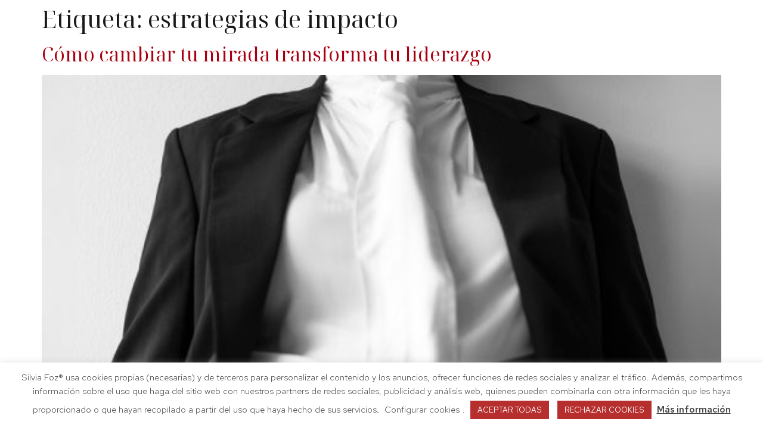

--- FILE ---
content_type: text/html; charset=UTF-8
request_url: https://silviafoz.com/etiqueta/estrategias-de-impacto/
body_size: 23763
content:
<!doctype html>
<html lang="es">
<head>
<meta charset="UTF-8">
<meta name="viewport" content="width=device-width, initial-scale=1">
<link rel="profile" href="https://gmpg.org/xfn/11">
<meta name='robots' content='index, follow, max-image-preview:large, max-snippet:-1, max-video-preview:-1' />
<style>img:is([sizes="auto" i], [sizes^="auto," i]) { contain-intrinsic-size: 3000px 1500px }</style>
<!-- This site is optimized with the Yoast SEO plugin v24.1 - https://yoast.com/wordpress/plugins/seo/ -->
<title>estrategias de impacto archivos | Silvia Foz | Consultoría de comunicación, marca personal e imagen. Formación para empresas.</title>
<link rel="canonical" href="https://silviafoz.com/etiqueta/estrategias-de-impacto/" />
<meta property="og:locale" content="es_ES" />
<meta property="og:type" content="article" />
<meta property="og:title" content="estrategias de impacto archivos | Silvia Foz | Consultoría de comunicación, marca personal e imagen. Formación para empresas." />
<meta property="og:url" content="https://silviafoz.com/etiqueta/estrategias-de-impacto/" />
<meta property="og:site_name" content="Silvia Foz | Consultoría de comunicación, marca personal e imagen. Formación para empresas." />
<meta name="twitter:card" content="summary_large_image" />
<script type="application/ld+json" class="yoast-schema-graph">{"@context":"https://schema.org","@graph":[{"@type":"CollectionPage","@id":"https://silviafoz.com/etiqueta/estrategias-de-impacto/","url":"https://silviafoz.com/etiqueta/estrategias-de-impacto/","name":"estrategias de impacto archivos | Silvia Foz | Consultoría de comunicación, marca personal e imagen. Formación para empresas.","isPartOf":{"@id":"https://silviafoz.com/#website"},"primaryImageOfPage":{"@id":"https://silviafoz.com/etiqueta/estrategias-de-impacto/#primaryimage"},"image":{"@id":"https://silviafoz.com/etiqueta/estrategias-de-impacto/#primaryimage"},"thumbnailUrl":"https://silviafoz.com/wp-content/uploads/2022/06/silvia-foz-sobre-mi-e1768943207962.jpg","breadcrumb":{"@id":"https://silviafoz.com/etiqueta/estrategias-de-impacto/#breadcrumb"},"inLanguage":"es"},{"@type":"ImageObject","inLanguage":"es","@id":"https://silviafoz.com/etiqueta/estrategias-de-impacto/#primaryimage","url":"https://silviafoz.com/wp-content/uploads/2022/06/silvia-foz-sobre-mi-e1768943207962.jpg","contentUrl":"https://silviafoz.com/wp-content/uploads/2022/06/silvia-foz-sobre-mi-e1768943207962.jpg","width":559,"height":764},{"@type":"BreadcrumbList","@id":"https://silviafoz.com/etiqueta/estrategias-de-impacto/#breadcrumb","itemListElement":[{"@type":"ListItem","position":1,"name":"Portada","item":"https://silviafoz.com/"},{"@type":"ListItem","position":2,"name":"estrategias de impacto"}]},{"@type":"WebSite","@id":"https://silviafoz.com/#website","url":"https://silviafoz.com/","name":"Silvia Foz | Consultoría de comunicación, marca personal e imagen. Formación para empresas.","description":"Comunicación Personal, Marca Personal e Imagen Corporativa para profesionales, líderes y equipos","potentialAction":[{"@type":"SearchAction","target":{"@type":"EntryPoint","urlTemplate":"https://silviafoz.com/?s={search_term_string}"},"query-input":{"@type":"PropertyValueSpecification","valueRequired":true,"valueName":"search_term_string"}}],"inLanguage":"es"}]}</script>
<!-- / Yoast SEO plugin. -->
<link rel='dns-prefetch' href='//js.stripe.com' />
<link rel='dns-prefetch' href='//www.googletagmanager.com' />
<link rel='dns-prefetch' href='//checkout.stripe.com' />
<link rel="alternate" type="application/rss+xml" title="Silvia Foz | Consultoría de comunicación, marca personal e imagen. Formación para empresas. &raquo; Feed" href="https://silviafoz.com/feed/" />
<link rel="alternate" type="application/rss+xml" title="Silvia Foz | Consultoría de comunicación, marca personal e imagen. Formación para empresas. &raquo; Feed de los comentarios" href="https://silviafoz.com/comments/feed/" />
<link rel="alternate" type="application/rss+xml" title="Silvia Foz | Consultoría de comunicación, marca personal e imagen. Formación para empresas. &raquo; Etiqueta estrategias de impacto del feed" href="https://silviafoz.com/etiqueta/estrategias-de-impacto/feed/" />
<!-- <link rel='stylesheet' id='wp-block-library-css' href='https://silviafoz.com/wp-includes/css/dist/block-library/style.min.css?ver=6.7.4' media='all' /> -->
<link rel="stylesheet" type="text/css" href="//silviafoz.com/wp-content/cache/wpfc-minified/d4x4kvlp/8549x.css" media="all"/>
<style id='global-styles-inline-css'>
:root{--wp--preset--aspect-ratio--square: 1;--wp--preset--aspect-ratio--4-3: 4/3;--wp--preset--aspect-ratio--3-4: 3/4;--wp--preset--aspect-ratio--3-2: 3/2;--wp--preset--aspect-ratio--2-3: 2/3;--wp--preset--aspect-ratio--16-9: 16/9;--wp--preset--aspect-ratio--9-16: 9/16;--wp--preset--color--black: #000000;--wp--preset--color--cyan-bluish-gray: #abb8c3;--wp--preset--color--white: #ffffff;--wp--preset--color--pale-pink: #f78da7;--wp--preset--color--vivid-red: #cf2e2e;--wp--preset--color--luminous-vivid-orange: #ff6900;--wp--preset--color--luminous-vivid-amber: #fcb900;--wp--preset--color--light-green-cyan: #7bdcb5;--wp--preset--color--vivid-green-cyan: #00d084;--wp--preset--color--pale-cyan-blue: #8ed1fc;--wp--preset--color--vivid-cyan-blue: #0693e3;--wp--preset--color--vivid-purple: #9b51e0;--wp--preset--gradient--vivid-cyan-blue-to-vivid-purple: linear-gradient(135deg,rgba(6,147,227,1) 0%,rgb(155,81,224) 100%);--wp--preset--gradient--light-green-cyan-to-vivid-green-cyan: linear-gradient(135deg,rgb(122,220,180) 0%,rgb(0,208,130) 100%);--wp--preset--gradient--luminous-vivid-amber-to-luminous-vivid-orange: linear-gradient(135deg,rgba(252,185,0,1) 0%,rgba(255,105,0,1) 100%);--wp--preset--gradient--luminous-vivid-orange-to-vivid-red: linear-gradient(135deg,rgba(255,105,0,1) 0%,rgb(207,46,46) 100%);--wp--preset--gradient--very-light-gray-to-cyan-bluish-gray: linear-gradient(135deg,rgb(238,238,238) 0%,rgb(169,184,195) 100%);--wp--preset--gradient--cool-to-warm-spectrum: linear-gradient(135deg,rgb(74,234,220) 0%,rgb(151,120,209) 20%,rgb(207,42,186) 40%,rgb(238,44,130) 60%,rgb(251,105,98) 80%,rgb(254,248,76) 100%);--wp--preset--gradient--blush-light-purple: linear-gradient(135deg,rgb(255,206,236) 0%,rgb(152,150,240) 100%);--wp--preset--gradient--blush-bordeaux: linear-gradient(135deg,rgb(254,205,165) 0%,rgb(254,45,45) 50%,rgb(107,0,62) 100%);--wp--preset--gradient--luminous-dusk: linear-gradient(135deg,rgb(255,203,112) 0%,rgb(199,81,192) 50%,rgb(65,88,208) 100%);--wp--preset--gradient--pale-ocean: linear-gradient(135deg,rgb(255,245,203) 0%,rgb(182,227,212) 50%,rgb(51,167,181) 100%);--wp--preset--gradient--electric-grass: linear-gradient(135deg,rgb(202,248,128) 0%,rgb(113,206,126) 100%);--wp--preset--gradient--midnight: linear-gradient(135deg,rgb(2,3,129) 0%,rgb(40,116,252) 100%);--wp--preset--font-size--small: 13px;--wp--preset--font-size--medium: 20px;--wp--preset--font-size--large: 36px;--wp--preset--font-size--x-large: 42px;--wp--preset--spacing--20: 0.44rem;--wp--preset--spacing--30: 0.67rem;--wp--preset--spacing--40: 1rem;--wp--preset--spacing--50: 1.5rem;--wp--preset--spacing--60: 2.25rem;--wp--preset--spacing--70: 3.38rem;--wp--preset--spacing--80: 5.06rem;--wp--preset--shadow--natural: 6px 6px 9px rgba(0, 0, 0, 0.2);--wp--preset--shadow--deep: 12px 12px 50px rgba(0, 0, 0, 0.4);--wp--preset--shadow--sharp: 6px 6px 0px rgba(0, 0, 0, 0.2);--wp--preset--shadow--outlined: 6px 6px 0px -3px rgba(255, 255, 255, 1), 6px 6px rgba(0, 0, 0, 1);--wp--preset--shadow--crisp: 6px 6px 0px rgba(0, 0, 0, 1);}:root { --wp--style--global--content-size: 800px;--wp--style--global--wide-size: 1200px; }:where(body) { margin: 0; }.wp-site-blocks > .alignleft { float: left; margin-right: 2em; }.wp-site-blocks > .alignright { float: right; margin-left: 2em; }.wp-site-blocks > .aligncenter { justify-content: center; margin-left: auto; margin-right: auto; }:where(.wp-site-blocks) > * { margin-block-start: 24px; margin-block-end: 0; }:where(.wp-site-blocks) > :first-child { margin-block-start: 0; }:where(.wp-site-blocks) > :last-child { margin-block-end: 0; }:root { --wp--style--block-gap: 24px; }:root :where(.is-layout-flow) > :first-child{margin-block-start: 0;}:root :where(.is-layout-flow) > :last-child{margin-block-end: 0;}:root :where(.is-layout-flow) > *{margin-block-start: 24px;margin-block-end: 0;}:root :where(.is-layout-constrained) > :first-child{margin-block-start: 0;}:root :where(.is-layout-constrained) > :last-child{margin-block-end: 0;}:root :where(.is-layout-constrained) > *{margin-block-start: 24px;margin-block-end: 0;}:root :where(.is-layout-flex){gap: 24px;}:root :where(.is-layout-grid){gap: 24px;}.is-layout-flow > .alignleft{float: left;margin-inline-start: 0;margin-inline-end: 2em;}.is-layout-flow > .alignright{float: right;margin-inline-start: 2em;margin-inline-end: 0;}.is-layout-flow > .aligncenter{margin-left: auto !important;margin-right: auto !important;}.is-layout-constrained > .alignleft{float: left;margin-inline-start: 0;margin-inline-end: 2em;}.is-layout-constrained > .alignright{float: right;margin-inline-start: 2em;margin-inline-end: 0;}.is-layout-constrained > .aligncenter{margin-left: auto !important;margin-right: auto !important;}.is-layout-constrained > :where(:not(.alignleft):not(.alignright):not(.alignfull)){max-width: var(--wp--style--global--content-size);margin-left: auto !important;margin-right: auto !important;}.is-layout-constrained > .alignwide{max-width: var(--wp--style--global--wide-size);}body .is-layout-flex{display: flex;}.is-layout-flex{flex-wrap: wrap;align-items: center;}.is-layout-flex > :is(*, div){margin: 0;}body .is-layout-grid{display: grid;}.is-layout-grid > :is(*, div){margin: 0;}body{padding-top: 0px;padding-right: 0px;padding-bottom: 0px;padding-left: 0px;}a:where(:not(.wp-element-button)){text-decoration: underline;}:root :where(.wp-element-button, .wp-block-button__link){background-color: #32373c;border-width: 0;color: #fff;font-family: inherit;font-size: inherit;line-height: inherit;padding: calc(0.667em + 2px) calc(1.333em + 2px);text-decoration: none;}.has-black-color{color: var(--wp--preset--color--black) !important;}.has-cyan-bluish-gray-color{color: var(--wp--preset--color--cyan-bluish-gray) !important;}.has-white-color{color: var(--wp--preset--color--white) !important;}.has-pale-pink-color{color: var(--wp--preset--color--pale-pink) !important;}.has-vivid-red-color{color: var(--wp--preset--color--vivid-red) !important;}.has-luminous-vivid-orange-color{color: var(--wp--preset--color--luminous-vivid-orange) !important;}.has-luminous-vivid-amber-color{color: var(--wp--preset--color--luminous-vivid-amber) !important;}.has-light-green-cyan-color{color: var(--wp--preset--color--light-green-cyan) !important;}.has-vivid-green-cyan-color{color: var(--wp--preset--color--vivid-green-cyan) !important;}.has-pale-cyan-blue-color{color: var(--wp--preset--color--pale-cyan-blue) !important;}.has-vivid-cyan-blue-color{color: var(--wp--preset--color--vivid-cyan-blue) !important;}.has-vivid-purple-color{color: var(--wp--preset--color--vivid-purple) !important;}.has-black-background-color{background-color: var(--wp--preset--color--black) !important;}.has-cyan-bluish-gray-background-color{background-color: var(--wp--preset--color--cyan-bluish-gray) !important;}.has-white-background-color{background-color: var(--wp--preset--color--white) !important;}.has-pale-pink-background-color{background-color: var(--wp--preset--color--pale-pink) !important;}.has-vivid-red-background-color{background-color: var(--wp--preset--color--vivid-red) !important;}.has-luminous-vivid-orange-background-color{background-color: var(--wp--preset--color--luminous-vivid-orange) !important;}.has-luminous-vivid-amber-background-color{background-color: var(--wp--preset--color--luminous-vivid-amber) !important;}.has-light-green-cyan-background-color{background-color: var(--wp--preset--color--light-green-cyan) !important;}.has-vivid-green-cyan-background-color{background-color: var(--wp--preset--color--vivid-green-cyan) !important;}.has-pale-cyan-blue-background-color{background-color: var(--wp--preset--color--pale-cyan-blue) !important;}.has-vivid-cyan-blue-background-color{background-color: var(--wp--preset--color--vivid-cyan-blue) !important;}.has-vivid-purple-background-color{background-color: var(--wp--preset--color--vivid-purple) !important;}.has-black-border-color{border-color: var(--wp--preset--color--black) !important;}.has-cyan-bluish-gray-border-color{border-color: var(--wp--preset--color--cyan-bluish-gray) !important;}.has-white-border-color{border-color: var(--wp--preset--color--white) !important;}.has-pale-pink-border-color{border-color: var(--wp--preset--color--pale-pink) !important;}.has-vivid-red-border-color{border-color: var(--wp--preset--color--vivid-red) !important;}.has-luminous-vivid-orange-border-color{border-color: var(--wp--preset--color--luminous-vivid-orange) !important;}.has-luminous-vivid-amber-border-color{border-color: var(--wp--preset--color--luminous-vivid-amber) !important;}.has-light-green-cyan-border-color{border-color: var(--wp--preset--color--light-green-cyan) !important;}.has-vivid-green-cyan-border-color{border-color: var(--wp--preset--color--vivid-green-cyan) !important;}.has-pale-cyan-blue-border-color{border-color: var(--wp--preset--color--pale-cyan-blue) !important;}.has-vivid-cyan-blue-border-color{border-color: var(--wp--preset--color--vivid-cyan-blue) !important;}.has-vivid-purple-border-color{border-color: var(--wp--preset--color--vivid-purple) !important;}.has-vivid-cyan-blue-to-vivid-purple-gradient-background{background: var(--wp--preset--gradient--vivid-cyan-blue-to-vivid-purple) !important;}.has-light-green-cyan-to-vivid-green-cyan-gradient-background{background: var(--wp--preset--gradient--light-green-cyan-to-vivid-green-cyan) !important;}.has-luminous-vivid-amber-to-luminous-vivid-orange-gradient-background{background: var(--wp--preset--gradient--luminous-vivid-amber-to-luminous-vivid-orange) !important;}.has-luminous-vivid-orange-to-vivid-red-gradient-background{background: var(--wp--preset--gradient--luminous-vivid-orange-to-vivid-red) !important;}.has-very-light-gray-to-cyan-bluish-gray-gradient-background{background: var(--wp--preset--gradient--very-light-gray-to-cyan-bluish-gray) !important;}.has-cool-to-warm-spectrum-gradient-background{background: var(--wp--preset--gradient--cool-to-warm-spectrum) !important;}.has-blush-light-purple-gradient-background{background: var(--wp--preset--gradient--blush-light-purple) !important;}.has-blush-bordeaux-gradient-background{background: var(--wp--preset--gradient--blush-bordeaux) !important;}.has-luminous-dusk-gradient-background{background: var(--wp--preset--gradient--luminous-dusk) !important;}.has-pale-ocean-gradient-background{background: var(--wp--preset--gradient--pale-ocean) !important;}.has-electric-grass-gradient-background{background: var(--wp--preset--gradient--electric-grass) !important;}.has-midnight-gradient-background{background: var(--wp--preset--gradient--midnight) !important;}.has-small-font-size{font-size: var(--wp--preset--font-size--small) !important;}.has-medium-font-size{font-size: var(--wp--preset--font-size--medium) !important;}.has-large-font-size{font-size: var(--wp--preset--font-size--large) !important;}.has-x-large-font-size{font-size: var(--wp--preset--font-size--x-large) !important;}
:root :where(.wp-block-pullquote){font-size: 1.5em;line-height: 1.6;}
</style>
<!-- <link rel='stylesheet' id='cookie-law-info-css' href='https://silviafoz.com/wp-content/plugins/cookie-law-info/legacy/public/css/cookie-law-info-public.css?ver=3.2.8' media='all' /> -->
<!-- <link rel='stylesheet' id='cookie-law-info-gdpr-css' href='https://silviafoz.com/wp-content/plugins/cookie-law-info/legacy/public/css/cookie-law-info-gdpr.css?ver=3.2.8' media='all' /> -->
<link rel="stylesheet" type="text/css" href="//silviafoz.com/wp-content/cache/wpfc-minified/1pb1ayuy/8549x.css" media="all"/>
<link rel='stylesheet' id='stripe-checkout-button-css' href='https://checkout.stripe.com/v3/checkout/button.css' media='all' />
<!-- <link rel='stylesheet' id='simpay-public-css' href='https://silviafoz.com/wp-content/plugins/stripe/includes/core/assets/css/simpay-public.min.css?ver=4.16.1' media='all' /> -->
<!-- <link rel='stylesheet' id='qi-addons-for-elementor-grid-style-css' href='https://silviafoz.com/wp-content/plugins/qi-addons-for-elementor/assets/css/grid.min.css?ver=1.8.2' media='all' /> -->
<!-- <link rel='stylesheet' id='qi-addons-for-elementor-helper-parts-style-css' href='https://silviafoz.com/wp-content/plugins/qi-addons-for-elementor/assets/css/helper-parts.min.css?ver=1.8.2' media='all' /> -->
<!-- <link rel='stylesheet' id='qi-addons-for-elementor-style-css' href='https://silviafoz.com/wp-content/plugins/qi-addons-for-elementor/assets/css/main.min.css?ver=1.8.2' media='all' /> -->
<!-- <link rel='stylesheet' id='hello-elementor-css' href='https://silviafoz.com/wp-content/themes/hello-elementor/style.min.css?ver=3.2.1' media='all' /> -->
<!-- <link rel='stylesheet' id='hello-elementor-theme-style-css' href='https://silviafoz.com/wp-content/themes/hello-elementor/theme.min.css?ver=3.2.1' media='all' /> -->
<!-- <link rel='stylesheet' id='hello-elementor-header-footer-css' href='https://silviafoz.com/wp-content/themes/hello-elementor/header-footer.min.css?ver=3.2.1' media='all' /> -->
<!-- <link rel='stylesheet' id='elementor-frontend-css' href='https://silviafoz.com/wp-content/uploads/elementor/css/custom-frontend.min.css?ver=1734709443' media='all' /> -->
<link rel="stylesheet" type="text/css" href="//silviafoz.com/wp-content/cache/wpfc-minified/jn1rh1tv/8549x.css" media="all"/>
<link rel='stylesheet' id='elementor-post-50174-css' href='https://silviafoz.com/wp-content/uploads/elementor/css/post-50174.css?ver=1734709444' media='all' />
<!-- <link rel='stylesheet' id='widget-heading-css' href='https://silviafoz.com/wp-content/plugins/elementor/assets/css/widget-heading.min.css?ver=3.26.2' media='all' /> -->
<!-- <link rel='stylesheet' id='widget-form-css' href='https://silviafoz.com/wp-content/plugins/elementor-pro/assets/css/widget-form.min.css?ver=3.26.1' media='all' /> -->
<!-- <link rel='stylesheet' id='widget-accordion-css' href='https://silviafoz.com/wp-content/uploads/elementor/css/custom-widget-accordion.min.css?ver=1734709444' media='all' /> -->
<!-- <link rel='stylesheet' id='widget-nav-menu-css' href='https://silviafoz.com/wp-content/uploads/elementor/css/custom-pro-widget-nav-menu.min.css?ver=1734709444' media='all' /> -->
<!-- <link rel='stylesheet' id='widget-spacer-css' href='https://silviafoz.com/wp-content/plugins/elementor/assets/css/widget-spacer.min.css?ver=3.26.2' media='all' /> -->
<!-- <link rel='stylesheet' id='widget-social-icons-css' href='https://silviafoz.com/wp-content/plugins/elementor/assets/css/widget-social-icons.min.css?ver=3.26.2' media='all' /> -->
<!-- <link rel='stylesheet' id='e-apple-webkit-css' href='https://silviafoz.com/wp-content/uploads/elementor/css/custom-apple-webkit.min.css?ver=1734709443' media='all' /> -->
<!-- <link rel='stylesheet' id='widget-image-css' href='https://silviafoz.com/wp-content/plugins/elementor/assets/css/widget-image.min.css?ver=3.26.2' media='all' /> -->
<!-- <link rel='stylesheet' id='e-animation-fadeInUp-css' href='https://silviafoz.com/wp-content/plugins/elementor/assets/lib/animations/styles/fadeInUp.min.css?ver=3.26.2' media='all' /> -->
<!-- <link rel='stylesheet' id='e-animation-fadeInRight-css' href='https://silviafoz.com/wp-content/plugins/elementor/assets/lib/animations/styles/fadeInRight.min.css?ver=3.26.2' media='all' /> -->
<!-- <link rel='stylesheet' id='e-popup-css' href='https://silviafoz.com/wp-content/plugins/elementor-pro/assets/css/conditionals/popup.min.css?ver=3.26.1' media='all' /> -->
<!-- <link rel='stylesheet' id='elementor-icons-css' href='https://silviafoz.com/wp-content/plugins/elementor/assets/lib/eicons/css/elementor-icons.min.css?ver=5.34.0' media='all' /> -->
<link rel="stylesheet" type="text/css" href="//silviafoz.com/wp-content/cache/wpfc-minified/kemgyjvc/86zia.css" media="all"/>
<link rel='stylesheet' id='elementor-post-50531-css' href='https://silviafoz.com/wp-content/uploads/elementor/css/post-50531.css?ver=1741960128' media='all' />
<link rel='stylesheet' id='elementor-post-54175-css' href='https://silviafoz.com/wp-content/uploads/elementor/css/post-54175.css?ver=1740140009' media='all' />
<!-- <link rel='stylesheet' id='swiper-css' href='https://silviafoz.com/wp-content/plugins/qi-addons-for-elementor/assets/plugins/swiper/8.4.5/swiper.min.css?ver=6.7.4' media='all' /> -->
<!-- <link rel='stylesheet' id='eael-general-css' href='https://silviafoz.com/wp-content/plugins/essential-addons-for-elementor-lite/assets/front-end/css/view/general.min.css?ver=6.0.14' media='all' /> -->
<link rel="stylesheet" type="text/css" href="//silviafoz.com/wp-content/cache/wpfc-minified/l9m6g3i8/8549x.css" media="all"/>
<link rel='stylesheet' id='google-fonts-1-css' href='https://fonts.googleapis.com/css?family=Red+Hat+Display%3A100%2C100italic%2C200%2C200italic%2C300%2C300italic%2C400%2C400italic%2C500%2C500italic%2C600%2C600italic%2C700%2C700italic%2C800%2C800italic%2C900%2C900italic%7CNoto+Serif+Display%3A100%2C100italic%2C200%2C200italic%2C300%2C300italic%2C400%2C400italic%2C500%2C500italic%2C600%2C600italic%2C700%2C700italic%2C800%2C800italic%2C900%2C900italic%7CRed+Hat+Text%3A100%2C100italic%2C200%2C200italic%2C300%2C300italic%2C400%2C400italic%2C500%2C500italic%2C600%2C600italic%2C700%2C700italic%2C800%2C800italic%2C900%2C900italic&#038;display=auto&#038;ver=6.7.4' media='all' />
<!-- <link rel='stylesheet' id='elementor-icons-shared-0-css' href='https://silviafoz.com/wp-content/plugins/elementor/assets/lib/font-awesome/css/fontawesome.min.css?ver=5.15.3' media='all' /> -->
<!-- <link rel='stylesheet' id='elementor-icons-fa-solid-css' href='https://silviafoz.com/wp-content/plugins/elementor/assets/lib/font-awesome/css/solid.min.css?ver=5.15.3' media='all' /> -->
<!-- <link rel='stylesheet' id='elementor-icons-fa-brands-css' href='https://silviafoz.com/wp-content/plugins/elementor/assets/lib/font-awesome/css/brands.min.css?ver=5.15.3' media='all' /> -->
<link rel="stylesheet" type="text/css" href="//silviafoz.com/wp-content/cache/wpfc-minified/jy0k15s9/86xll.css" media="all"/>
<link rel="preconnect" href="https://fonts.gstatic.com/" crossorigin><script src='//silviafoz.com/wp-content/cache/wpfc-minified/eqizkzh8/8549x.js' type="text/javascript"></script>
<!-- <script src="https://silviafoz.com/wp-includes/js/jquery/jquery.min.js?ver=3.7.1" id="jquery-core-js"></script> -->
<!-- <script src="https://silviafoz.com/wp-includes/js/jquery/jquery-migrate.min.js?ver=3.4.1" id="jquery-migrate-js"></script> -->
<script id="cookie-law-info-js-extra">
var Cli_Data = {"nn_cookie_ids":["_gid","_gat_gtag_UA_*","_fbp","_gcl_au","CONSENT","vuid","__cf_bm","_calendly_session","YSC","VISITOR_INFO1_LIVE","yt-remote-device-id","yt.innertube::requests","yt.innertube::nextId","yt-remote-connected-devices","_ga_*","_ga","cookielawinfo-checkbox-others","__stripe_mid","__stripe_sid","elementor","__cfruid","OptanonConsent","JSESSIONID","test_cookie","IDE","fr","IE-jwt","i18n","redirectFacebook","CookieLawInfoConsent","cookielawinfo-checkbox-necessary","cookielawinfo-checkbox-non-necessary","cookielawinfo-checkbox-functional","cookielawinfo-checkbox-performance","cookielawinfo-checkbox-analytics","cookielawinfo-checkbox-advertisement","attributionCookie","IE-set_country","IE-LANG_CODE","m"],"cookielist":[],"non_necessary_cookies":{"necessary":["__stripe_mid","__stripe_sid","elementor","__cfruid","OptanonConsent","JSESSIONID","CookieLawInfoConsent"],"functional":["__cf_bm"],"performance":["_calendly_session"],"analytics":["_gid","_gat_gtag_UA_*","_fbp","_gcl_au","CONSENT","vuid","_ga_*","_ga"],"advertisement":["YSC","VISITOR_INFO1_LIVE","yt-remote-device-id","yt.innertube::requests","yt.innertube::nextId","yt-remote-connected-devices","test_cookie","IDE","fr"],"others":["IE-jwt","i18n","redirectFacebook","attributionCookie","IE-set_country","IE-LANG_CODE","m"]},"ccpaEnabled":"","ccpaRegionBased":"","ccpaBarEnabled":"","strictlyEnabled":["necessary","obligatoire"],"ccpaType":"gdpr","js_blocking":"1","custom_integration":"","triggerDomRefresh":"","secure_cookies":""};
var cli_cookiebar_settings = {"animate_speed_hide":"500","animate_speed_show":"500","background":"#FFF","border":"#b1a6a6c2","border_on":"","button_1_button_colour":"#b72e2e","button_1_button_hover":"#922525","button_1_link_colour":"#fff","button_1_as_button":"1","button_1_new_win":"","button_2_button_colour":"#333","button_2_button_hover":"#292929","button_2_link_colour":"#444","button_2_as_button":"","button_2_hidebar":"","button_3_button_colour":"#b72e2e","button_3_button_hover":"#922525","button_3_link_colour":"#fff","button_3_as_button":"1","button_3_new_win":"","button_4_button_colour":"#000","button_4_button_hover":"#000000","button_4_link_colour":"#333333","button_4_as_button":"","button_7_button_colour":"#61a229","button_7_button_hover":"#4e8221","button_7_link_colour":"#fff","button_7_as_button":"1","button_7_new_win":"","font_family":"inherit","header_fix":"","notify_animate_hide":"1","notify_animate_show":"","notify_div_id":"#cookie-law-info-bar","notify_position_horizontal":"right","notify_position_vertical":"bottom","scroll_close":"","scroll_close_reload":"","accept_close_reload":"","reject_close_reload":"","showagain_tab":"","showagain_background":"#fff","showagain_border":"#000","showagain_div_id":"#cookie-law-info-again","showagain_x_position":"100px","text":"#333333","show_once_yn":"","show_once":"10000","logging_on":"","as_popup":"","popup_overlay":"1","bar_heading_text":"","cookie_bar_as":"banner","popup_showagain_position":"bottom-right","widget_position":"left"};
var log_object = {"ajax_url":"https:\/\/silviafoz.com\/wp-admin\/admin-ajax.php"};
</script>
<script src='//silviafoz.com/wp-content/cache/wpfc-minified/2df25zpv/8549x.js' type="text/javascript"></script>
<!-- <script src="https://silviafoz.com/wp-content/plugins/cookie-law-info/legacy/public/js/cookie-law-info-public.js?ver=3.2.8" id="cookie-law-info-js"></script> -->
<!-- Fragmento de código de la etiqueta de Google (gtag.js) añadida por Site Kit -->
<!-- Fragmento de código de Google Analytics añadido por Site Kit -->
<script src="https://www.googletagmanager.com/gtag/js?id=G-VS5Z0E2CGW" id="google_gtagjs-js" async></script>
<script id="google_gtagjs-js-after">
window.dataLayer = window.dataLayer || [];function gtag(){dataLayer.push(arguments);}
gtag("set","linker",{"domains":["silviafoz.com"]});
gtag("js", new Date());
gtag("set", "developer_id.dZTNiMT", true);
gtag("config", "G-VS5Z0E2CGW");
</script>
<!-- Finalizar fragmento de código de la etiqueta de Google (gtags.js) añadida por Site Kit -->
<link rel="https://api.w.org/" href="https://silviafoz.com/wp-json/" /><link rel="alternate" title="JSON" type="application/json" href="https://silviafoz.com/wp-json/wp/v2/tags/763" /><link rel="EditURI" type="application/rsd+xml" title="RSD" href="https://silviafoz.com/xmlrpc.php?rsd" />
<meta name="generator" content="WordPress 6.7.4" />
<meta name="generator" content="Site Kit by Google 1.144.0" /><meta name="viewport" content="width=device-width, minimum-scale=1" /><script type="text/javascript">
(function(url){
if(/(?:Chrome\/26\.0\.1410\.63 Safari\/537\.31|WordfenceTestMonBot)/.test(navigator.userAgent)){ return; }
var addEvent = function(evt, handler) {
if (window.addEventListener) {
document.addEventListener(evt, handler, false);
} else if (window.attachEvent) {
document.attachEvent('on' + evt, handler);
}
};
var removeEvent = function(evt, handler) {
if (window.removeEventListener) {
document.removeEventListener(evt, handler, false);
} else if (window.detachEvent) {
document.detachEvent('on' + evt, handler);
}
};
var evts = 'contextmenu dblclick drag dragend dragenter dragleave dragover dragstart drop keydown keypress keyup mousedown mousemove mouseout mouseover mouseup mousewheel scroll'.split(' ');
var logHuman = function() {
if (window.wfLogHumanRan) { return; }
window.wfLogHumanRan = true;
var wfscr = document.createElement('script');
wfscr.type = 'text/javascript';
wfscr.async = true;
wfscr.src = url + '&r=' + Math.random();
(document.getElementsByTagName('head')[0]||document.getElementsByTagName('body')[0]).appendChild(wfscr);
for (var i = 0; i < evts.length; i++) {
removeEvent(evts[i], logHuman);
}
};
for (var i = 0; i < evts.length; i++) {
addEvent(evts[i], logHuman);
}
})('//silviafoz.com/?wordfence_lh=1&hid=E07DE8A7ED183B6562C9F9D19A36F757');
</script><meta name="generator" content="Elementor 3.26.2; features: additional_custom_breakpoints; settings: css_print_method-external, google_font-enabled, font_display-auto">
<!-- Global site tag (gtag.js) - Google Analytics -->
<script async src="https://www.googletagmanager.com/gtag/js?id=UA-45465300-1"></script>
<script>
window.dataLayer = window.dataLayer || [];
function gtag(){dataLayer.push(arguments);}
gtag('js', new Date());
gtag('config', 'UA-45465300-1');
</script>
<!-- Meta Pixel Code -->
<script type="text/plain" data-cli-class="cli-blocker-script"  data-cli-script-type="non-necessary" data-cli-block="true"  data-cli-element-position="head">
!function(f,b,e,v,n,t,s){if(f.fbq)return;n=f.fbq=function(){n.callMethod?
n.callMethod.apply(n,arguments):n.queue.push(arguments)};if(!f._fbq)f._fbq=n;
n.push=n;n.loaded=!0;n.version='2.0';n.queue=[];t=b.createElement(e);t.async=!0;
t.src=v;s=b.getElementsByTagName(e)[0];s.parentNode.insertBefore(t,s)}(window,
document,'script','https://connect.facebook.net/en_US/fbevents.js?v=next');
</script>
<!-- End Meta Pixel Code -->
<script type="text/plain" data-cli-class="cli-blocker-script"  data-cli-script-type="non-necessary" data-cli-block="true"  data-cli-element-position="head">
var url = window.location.origin + '?ob=open-bridge';
fbq('set', 'openbridge', '2364789363805411', url);
</script>
<script type="text/plain" data-cli-class="cli-blocker-script"  data-cli-script-type="non-necessary" data-cli-block="true"  data-cli-element-position="head">fbq('init', '2364789363805411', {}, {
"agent": "wordpress-6.7.4-4.0.1"
})</script><script type="text/plain" data-cli-class="cli-blocker-script"  data-cli-script-type="non-necessary" data-cli-block="true"  data-cli-element-position="head">
fbq('track', 'PageView', []);
</script>
<!-- Meta Pixel Code -->
<noscript>
<img height="1" width="1" style="display:none" alt="fbpx"
src="https://www.facebook.com/tr?id=2364789363805411&ev=PageView&noscript=1" />
</noscript>
<!-- End Meta Pixel Code -->
<style>
.e-con.e-parent:nth-of-type(n+4):not(.e-lazyloaded):not(.e-no-lazyload),
.e-con.e-parent:nth-of-type(n+4):not(.e-lazyloaded):not(.e-no-lazyload) * {
background-image: none !important;
}
@media screen and (max-height: 1024px) {
.e-con.e-parent:nth-of-type(n+3):not(.e-lazyloaded):not(.e-no-lazyload),
.e-con.e-parent:nth-of-type(n+3):not(.e-lazyloaded):not(.e-no-lazyload) * {
background-image: none !important;
}
}
@media screen and (max-height: 640px) {
.e-con.e-parent:nth-of-type(n+2):not(.e-lazyloaded):not(.e-no-lazyload),
.e-con.e-parent:nth-of-type(n+2):not(.e-lazyloaded):not(.e-no-lazyload) * {
background-image: none !important;
}
}
</style>
<link rel="icon" href="https://silviafoz.com/wp-content/uploads/2017/10/SilviaFoz-favicon.png" sizes="32x32" />
<link rel="icon" href="https://silviafoz.com/wp-content/uploads/2017/10/SilviaFoz-favicon.png" sizes="192x192" />
<link rel="apple-touch-icon" href="https://silviafoz.com/wp-content/uploads/2017/10/SilviaFoz-favicon.png" />
<meta name="msapplication-TileImage" content="https://silviafoz.com/wp-content/uploads/2017/10/SilviaFoz-favicon.png" />
<style id="wp-custom-css">
.elementor-popup-modal .epi-pre, .elementor-location-footer .epi-pre {
display: none!important;
}
.visible-header {
z-index: 999999999999999!important;
}		</style>
</head>
<body data-rsssl=1 class="archive tag tag-estrategias-de-impacto tag-763 wp-custom-logo wp-embed-responsive qodef-qi--no-touch qi-addons-for-elementor-1.8.2 elementor-default elementor-kit-50174">
<a class="skip-link screen-reader-text" href="#content">Ir al contenido</a>
<main id="content" class="site-main">
<div class="page-header">
<h1 class="entry-title">Etiqueta: <span>estrategias de impacto</span></h1>		</div>
<div class="page-content">
<article class="post">
<h2 class="entry-title"><a href="https://silviafoz.com/cambiar-mirada-transformar-liderazgo/">Cómo cambiar tu mirada transforma tu liderazgo</a></h2><a href="https://silviafoz.com/cambiar-mirada-transformar-liderazgo/"><img fetchpriority="high" width="559" height="764" src="https://silviafoz.com/wp-content/uploads/2022/06/silvia-foz-sobre-mi-e1768943207962.jpg" class="attachment-large size-large wp-post-image" alt="" decoding="async" srcset="https://silviafoz.com/wp-content/uploads/2022/06/silvia-foz-sobre-mi-e1768943207962.jpg 559w, https://silviafoz.com/wp-content/uploads/2022/06/silvia-foz-sobre-mi-e1768943207962-220x300.jpg 220w" sizes="(max-width: 559px) 100vw, 559px" /></a><p>Lo que ves no siempre es lo que es. La forma en que percibes el mundo influye en tus decisiones, tu comunicación y tu manera de liderar. Por eso, cambiar tu mirada puede transformar no solo tu liderazgo, sino también la forma en que impactas, inspiras y generas valor auténtico en cada paso. ¿Por qué [&hellip;]</p>
</article>
<article class="post">
<h2 class="entry-title"><a href="https://silviafoz.com/marca-personal-visibilidad-profesional/">Marca personal como activo profesional con impacto real</a></h2><a href="https://silviafoz.com/marca-personal-visibilidad-profesional/"><img width="800" height="865" src="https://silviafoz.com/wp-content/uploads/2025/06/pexels-cottonbro-10621925-scaled-e1749592874648-947x1024.jpg" class="attachment-large size-large wp-post-image" alt="" decoding="async" srcset="https://silviafoz.com/wp-content/uploads/2025/06/pexels-cottonbro-10621925-scaled-e1749592874648-947x1024.jpg 947w, https://silviafoz.com/wp-content/uploads/2025/06/pexels-cottonbro-10621925-scaled-e1749592874648-278x300.jpg 278w, https://silviafoz.com/wp-content/uploads/2025/06/pexels-cottonbro-10621925-scaled-e1749592874648-768x830.jpg 768w, https://silviafoz.com/wp-content/uploads/2025/06/pexels-cottonbro-10621925-scaled-e1749592874648-1421x1536.jpg 1421w, https://silviafoz.com/wp-content/uploads/2025/06/pexels-cottonbro-10621925-scaled-e1749592874648.jpg 1707w" sizes="(max-width: 800px) 100vw, 800px" /></a><p>Puedes ser brillante, competente y tener una trayectoria sólida. Pero si nadie lo percibe, si no trabajas tu marca personal como activo profesional, si tu voz no se escucha, si tu valor no se ve… no estás liderando tu historia. Estás sobreviviendo en ella. Y no es culpa tuya. Nadie nos enseñó a construir una [&hellip;]</p>
</article>
<article class="post">
<h2 class="entry-title"><a href="https://silviafoz.com/lenguaje-no-verbal-claves-liderazgo-confianza/">7 Claves del Lenguaje no Verbal para Liderar con Confianza</a></h2><a href="https://silviafoz.com/lenguaje-no-verbal-claves-liderazgo-confianza/"><img width="800" height="907" src="https://silviafoz.com/wp-content/uploads/2025/05/pexels-cottonbro-8443637-scaled-e1747196494897-903x1024.jpg" class="attachment-large size-large wp-post-image" alt="" decoding="async" srcset="https://silviafoz.com/wp-content/uploads/2025/05/pexels-cottonbro-8443637-scaled-e1747196494897-903x1024.jpg 903w, https://silviafoz.com/wp-content/uploads/2025/05/pexels-cottonbro-8443637-scaled-e1747196494897-265x300.jpg 265w, https://silviafoz.com/wp-content/uploads/2025/05/pexels-cottonbro-8443637-scaled-e1747196494897-768x871.jpg 768w, https://silviafoz.com/wp-content/uploads/2025/05/pexels-cottonbro-8443637-scaled-e1747196494897-1355x1536.jpg 1355w, https://silviafoz.com/wp-content/uploads/2025/05/pexels-cottonbro-8443637-scaled-e1747196494897.jpg 1706w" sizes="(max-width: 800px) 100vw, 800px" /></a><p>¿Has sentido alguna vez que tu mensaje no genera el impacto deseado? En este artículo exploraremos las 7 claves del lenguaje no verbal para liderar con confianza, y cómo aplicar cada una para fortalecer tu presencia como líder. Tal vez no se trata de tus ideas, sino de cómo las transmites. En un mundo donde el [&hellip;]</p>
</article>
<article class="post">
<h2 class="entry-title"><a href="https://silviafoz.com/el-dilema-de-la-visibilidad-en-el-liderazgo-profesional/">El dilema de la visibilidad en el liderazgo profesional</a></h2><a href="https://silviafoz.com/el-dilema-de-la-visibilidad-en-el-liderazgo-profesional/"><img width="683" height="1024" src="https://silviafoz.com/wp-content/uploads/2023/12/mano-que-sostiene-lupa-espacio-copia-683x1024.jpg" class="attachment-large size-large wp-post-image" alt="" decoding="async" srcset="https://silviafoz.com/wp-content/uploads/2023/12/mano-que-sostiene-lupa-espacio-copia-683x1024.jpg 683w, https://silviafoz.com/wp-content/uploads/2023/12/mano-que-sostiene-lupa-espacio-copia-200x300.jpg 200w, https://silviafoz.com/wp-content/uploads/2023/12/mano-que-sostiene-lupa-espacio-copia-768x1152.jpg 768w, https://silviafoz.com/wp-content/uploads/2023/12/mano-que-sostiene-lupa-espacio-copia-1024x1536.jpg 1024w, https://silviafoz.com/wp-content/uploads/2023/12/mano-que-sostiene-lupa-espacio-copia-1365x2048.jpg 1365w, https://silviafoz.com/wp-content/uploads/2023/12/mano-que-sostiene-lupa-espacio-copia-scaled.jpg 1707w" sizes="(max-width: 683px) 100vw, 683px" /></a><p>El dilema de la visibilidad en el liderazgo profesional ¿VISIBLE O INVISIBLE? En el mundo empresarial y profesional como el actual, los líderes se encuentran en una constante danza entre ser visibles o permanecer en la sombra. La dualidad entre visibilidad e invisibilidad es una poderosa herramienta que puede marcar la diferencia en tu carrera [&hellip;]</p>
</article>
</div>
</main>
		<div data-elementor-type="footer" data-elementor-id="50531" class="elementor elementor-50531 elementor-location-footer" data-elementor-post-type="elementor_library">
<section data-particle_enable="false" data-particle-mobile-disabled="false" class="elementor-section elementor-top-section elementor-element elementor-element-70709105 elementor-section-full_width elementor-section-height-default elementor-section-height-default" data-id="70709105" data-element_type="section" data-settings="{&quot;background_background&quot;:&quot;classic&quot;}">
<div class="elementor-container elementor-column-gap-wider">
<div class="elementor-column elementor-col-25 elementor-top-column elementor-element elementor-element-655b2454" data-id="655b2454" data-element_type="column">
<div class="elementor-widget-wrap elementor-element-populated">
<div class="elementor-element elementor-element-44c23e89 elementor-widget elementor-widget-heading" data-id="44c23e89" data-element_type="widget" data-widget_type="heading.default">
<div class="elementor-widget-container">
<div class="elementor-heading-title elementor-size-default">Los ESSENTIALS</div>				</div>
</div>
<div class="elementor-element elementor-element-c9a84b7 elementor-widget elementor-widget-heading" data-id="c9a84b7" data-element_type="widget" data-widget_type="heading.default">
<div class="elementor-widget-container">
<div class="elementor-heading-title elementor-size-default"><b>Un tip, un paso, una herramienta para acercarte a tus metas profesionales.</b><br> Todos las semanas te guiaré para abordar cómo tu Marca Personal, tu Comunicación y tu Liderazgo pueden impulsarte a generar impacto y transformar tus resultados. Transforma tu presencia, tu comunicación y tu liderazgo para destacar en un entorno competitivo.
Suscríbete a Los Essentials.
</div>				</div>
</div>
<div class="elementor-element elementor-element-602350e4 elementor-mobile-button-align-start elementor-button-align-start elementor-widget elementor-widget-form" data-id="602350e4" data-element_type="widget" data-settings="{&quot;button_width&quot;:&quot;40&quot;,&quot;step_next_label&quot;:&quot;Siguiente&quot;,&quot;step_previous_label&quot;:&quot;Anterior&quot;,&quot;step_type&quot;:&quot;number_text&quot;,&quot;step_icon_shape&quot;:&quot;circle&quot;}" data-widget_type="form.default">
<div class="elementor-widget-container">
<form class="elementor-form" method="post" name="Nuevo formulario">
<input type="hidden" name="post_id" value="50531"/>
<input type="hidden" name="form_id" value="602350e4"/>
<input type="hidden" name="referer_title" value="estrategias de impacto archivos | Silvia Foz | Consultoría de comunicación, marca personal e imagen. Formación para empresas." />
<div class="elementor-form-fields-wrapper elementor-labels-above">
<div class="elementor-field-type-text elementor-field-group elementor-column elementor-field-group-name elementor-col-30 elementor-field-required">
<input size="1" type="text" name="form_fields[name]" id="form-field-name" class="elementor-field elementor-size-sm  elementor-field-textual" placeholder="Nombre" required="required" aria-required="true">
</div>
<div class="elementor-field-type-email elementor-field-group elementor-column elementor-field-group-email elementor-col-30 elementor-field-required">
<input size="1" type="email" name="form_fields[email]" id="form-field-email" class="elementor-field elementor-size-sm  elementor-field-textual" placeholder="Email" required="required" aria-required="true">
</div>
<div class="elementor-field-type-acceptance elementor-field-group elementor-column elementor-field-group-field_c018d43 elementor-col-100 elementor-field-required">
<div class="elementor-field-subgroup">
<span class="elementor-field-option">
<input type="checkbox" name="form_fields[field_c018d43]" id="form-field-field_c018d43" class="elementor-field elementor-size-sm  elementor-acceptance-field" required="required" aria-required="true">
<label for="form-field-field_c018d43">Acepto que se traten mis datos para recibir las ofertas y novedades.</label>			</span>
</div>
</div>
<div class="elementor-field-type-recaptcha_v3 elementor-field-group elementor-column elementor-field-group-field_6fd73bc elementor-col-100 recaptcha_v3-bottomright">
<div class="elementor-field" id="form-field-field_6fd73bc"><div class="elementor-g-recaptcha" data-sitekey="6Lf_skkgAAAAAOqA3KTFL6RNg0Fm2Hw1d7tM4LW2" data-type="v3" data-action="Form" data-badge="bottomright" data-size="invisible"></div></div>				</div>
<div class="elementor-field-group elementor-column elementor-field-type-submit elementor-col-40 e-form__buttons">
<button class="elementor-button elementor-size-sm" type="submit">
<span class="elementor-button-content-wrapper">
<span class="elementor-button-icon">
<svg xmlns="http://www.w3.org/2000/svg" xmlns:xlink="http://www.w3.org/1999/xlink" id="Capa_1" x="0px" y="0px" viewBox="0 0 60 60" style="enable-background:new 0 0 60 60;" xml:space="preserve"><style type="text/css">	.st0{fill:#FFFFFF;}</style><path class="st0" d="M1.33,27.32h46.56L31.45,14.86l2.91-3.67L58.67,30L34.36,48.81l-2.83-3.59l16.74-12.69H1.33V27.32z"></path></svg>																	</span>
<span class="elementor-button-text">Me apunto</span>
</span>
</button>
</div>
</div>
</form>
</div>
</div>
<div class="elementor-element elementor-element-95a5236 elementor-widget elementor-widget-accordion" data-id="95a5236" data-element_type="widget" data-widget_type="accordion.default">
<div class="elementor-widget-container">
<div class="elementor-accordion">
<div class="elementor-accordion-item">
<div id="elementor-tab-title-1561" class="elementor-tab-title" data-tab="1" role="button" aria-controls="elementor-tab-content-1561" aria-expanded="false">
<span class="elementor-accordion-icon elementor-accordion-icon-left" aria-hidden="true">
<span class="elementor-accordion-icon-closed"><i class="fas fa-plus"></i></span>
<span class="elementor-accordion-icon-opened"><i class="fas fa-minus"></i></span>
</span>
<a class="elementor-accordion-title" tabindex="0"></a>
</div>
<div id="elementor-tab-content-1561" class="elementor-tab-content elementor-clearfix" data-tab="1" role="region" aria-labelledby="elementor-tab-title-1561"></div>
</div>
<div class="elementor-accordion-item">
<div id="elementor-tab-title-1562" class="elementor-tab-title" data-tab="2" role="button" aria-controls="elementor-tab-content-1562" aria-expanded="false">
<span class="elementor-accordion-icon elementor-accordion-icon-left" aria-hidden="true">
<span class="elementor-accordion-icon-closed"><i class="fas fa-plus"></i></span>
<span class="elementor-accordion-icon-opened"><i class="fas fa-minus"></i></span>
</span>
<a class="elementor-accordion-title" tabindex="0">Leer más sobre el tratamiento de tus datos</a>
</div>
<div id="elementor-tab-content-1562" class="elementor-tab-content elementor-clearfix" data-tab="2" role="region" aria-labelledby="elementor-tab-title-1562"><!--*Silvia Foz informa que los datos de carácter personal que nos proporcionas rellenando este formulario, serán tratados por Silvia Foz, responsable de la web. La finalidad de la recogida y tratamiento de los datos personales que te solicitamos es para enviarte nuestras publicaciones, promociones de productos y/o servicios y recursos exclusivos. La legitimación se realiza a través del consentimiento del interesado. El hecho de no facilitarnos los datos de carácter personal que aparecen en el formulario como obligatorias hará que no podamos atender tu solicitud.
Te informo que los datos que me facilitas están ubicados en los servidores de Mailchimp, mi proveedor de email marketing, a través de su empresa The Rocket Science Group LLC, ubicada en EEUU y acogida al EU Privacy Shield. Puedes ver la política de privacidad de Mailchimp <a href="https://www.intuit.com/privacy/statement/" target="_blank" rel="noopener">aquí</a>.
Puedes ejercer tus derechos de acceso, rectificación, limitación, portabilidad o supresión en <a href="mailto:silvia@silviafoz.com">silvia@silviafoz.com</a>. Puedes consultar la información detallada sobre Protección de Datos en mi <a href="https://silviafoz.com/politica-de-privacidad/" target="_blank" rel="noopener">Política de Privacidad</a>.-->
RESPONSABLE TRATAMIENTO: Silvia Foz®
FINALIDAD:  Mantenerle informado sobre las ofertas y novedades.
LEGITIMACIÓN: Consentimiento del interesado.
CESIONES: Solamente se prevén las cesiones por obligación legal o requerimiento judicial y, en caso de aceptación de envíos de comunicaciones comerciales, se realizarán vía Mailerlite, Inc, empresa ubicada en EEUU.
DERECHOS: Acceso, rectificación, supresión, oposición, limitación, portabilidad, revocación del consentimiento. Si considera que el tratamiento de sus datos no se ajusta a la normativa, puede acudir a la Autoridad de Control (www.aepd.es).
INFORMACIÓN ADICIONAL: <a href="/politica-de-privacidad/" target="_blank">Política de privacidad</a></div>
</div>
</div>
</div>
</div>
<div class="elementor-element elementor-element-257832f elementor-nav-menu__align-start elementor-nav-menu--dropdown-none elementor-hidden-mobile elementor-widget elementor-widget-nav-menu" data-id="257832f" data-element_type="widget" data-settings="{&quot;layout&quot;:&quot;horizontal&quot;,&quot;submenu_icon&quot;:{&quot;value&quot;:&quot;&lt;i class=\&quot;fas fa-caret-down\&quot;&gt;&lt;\/i&gt;&quot;,&quot;library&quot;:&quot;fa-solid&quot;}}" data-widget_type="nav-menu.default">
<div class="elementor-widget-container">
<nav aria-label="Menú" class="elementor-nav-menu--main elementor-nav-menu__container elementor-nav-menu--layout-horizontal e--pointer-none">
<ul id="menu-1-257832f" class="elementor-nav-menu"><li class="menu-item menu-item-type-post_type menu-item-object-page menu-item-50775"><a href="https://silviafoz.com/aviso-legal/" class="elementor-item">Aviso Legal</a></li>
<li class="menu-item menu-item-type-post_type menu-item-object-page menu-item-privacy-policy menu-item-50774"><a rel="privacy-policy" href="https://silviafoz.com/politica-de-privacidad/" class="elementor-item">Política de Privacidad</a></li>
<li class="menu-item menu-item-type-post_type menu-item-object-page menu-item-50777"><a href="https://silviafoz.com/politica-de-cookies/" class="elementor-item">Política de Cookies</a></li>
<li class="menu-item menu-item-type-post_type menu-item-object-page menu-item-54081"><a href="https://silviafoz.com/condiciones-generales-de-contratacion/" class="elementor-item">Condiciones de contratación</a></li>
</ul>			</nav>
<nav class="elementor-nav-menu--dropdown elementor-nav-menu__container" aria-hidden="true">
<ul id="menu-2-257832f" class="elementor-nav-menu"><li class="menu-item menu-item-type-post_type menu-item-object-page menu-item-50775"><a href="https://silviafoz.com/aviso-legal/" class="elementor-item" tabindex="-1">Aviso Legal</a></li>
<li class="menu-item menu-item-type-post_type menu-item-object-page menu-item-privacy-policy menu-item-50774"><a rel="privacy-policy" href="https://silviafoz.com/politica-de-privacidad/" class="elementor-item" tabindex="-1">Política de Privacidad</a></li>
<li class="menu-item menu-item-type-post_type menu-item-object-page menu-item-50777"><a href="https://silviafoz.com/politica-de-cookies/" class="elementor-item" tabindex="-1">Política de Cookies</a></li>
<li class="menu-item menu-item-type-post_type menu-item-object-page menu-item-54081"><a href="https://silviafoz.com/condiciones-generales-de-contratacion/" class="elementor-item" tabindex="-1">Condiciones de contratación</a></li>
</ul>			</nav>
</div>
</div>
</div>
</div>
<div class="elementor-column elementor-col-25 elementor-top-column elementor-element elementor-element-3c926cc1" data-id="3c926cc1" data-element_type="column">
<div class="elementor-widget-wrap elementor-element-populated">
<div class="elementor-element elementor-element-3e78076d elementor-widget elementor-widget-heading" data-id="3e78076d" data-element_type="widget" data-widget_type="heading.default">
<div class="elementor-widget-container">
<p class="elementor-heading-title elementor-size-default">Explora</p>				</div>
</div>
<div class="elementor-element elementor-element-baf4764 elementor-widget elementor-widget-html" data-id="baf4764" data-element_type="widget" data-widget_type="html.default">
<div class="elementor-widget-container">
<link rel="stylesheet" href="https://cdnjs.cloudflare.com/ajax/libs/font-awesome/4.7.0/css/font-awesome.min.css" integrity="sha256-eZrrJcwDc/3uDhsdt61sL2oOBY362qM3lon1gyExkL0=" crossorigin="anonymous" />				</div>
</div>
<div class="elementor-element elementor-element-6887c4af elementor-nav-menu__align-start elementor-nav-menu--dropdown-none elementor-widget elementor-widget-nav-menu" data-id="6887c4af" data-element_type="widget" data-settings="{&quot;layout&quot;:&quot;vertical&quot;,&quot;submenu_icon&quot;:{&quot;value&quot;:&quot;&lt;i class=\&quot;fas fa-caret-down\&quot;&gt;&lt;\/i&gt;&quot;,&quot;library&quot;:&quot;fa-solid&quot;}}" data-widget_type="nav-menu.default">
<div class="elementor-widget-container">
<nav aria-label="Menú" class="elementor-nav-menu--main elementor-nav-menu__container elementor-nav-menu--layout-vertical e--pointer-none">
<ul id="menu-1-6887c4af" class="elementor-nav-menu sm-vertical"><li class="menu-item menu-item-type-post_type menu-item-object-page menu-item-50685"><a href="https://silviafoz.com/empresa-y-equipos/" class="elementor-item">Formación para Empresa y Equipos</a></li>
<li class="menu-item menu-item-type-post_type menu-item-object-page menu-item-53539"><a href="https://silviafoz.com/marca-personal/" class="elementor-item">Consultoría de Marca Personal</a></li>
<li class="menu-item menu-item-type-post_type menu-item-object-page menu-item-51528"><a href="https://silviafoz.com/speaker-profesional/" class="elementor-item">Conferencias</a></li>
<li class="menu-item menu-item-type-post_type menu-item-object-page menu-item-51996"><a href="https://silviafoz.com/sobre-mi/" class="elementor-item">Sobre Mí</a></li>
<li class="menu-item menu-item-type-post_type menu-item-object-page menu-item-54696"><a href="https://silviafoz.com/podcast/" class="elementor-item">Podcast</a></li>
</ul>			</nav>
<nav class="elementor-nav-menu--dropdown elementor-nav-menu__container" aria-hidden="true">
<ul id="menu-2-6887c4af" class="elementor-nav-menu sm-vertical"><li class="menu-item menu-item-type-post_type menu-item-object-page menu-item-50685"><a href="https://silviafoz.com/empresa-y-equipos/" class="elementor-item" tabindex="-1">Formación para Empresa y Equipos</a></li>
<li class="menu-item menu-item-type-post_type menu-item-object-page menu-item-53539"><a href="https://silviafoz.com/marca-personal/" class="elementor-item" tabindex="-1">Consultoría de Marca Personal</a></li>
<li class="menu-item menu-item-type-post_type menu-item-object-page menu-item-51528"><a href="https://silviafoz.com/speaker-profesional/" class="elementor-item" tabindex="-1">Conferencias</a></li>
<li class="menu-item menu-item-type-post_type menu-item-object-page menu-item-51996"><a href="https://silviafoz.com/sobre-mi/" class="elementor-item" tabindex="-1">Sobre Mí</a></li>
<li class="menu-item menu-item-type-post_type menu-item-object-page menu-item-54696"><a href="https://silviafoz.com/podcast/" class="elementor-item" tabindex="-1">Podcast</a></li>
</ul>			</nav>
</div>
</div>
</div>
</div>
<div class="elementor-column elementor-col-25 elementor-top-column elementor-element elementor-element-1ca440f9" data-id="1ca440f9" data-element_type="column">
<div class="elementor-widget-wrap elementor-element-populated">
<div class="elementor-element elementor-element-77d7436 elementor-widget elementor-widget-heading" data-id="77d7436" data-element_type="widget" data-widget_type="heading.default">
<div class="elementor-widget-container">
<p class="elementor-heading-title elementor-size-default"><a href="https://silviafoz.com/contacto">Contacto</a></p>				</div>
</div>
<div class="elementor-element elementor-element-eb42f7e elementor-widget elementor-widget-spacer" data-id="eb42f7e" data-element_type="widget" data-widget_type="spacer.default">
<div class="elementor-widget-container">
<div class="elementor-spacer">
<div class="elementor-spacer-inner"></div>
</div>
</div>
</div>
<div class="elementor-element elementor-element-264753c6 elementor-widget elementor-widget-heading" data-id="264753c6" data-element_type="widget" data-widget_type="heading.default">
<div class="elementor-widget-container">
<p class="elementor-heading-title elementor-size-default">Sígueme en:</p>				</div>
</div>
<div class="elementor-element elementor-element-367d4513 elementor-shape-circle e-grid-align-left elementor-grid-0 elementor-widget elementor-widget-social-icons" data-id="367d4513" data-element_type="widget" data-widget_type="social-icons.default">
<div class="elementor-widget-container">
<div class="elementor-social-icons-wrapper elementor-grid">
<span class="elementor-grid-item">
<a class="elementor-icon elementor-social-icon elementor-social-icon-instagram elementor-repeater-item-d2f2df4" href="https://www.instagram.com/silvia_foz/" target="_blank">
<span class="elementor-screen-only">Instagram</span>
<i class="fab fa-instagram"></i>					</a>
</span>
<span class="elementor-grid-item">
<a class="elementor-icon elementor-social-icon elementor-social-icon-linkedin elementor-repeater-item-c156e28" href="https://www.linkedin.com/in/silviafoz/" target="_blank">
<span class="elementor-screen-only">Linkedin</span>
<i class="fab fa-linkedin"></i>					</a>
</span>
<span class="elementor-grid-item">
<a class="elementor-icon elementor-social-icon elementor-social-icon-spotify elementor-repeater-item-2e99fcc" href="https://open.spotify.com/show/3wQTBrVi9ASvbPftZTZUrb?si=4e8dba017b394874" target="_blank">
<span class="elementor-screen-only">Spotify</span>
<i class="fab fa-spotify"></i>					</a>
</span>
<span class="elementor-grid-item">
<a class="elementor-icon elementor-social-icon elementor-social-icon-youtube elementor-repeater-item-529aeb6" href="https://www.youtube.com/@SilviaFozcom" target="_blank">
<span class="elementor-screen-only">Youtube</span>
<i class="fab fa-youtube"></i>					</a>
</span>
</div>
</div>
</div>
</div>
</div>
<div class="elementor-column elementor-col-25 elementor-top-column elementor-element elementor-element-34512cb6" data-id="34512cb6" data-element_type="column">
<div class="elementor-widget-wrap elementor-element-populated">
<section data-particle_enable="false" data-particle-mobile-disabled="false" class="elementor-section elementor-inner-section elementor-element elementor-element-248224d elementor-section-boxed elementor-section-height-default elementor-section-height-default" data-id="248224d" data-element_type="section">
<div class="elementor-container elementor-column-gap-default">
<div class="elementor-column elementor-col-100 elementor-inner-column elementor-element elementor-element-64d2235b" data-id="64d2235b" data-element_type="column">
<div class="elementor-widget-wrap elementor-element-populated">
<div class="elementor-element elementor-element-75b1d4ac elementor-widget elementor-widget-heading" data-id="75b1d4ac" data-element_type="widget" data-widget_type="heading.default">
<div class="elementor-widget-container">
<div class="elementor-heading-title elementor-size-default">CONSULTORÍA</div>				</div>
</div>
<div class="elementor-element elementor-element-5cfb18ad elementor-widget elementor-widget-heading" data-id="5cfb18ad" data-element_type="widget" data-widget_type="heading.default">
<div class="elementor-widget-container">
<div class="elementor-heading-title elementor-size-default">de COMUNICACIÓN</div>				</div>
</div>
<div class="elementor-element elementor-element-5888ab16 elementor-widget elementor-widget-heading" data-id="5888ab16" data-element_type="widget" data-widget_type="heading.default">
<div class="elementor-widget-container">
<div class="elementor-heading-title elementor-size-default">y <span style="font-family: 'Noto Serif DIsplay', serif!important">MARCA PERSONAL</span></div>				</div>
</div>
</div>
</div>
</div>
</section>
<div class="elementor-element elementor-element-390aa629 elementor-widget elementor-widget-spacer" data-id="390aa629" data-element_type="widget" data-widget_type="spacer.default">
<div class="elementor-widget-container">
<div class="elementor-spacer">
<div class="elementor-spacer-inner"></div>
</div>
</div>
</div>
<div class="elementor-element elementor-element-36b1995e elementor-widget elementor-widget-image" data-id="36b1995e" data-element_type="widget" data-widget_type="image.default">
<div class="elementor-widget-container">
<img width="219" height="110" src="https://silviafoz.com/wp-content/uploads/2022/06/silvia-foz-simbolo.svg" class="attachment-large size-large wp-image-50188" alt="" />															</div>
</div>
<div class="elementor-element elementor-element-799426d elementor-nav-menu__align-center elementor-nav-menu--dropdown-none elementor-hidden-desktop elementor-hidden-laptop elementor-hidden-tablet elementor-widget elementor-widget-nav-menu" data-id="799426d" data-element_type="widget" data-settings="{&quot;layout&quot;:&quot;vertical&quot;,&quot;submenu_icon&quot;:{&quot;value&quot;:&quot;&lt;i class=\&quot;fas fa-caret-down\&quot;&gt;&lt;\/i&gt;&quot;,&quot;library&quot;:&quot;fa-solid&quot;}}" data-widget_type="nav-menu.default">
<div class="elementor-widget-container">
<nav aria-label="Menú" class="elementor-nav-menu--main elementor-nav-menu__container elementor-nav-menu--layout-vertical e--pointer-underline e--animation-fade">
<ul id="menu-1-799426d" class="elementor-nav-menu sm-vertical"><li class="menu-item menu-item-type-post_type menu-item-object-page menu-item-50775"><a href="https://silviafoz.com/aviso-legal/" class="elementor-item">Aviso Legal</a></li>
<li class="menu-item menu-item-type-post_type menu-item-object-page menu-item-privacy-policy menu-item-50774"><a rel="privacy-policy" href="https://silviafoz.com/politica-de-privacidad/" class="elementor-item">Política de Privacidad</a></li>
<li class="menu-item menu-item-type-post_type menu-item-object-page menu-item-50777"><a href="https://silviafoz.com/politica-de-cookies/" class="elementor-item">Política de Cookies</a></li>
<li class="menu-item menu-item-type-post_type menu-item-object-page menu-item-54081"><a href="https://silviafoz.com/condiciones-generales-de-contratacion/" class="elementor-item">Condiciones de contratación</a></li>
</ul>			</nav>
<nav class="elementor-nav-menu--dropdown elementor-nav-menu__container" aria-hidden="true">
<ul id="menu-2-799426d" class="elementor-nav-menu sm-vertical"><li class="menu-item menu-item-type-post_type menu-item-object-page menu-item-50775"><a href="https://silviafoz.com/aviso-legal/" class="elementor-item" tabindex="-1">Aviso Legal</a></li>
<li class="menu-item menu-item-type-post_type menu-item-object-page menu-item-privacy-policy menu-item-50774"><a rel="privacy-policy" href="https://silviafoz.com/politica-de-privacidad/" class="elementor-item" tabindex="-1">Política de Privacidad</a></li>
<li class="menu-item menu-item-type-post_type menu-item-object-page menu-item-50777"><a href="https://silviafoz.com/politica-de-cookies/" class="elementor-item" tabindex="-1">Política de Cookies</a></li>
<li class="menu-item menu-item-type-post_type menu-item-object-page menu-item-54081"><a href="https://silviafoz.com/condiciones-generales-de-contratacion/" class="elementor-item" tabindex="-1">Condiciones de contratación</a></li>
</ul>			</nav>
</div>
</div>
<div class="elementor-element elementor-element-290b571a elementor-widget elementor-widget-heading" data-id="290b571a" data-element_type="widget" data-widget_type="heading.default">
<div class="elementor-widget-container">
<div class="elementor-heading-title elementor-size-default">© Silvia Foz 2023</div>				</div>
</div>
<div class="elementor-element elementor-element-606b4aae elementor-widget elementor-widget-heading" data-id="606b4aae" data-element_type="widget" data-widget_type="heading.default">
<div class="elementor-widget-container">
<div class="elementor-heading-title elementor-size-default">Branding y diseño <a href="https://boomlike.es/" target="_blank">María Cerro</a> | Desarrollo <a href="https://marinarodrigo.com/" target="_blank">Marina Rodrigo</a></div>				</div>
</div>
</div>
</div>
</div>
</section>
</div>
<!--googleoff: all--><div id="cookie-law-info-bar" data-nosnippet="true"><span>Silvia Foz® usa cookies propias (necesarias) y de terceros para personalizar el contenido y los anuncios, ofrecer funciones de redes sociales y analizar el tráfico. Además, compartimos información sobre el uso que haga del sitio web con nuestros partners de redes sociales, publicidad y análisis web, quienes pueden combinarla con otra información que les haya proporcionado o que hayan recopilado a partir del uso que haya hecho de sus servicios.  <a role='button' class="cli_settings_button" style="margin:5px">Configurar cookies</a>. <a role='button' data-cli_action="accept" id="cookie_action_close_header" class="medium cli-plugin-button cli-plugin-main-button cookie_action_close_header cli_action_button wt-cli-accept-btn" style="margin:5px">ACEPTAR TODAS</a> <a role='button' id="cookie_action_close_header_reject" class="medium cli-plugin-button cli-plugin-main-button cookie_action_close_header_reject cli_action_button wt-cli-reject-btn" data-cli_action="reject" style="margin:5px">RECHAZAR COOKIES</a> <a href="https://silviafoz.com/politica-de-cookies/" id="CONSTANT_OPEN_URL" target="_blank" class="cli-plugin-main-link">Más información</a> </span></div><div id="cookie-law-info-again" data-nosnippet="true"><span id="cookie_hdr_showagain">Manage consent</span></div><div class="cli-modal" data-nosnippet="true" id="cliSettingsPopup" tabindex="-1" role="dialog" aria-labelledby="cliSettingsPopup" aria-hidden="true">
<div class="cli-modal-dialog" role="document">
<div class="cli-modal-content cli-bar-popup">
<button type="button" class="cli-modal-close" id="cliModalClose">
<svg class="" viewBox="0 0 24 24"><path d="M19 6.41l-1.41-1.41-5.59 5.59-5.59-5.59-1.41 1.41 5.59 5.59-5.59 5.59 1.41 1.41 5.59-5.59 5.59 5.59 1.41-1.41-5.59-5.59z"></path><path d="M0 0h24v24h-24z" fill="none"></path></svg>
<span class="wt-cli-sr-only">Cerrar</span>
</button>
<div class="cli-modal-body">
<div class="cli-container-fluid cli-tab-container">
<div class="cli-row">
<div class="cli-col-12 cli-align-items-stretch cli-px-0">
<div class="cli-privacy-overview">
<h4>Información general</h4>				<div class="cli-privacy-content">
<div class="cli-privacy-content-text">Este sitio web utiliza cookies para mejorar su experiencia mientras navega por el sitio web. De estas, las cookies que se clasifican como necesarias se almacenan en su navegador, ya que son esenciales para el funcionamiento de las funcionalidades básicas del sitio web. También utilizamos cookies de terceros que nos ayudan a analizar y comprender cómo utiliza este sitio web. Estas cookies se almacenarán en su navegador solo con su consentimiento. También tiene la opción de optar por no recibir estas cookies. Pero la exclusión voluntaria de algunas de estas cookies puede afectar su experiencia de navegación. </div>
</div>
<a class="cli-privacy-readmore" aria-label="Mostrar más" role="button" data-readmore-text="Mostrar más" data-readless-text="Mostrar menos"></a>			</div>
</div>
<div class="cli-col-12 cli-align-items-stretch cli-px-0 cli-tab-section-container">
<div class="cli-tab-section">
<div class="cli-tab-header">
<a role="button" tabindex="0" class="cli-nav-link cli-settings-mobile" data-target="necessary" data-toggle="cli-toggle-tab">
Necesarias							</a>
<div class="wt-cli-necessary-checkbox">
<input type="checkbox" class="cli-user-preference-checkbox"  id="wt-cli-checkbox-necessary" data-id="checkbox-necessary" checked="checked"  />
<label class="form-check-label" for="wt-cli-checkbox-necessary">Necesarias</label>
</div>
<span class="cli-necessary-caption">Siempre activado</span>
</div>
<div class="cli-tab-content">
<div class="cli-tab-pane cli-fade" data-id="necessary">
<div class="wt-cli-cookie-description">
Las cookies necesarias son absolutamente esenciales para que el sitio web funcione correctamente. Esta categoría solo incluye cookies que garantizan funcionalidades básicas y características de seguridad del sitio web. Estas cookies no almacenan ninguna información personal. 								</div>
</div>
</div>
</div>
<div class="cli-tab-section">
<div class="cli-tab-header">
<a role="button" tabindex="0" class="cli-nav-link cli-settings-mobile" data-target="non-necessary" data-toggle="cli-toggle-tab">
No necesarias							</a>
<div class="cli-switch">
<input type="checkbox" id="wt-cli-checkbox-non-necessary" class="cli-user-preference-checkbox"  data-id="checkbox-non-necessary" checked='checked' />
<label for="wt-cli-checkbox-non-necessary" class="cli-slider" data-cli-enable="Activado" data-cli-disable="Desactivado"><span class="wt-cli-sr-only">No necesarias</span></label>
</div>
</div>
<div class="cli-tab-content">
<div class="cli-tab-pane cli-fade" data-id="non-necessary">
<div class="wt-cli-cookie-description">
Las cookies que pueden no ser particularmente necesarias para el funcionamiento del sitio web y que se utilizan específicamente para recopilar datos personales del usuario a través de análisis, anuncios y otros contenidos integrados se denominan cookies no necesarias. Es obligatorio obtener el consentimiento del usuario antes de ejecutar estas cookies en su sitio web. 								</div>
</div>
</div>
</div>
<div class="cli-tab-section">
<div class="cli-tab-header">
<a role="button" tabindex="0" class="cli-nav-link cli-settings-mobile" data-target="functional" data-toggle="cli-toggle-tab">
Functional							</a>
<div class="cli-switch">
<input type="checkbox" id="wt-cli-checkbox-functional" class="cli-user-preference-checkbox"  data-id="checkbox-functional" />
<label for="wt-cli-checkbox-functional" class="cli-slider" data-cli-enable="Activado" data-cli-disable="Desactivado"><span class="wt-cli-sr-only">Functional</span></label>
</div>
</div>
<div class="cli-tab-content">
<div class="cli-tab-pane cli-fade" data-id="functional">
<div class="wt-cli-cookie-description">
Functional cookies help to perform certain functionalities like sharing the content of the website on social media platforms, collect feedbacks, and other third-party features.
<table class="cookielawinfo-row-cat-table cookielawinfo-winter"><thead><tr><th class="cookielawinfo-column-1">Cookie</th><th class="cookielawinfo-column-3">Duración</th><th class="cookielawinfo-column-4">Descripción</th></tr></thead><tbody><tr class="cookielawinfo-row"><td class="cookielawinfo-column-1">__cf_bm</td><td class="cookielawinfo-column-3">30 minutes</td><td class="cookielawinfo-column-4">Cloudflare set the cookie to support Cloudflare Bot Management.</td></tr></tbody></table>								</div>
</div>
</div>
</div>
<div class="cli-tab-section">
<div class="cli-tab-header">
<a role="button" tabindex="0" class="cli-nav-link cli-settings-mobile" data-target="performance" data-toggle="cli-toggle-tab">
Performance							</a>
<div class="cli-switch">
<input type="checkbox" id="wt-cli-checkbox-performance" class="cli-user-preference-checkbox"  data-id="checkbox-performance" />
<label for="wt-cli-checkbox-performance" class="cli-slider" data-cli-enable="Activado" data-cli-disable="Desactivado"><span class="wt-cli-sr-only">Performance</span></label>
</div>
</div>
<div class="cli-tab-content">
<div class="cli-tab-pane cli-fade" data-id="performance">
<div class="wt-cli-cookie-description">
Performance cookies are used to understand and analyze the key performance indexes of the website which helps in delivering a better user experience for the visitors.
<table class="cookielawinfo-row-cat-table cookielawinfo-winter"><thead><tr><th class="cookielawinfo-column-1">Cookie</th><th class="cookielawinfo-column-3">Duración</th><th class="cookielawinfo-column-4">Descripción</th></tr></thead><tbody><tr class="cookielawinfo-row"><td class="cookielawinfo-column-1">_calendly_session</td><td class="cookielawinfo-column-3">21 days</td><td class="cookielawinfo-column-4">Calendly, a Meeting Schedulers, sets this cookie to allow the meeting scheduler to function within the website and to add events into the visitor’s calendar.</td></tr></tbody></table>								</div>
</div>
</div>
</div>
<div class="cli-tab-section">
<div class="cli-tab-header">
<a role="button" tabindex="0" class="cli-nav-link cli-settings-mobile" data-target="analytics" data-toggle="cli-toggle-tab">
Analytics							</a>
<div class="cli-switch">
<input type="checkbox" id="wt-cli-checkbox-analytics" class="cli-user-preference-checkbox"  data-id="checkbox-analytics" />
<label for="wt-cli-checkbox-analytics" class="cli-slider" data-cli-enable="Activado" data-cli-disable="Desactivado"><span class="wt-cli-sr-only">Analytics</span></label>
</div>
</div>
<div class="cli-tab-content">
<div class="cli-tab-pane cli-fade" data-id="analytics">
<div class="wt-cli-cookie-description">
Analytical cookies are used to understand how visitors interact with the website. These cookies help provide information on metrics the number of visitors, bounce rate, traffic source, etc.
<table class="cookielawinfo-row-cat-table cookielawinfo-winter"><thead><tr><th class="cookielawinfo-column-1">Cookie</th><th class="cookielawinfo-column-3">Duración</th><th class="cookielawinfo-column-4">Descripción</th></tr></thead><tbody><tr class="cookielawinfo-row"><td class="cookielawinfo-column-1">CONSENT</td><td class="cookielawinfo-column-3">2 years</td><td class="cookielawinfo-column-4">YouTube sets this cookie via embedded YouTube videos and registers anonymous statistical data.</td></tr><tr class="cookielawinfo-row"><td class="cookielawinfo-column-1">vuid</td><td class="cookielawinfo-column-3">1 year 1 month 4 days</td><td class="cookielawinfo-column-4">Vimeo installs this cookie to collect tracking information by setting a unique ID to embed videos on the website.</td></tr><tr class="cookielawinfo-row"><td class="cookielawinfo-column-1">_fbp</td><td class="cookielawinfo-column-3">3 months</td><td class="cookielawinfo-column-4">Facebook sets this cookie to display advertisements when either on Facebook or on a digital platform powered by Facebook advertising after visiting the website.</td></tr><tr class="cookielawinfo-row"><td class="cookielawinfo-column-1">_ga</td><td class="cookielawinfo-column-3">1 year 1 month 4 days</td><td class="cookielawinfo-column-4">Google Analytics sets this cookie to calculate visitor, session and campaign data and track site usage for the site's analytics report. The cookie stores information anonymously and assigns a randomly generated number to recognise unique visitors.</td></tr><tr class="cookielawinfo-row"><td class="cookielawinfo-column-1">_gat_gtag_UA_*</td><td class="cookielawinfo-column-3">1 minute</td><td class="cookielawinfo-column-4">Google Analytics sets this cookie to store a unique user ID.</td></tr><tr class="cookielawinfo-row"><td class="cookielawinfo-column-1">_ga_*</td><td class="cookielawinfo-column-3">1 year 1 month 4 days</td><td class="cookielawinfo-column-4">Google Analytics sets this cookie to store and count page views.</td></tr><tr class="cookielawinfo-row"><td class="cookielawinfo-column-1">_gcl_au</td><td class="cookielawinfo-column-3">3 months</td><td class="cookielawinfo-column-4">Google Tag Manager sets the cookie to experiment advertisement efficiency of websites using their services.</td></tr><tr class="cookielawinfo-row"><td class="cookielawinfo-column-1">_gid</td><td class="cookielawinfo-column-3">1 day</td><td class="cookielawinfo-column-4">Google Analytics sets this cookie to store information on how visitors use a website while also creating an analytics report of the website's performance. Some of the collected data includes the number of visitors, their source, and the pages they visit anonymously.</td></tr></tbody></table>								</div>
</div>
</div>
</div>
<div class="cli-tab-section">
<div class="cli-tab-header">
<a role="button" tabindex="0" class="cli-nav-link cli-settings-mobile" data-target="advertisement" data-toggle="cli-toggle-tab">
Advertisement							</a>
<div class="cli-switch">
<input type="checkbox" id="wt-cli-checkbox-advertisement" class="cli-user-preference-checkbox"  data-id="checkbox-advertisement" />
<label for="wt-cli-checkbox-advertisement" class="cli-slider" data-cli-enable="Activado" data-cli-disable="Desactivado"><span class="wt-cli-sr-only">Advertisement</span></label>
</div>
</div>
<div class="cli-tab-content">
<div class="cli-tab-pane cli-fade" data-id="advertisement">
<div class="wt-cli-cookie-description">
Advertisement cookies are used to provide visitors with relevant ads and marketing campaigns. These cookies track visitors across websites and collect information to provide customized ads.
<table class="cookielawinfo-row-cat-table cookielawinfo-winter"><thead><tr><th class="cookielawinfo-column-1">Cookie</th><th class="cookielawinfo-column-3">Duración</th><th class="cookielawinfo-column-4">Descripción</th></tr></thead><tbody><tr class="cookielawinfo-row"><td class="cookielawinfo-column-1">fr</td><td class="cookielawinfo-column-3">3 months</td><td class="cookielawinfo-column-4">Facebook sets this cookie to show relevant advertisements by tracking user behaviour across the web, on sites with Facebook pixel or Facebook social plugin.</td></tr><tr class="cookielawinfo-row"><td class="cookielawinfo-column-1">IDE</td><td class="cookielawinfo-column-3">1 year 24 days</td><td class="cookielawinfo-column-4">Google DoubleClick IDE cookies store information about how the user uses the website to present them with relevant ads according to the user profile.</td></tr><tr class="cookielawinfo-row"><td class="cookielawinfo-column-1">test_cookie</td><td class="cookielawinfo-column-3">15 minutes</td><td class="cookielawinfo-column-4">doubleclick.net sets this cookie to determine if the user's browser supports cookies.</td></tr><tr class="cookielawinfo-row"><td class="cookielawinfo-column-1">VISITOR_INFO1_LIVE</td><td class="cookielawinfo-column-3">5 months 27 days</td><td class="cookielawinfo-column-4">YouTube sets this cookie to measure bandwidth, determining whether the user gets the new or old player interface.</td></tr><tr class="cookielawinfo-row"><td class="cookielawinfo-column-1">YSC</td><td class="cookielawinfo-column-3">session</td><td class="cookielawinfo-column-4">Youtube sets this cookie to track the views of embedded videos on Youtube pages.</td></tr><tr class="cookielawinfo-row"><td class="cookielawinfo-column-1">yt-remote-connected-devices</td><td class="cookielawinfo-column-3">never</td><td class="cookielawinfo-column-4">YouTube sets this cookie to store the user's video preferences using embedded YouTube videos.</td></tr><tr class="cookielawinfo-row"><td class="cookielawinfo-column-1">yt-remote-device-id</td><td class="cookielawinfo-column-3">never</td><td class="cookielawinfo-column-4">YouTube sets this cookie to store the user's video preferences using embedded YouTube videos.</td></tr><tr class="cookielawinfo-row"><td class="cookielawinfo-column-1">yt.innertube::nextId</td><td class="cookielawinfo-column-3">never</td><td class="cookielawinfo-column-4">YouTube sets this cookie to register a unique ID to store data on what videos from YouTube the user has seen.</td></tr><tr class="cookielawinfo-row"><td class="cookielawinfo-column-1">yt.innertube::requests</td><td class="cookielawinfo-column-3">never</td><td class="cookielawinfo-column-4">YouTube sets this cookie to register a unique ID to store data on what videos from YouTube the user has seen.</td></tr></tbody></table>								</div>
</div>
</div>
</div>
<div class="cli-tab-section">
<div class="cli-tab-header">
<a role="button" tabindex="0" class="cli-nav-link cli-settings-mobile" data-target="others" data-toggle="cli-toggle-tab">
Others							</a>
<div class="cli-switch">
<input type="checkbox" id="wt-cli-checkbox-others" class="cli-user-preference-checkbox"  data-id="checkbox-others" />
<label for="wt-cli-checkbox-others" class="cli-slider" data-cli-enable="Activado" data-cli-disable="Desactivado"><span class="wt-cli-sr-only">Others</span></label>
</div>
</div>
<div class="cli-tab-content">
<div class="cli-tab-pane cli-fade" data-id="others">
<div class="wt-cli-cookie-description">
Other uncategorized cookies are those that are being analyzed and have not been classified into a category as yet.
<table class="cookielawinfo-row-cat-table cookielawinfo-winter"><thead><tr><th class="cookielawinfo-column-1">Cookie</th><th class="cookielawinfo-column-3">Duración</th><th class="cookielawinfo-column-4">Descripción</th></tr></thead><tbody><tr class="cookielawinfo-row"><td class="cookielawinfo-column-1">attributionCookie</td><td class="cookielawinfo-column-3">session</td><td class="cookielawinfo-column-4">Description is currently not available.</td></tr><tr class="cookielawinfo-row"><td class="cookielawinfo-column-1">i18n</td><td class="cookielawinfo-column-3">10 years</td><td class="cookielawinfo-column-4">No description available.</td></tr><tr class="cookielawinfo-row"><td class="cookielawinfo-column-1">IE-jwt</td><td class="cookielawinfo-column-3">63 years 4 months 25 days 12 hours 3 minutes</td><td class="cookielawinfo-column-4">Description is currently not available.</td></tr><tr class="cookielawinfo-row"><td class="cookielawinfo-column-1">IE-LANG_CODE</td><td class="cookielawinfo-column-3">63 years 4 months 25 days 12 hours 3 minutes</td><td class="cookielawinfo-column-4">Description is currently not available.</td></tr><tr class="cookielawinfo-row"><td class="cookielawinfo-column-1">IE-set_country</td><td class="cookielawinfo-column-3">63 years 4 months 25 days 12 hours 3 minutes</td><td class="cookielawinfo-column-4">Description is currently not available.</td></tr><tr class="cookielawinfo-row"><td class="cookielawinfo-column-1">m</td><td class="cookielawinfo-column-3">1 year 1 month 4 days</td><td class="cookielawinfo-column-4">No description available.</td></tr><tr class="cookielawinfo-row"><td class="cookielawinfo-column-1">redirectFacebook</td><td class="cookielawinfo-column-3">2 minutes</td><td class="cookielawinfo-column-4">Description is currently not available.</td></tr></tbody></table>								</div>
</div>
</div>
</div>
</div>
</div>
</div>
</div>
<div class="cli-modal-footer">
<div class="wt-cli-element cli-container-fluid cli-tab-container">
<div class="cli-row">
<div class="cli-col-12 cli-align-items-stretch cli-px-0">
<div class="cli-tab-footer wt-cli-privacy-overview-actions">
<a id="wt-cli-privacy-save-btn" role="button" tabindex="0" data-cli-action="accept" class="wt-cli-privacy-btn cli_setting_save_button wt-cli-privacy-accept-btn cli-btn">GUARDAR Y ACEPTAR</a>
</div>
<div class="wt-cli-ckyes-footer-section">
<div class="wt-cli-ckyes-brand-logo">Funciona con <a href="https://www.cookieyes.com/"><img src="https://silviafoz.com/wp-content/plugins/cookie-law-info/legacy/public/images/logo-cookieyes.svg" alt="CookieYes Logo"></a></div>
</div>
</div>
</div>
</div>
</div>
</div>
</div>
</div>
<div class="cli-modal-backdrop cli-fade cli-settings-overlay"></div>
<div class="cli-modal-backdrop cli-fade cli-popupbar-overlay"></div>
<!--googleon: all-->		<div data-elementor-type="popup" data-elementor-id="54175" class="elementor elementor-54175 elementor-location-popup" data-elementor-settings="{&quot;entrance_animation&quot;:&quot;fadeInRight&quot;,&quot;exit_animation&quot;:&quot;fadeInRight&quot;,&quot;entrance_animation_duration&quot;:{&quot;unit&quot;:&quot;px&quot;,&quot;size&quot;:1.2,&quot;sizes&quot;:[]},&quot;a11y_navigation&quot;:&quot;yes&quot;,&quot;triggers&quot;:{&quot;scrolling&quot;:&quot;yes&quot;,&quot;scrolling_direction&quot;:&quot;down&quot;,&quot;scrolling_offset&quot;:50},&quot;timing&quot;:{&quot;times_times&quot;:1,&quot;times_period&quot;:&quot;day&quot;,&quot;times&quot;:&quot;yes&quot;}}" data-elementor-post-type="elementor_library">
<div data-particle_enable="false" data-particle-mobile-disabled="false" class="elementor-element elementor-element-6f07aeac e-con-full e-flex e-con e-parent" data-id="6f07aeac" data-element_type="container" data-settings="{&quot;background_background&quot;:&quot;classic&quot;}">
<div data-particle_enable="false" data-particle-mobile-disabled="false" class="elementor-element elementor-element-bbf7ef9 e-con-full e-flex e-con e-child" data-id="bbf7ef9" data-element_type="container" data-settings="{&quot;background_background&quot;:&quot;classic&quot;}">
</div>
<div data-particle_enable="false" data-particle-mobile-disabled="false" class="elementor-element elementor-element-c244380 e-flex e-con-boxed e-con e-child" data-id="c244380" data-element_type="container" data-settings="{&quot;background_background&quot;:&quot;classic&quot;}">
<div class="e-con-inner">
<div class="elementor-element elementor-element-7f63230 elementor-invisible elementor-widget elementor-widget-heading" data-id="7f63230" data-element_type="widget" data-settings="{&quot;_animation&quot;:&quot;fadeInUp&quot;}" data-widget_type="heading.default">
<div class="elementor-widget-container">
<h2 class="elementor-heading-title elementor-size-default">Las <em><b>piezas</b></em> que necesitas para tu <b>transformación</b></h2>				</div>
</div>
<div class="elementor-element elementor-element-1d40e99 elementor-widget elementor-widget-heading" data-id="1d40e99" data-element_type="widget" data-widget_type="heading.default">
<div class="elementor-widget-container">
<div class="elementor-heading-title elementor-size-default">Aprende cómo tener un mayor impacto en la forma que lideras, presentas y comunicas.</div>				</div>
</div>
<div class="elementor-element elementor-element-c063b43 elementor-widget elementor-widget-heading" data-id="c063b43" data-element_type="widget" data-widget_type="heading.default">
<div class="elementor-widget-container">
<div class="elementor-heading-title elementor-size-default">Inscríbete GRATIS para obtener <b>las 3 piezas estratégicas </b> en formato vídeo, que te ayudarán en tu transformación profesional para elevar tu impacto, liderar con confianza y comunicar de forma eficaz.</div>				</div>
</div>
<div class="elementor-element elementor-element-45ab652 elementor-mobile-button-align-start elementor-button-align-start elementor-widget elementor-widget-form" data-id="45ab652" data-element_type="widget" data-settings="{&quot;button_width&quot;:&quot;40&quot;,&quot;step_next_label&quot;:&quot;Siguiente&quot;,&quot;step_previous_label&quot;:&quot;Anterior&quot;,&quot;step_type&quot;:&quot;number_text&quot;,&quot;step_icon_shape&quot;:&quot;circle&quot;}" data-widget_type="form.default">
<div class="elementor-widget-container">
<form class="elementor-form" method="post" name="Nuevo formulario">
<input type="hidden" name="post_id" value="54175"/>
<input type="hidden" name="form_id" value="45ab652"/>
<input type="hidden" name="referer_title" value="estrategias de impacto archivos | Silvia Foz | Consultoría de comunicación, marca personal e imagen. Formación para empresas." />
<div class="elementor-form-fields-wrapper elementor-labels-">
<div class="elementor-field-type-text elementor-field-group elementor-column elementor-field-group-nombre elementor-col-30 elementor-field-required">
<label for="form-field-nombre" class="elementor-field-label elementor-screen-only">
Nombre							</label>
<input size="1" type="text" name="form_fields[nombre]" id="form-field-nombre" class="elementor-field elementor-size-sm  elementor-field-textual" placeholder="Nombre" required="required" aria-required="true">
</div>
<div class="elementor-field-type-email elementor-field-group elementor-column elementor-field-group-email elementor-col-30 elementor-field-required">
<label for="form-field-email" class="elementor-field-label elementor-screen-only">
Email							</label>
<input size="1" type="email" name="form_fields[email]" id="form-field-email" class="elementor-field elementor-size-sm  elementor-field-textual" placeholder="Email" required="required" aria-required="true">
</div>
<div class="elementor-field-type-acceptance elementor-field-group elementor-column elementor-field-group-field_c018d43 elementor-col-100 elementor-field-required">
<label for="form-field-field_c018d43" class="elementor-field-label elementor-screen-only">
Aceptación							</label>
<div class="elementor-field-subgroup">
<span class="elementor-field-option">
<input type="checkbox" name="form_fields[field_c018d43]" id="form-field-field_c018d43" class="elementor-field elementor-size-sm  elementor-acceptance-field" required="required" aria-required="true">
<label for="form-field-field_c018d43">Acepto que se traten mis datos para recibir las ofertas y novedades.</label>			</span>
</div>
</div>
<div class="elementor-field-type-recaptcha_v3 elementor-field-group elementor-column elementor-field-group-field_6fd73bc elementor-col-100 recaptcha_v3-bottomright">
<div class="elementor-field" id="form-field-field_6fd73bc"><div class="elementor-g-recaptcha" data-sitekey="6Lf_skkgAAAAAOqA3KTFL6RNg0Fm2Hw1d7tM4LW2" data-type="v3" data-action="Form" data-badge="bottomright" data-size="invisible"></div></div>				</div>
<div class="elementor-field-group elementor-column elementor-field-type-submit elementor-col-40 e-form__buttons">
<button class="elementor-button elementor-size-sm" type="submit">
<span class="elementor-button-content-wrapper">
<span class="elementor-button-icon">
<svg xmlns="http://www.w3.org/2000/svg" xmlns:xlink="http://www.w3.org/1999/xlink" id="Capa_1" x="0px" y="0px" viewBox="0 0 60 60" style="enable-background:new 0 0 60 60;" xml:space="preserve"><style type="text/css">	.st0{fill:#FFFFFF;}</style><path class="st0" d="M1.33,27.32h46.56L31.45,14.86l2.91-3.67L58.67,30L34.36,48.81l-2.83-3.59l16.74-12.69H1.33V27.32z"></path></svg>																	</span>
<span class="elementor-button-text">Sí, quiero</span>
</span>
</button>
</div>
</div>
</form>
</div>
</div>
</div>
</div>
</div>
</div>
<!-- Meta Pixel Event Code -->
<script type='text/javascript'>
document.addEventListener( 'wpcf7mailsent', function( event ) {
if( "fb_pxl_code" in event.detail.apiResponse){
eval(event.detail.apiResponse.fb_pxl_code);
}
}, false );
</script>
<!-- End Meta Pixel Event Code -->
<div id='fb-pxl-ajax-code'></div>			<script type='text/javascript'>
const lazyloadRunObserver = () => {
const lazyloadBackgrounds = document.querySelectorAll( `.e-con.e-parent:not(.e-lazyloaded)` );
const lazyloadBackgroundObserver = new IntersectionObserver( ( entries ) => {
entries.forEach( ( entry ) => {
if ( entry.isIntersecting ) {
let lazyloadBackground = entry.target;
if( lazyloadBackground ) {
lazyloadBackground.classList.add( 'e-lazyloaded' );
}
lazyloadBackgroundObserver.unobserve( entry.target );
}
});
}, { rootMargin: '200px 0px 200px 0px' } );
lazyloadBackgrounds.forEach( ( lazyloadBackground ) => {
lazyloadBackgroundObserver.observe( lazyloadBackground );
} );
};
const events = [
'DOMContentLoaded',
'elementor/lazyload/observe',
];
events.forEach( ( event ) => {
document.addEventListener( event, lazyloadRunObserver );
} );
</script>
<!-- <link rel='stylesheet' id='cookie-law-info-table-css' href='https://silviafoz.com/wp-content/plugins/cookie-law-info/legacy/public/css/cookie-law-info-table.css?ver=3.2.8' media='all' /> -->
<link rel="stylesheet" type="text/css" href="//silviafoz.com/wp-content/cache/wpfc-minified/70gx49fi/8549x.css" media="all"/>
<script src="https://js.stripe.com/v3/" id="sandhills-stripe-js-v3-js"></script>
<script src="https://silviafoz.com/wp-content/plugins/stripe/includes/core/assets/js/vendor/accounting.min.js?ver=4.16.1" id="simpay-accounting-js"></script>
<script id="simpay-shared-js-extra">
var spGeneral = {"strings":{"currency":"EUR","currencySymbol":"\u20ac","currencyPosition":"right","decimalSeparator":",","thousandSeparator":".","ajaxurl":"https:\/\/silviafoz.com\/wp-admin\/admin-ajax.php","wpJsonUrl":"https:\/\/silviafoz.com\/wp-json\/","customAmountLabel":"desde %s","recurringIntervals":{"day":["d\u00eda","d\u00edas"],"week":["semana","semanas"],"month":["mes","meses"],"year":["a\u00f1o","a\u00f1os"]},"recurringIntervalDisplay":"%1$s cada %2$s %3$s","recurringIntervalDisplayLimitedDiscount":"%1$s cada %2$s %3$s durante %4$s meses y luego %5$s","recurringIntervalDisplayAutomaticTaxDiscount":"%1$s cada %2$s %3$s hasta que caduque el cup\u00f3n","recurringIntervalDisplayInvoiceLimit":"%1$d pagos de %2$s cada %3$s %4$s","recurringIntervalDisplayInvoiceLimitWithCoupon":"%1$d pagos de %2$s (durante la duraci\u00f3n del cup\u00f3n) cada %3$s %4$s","addressRequired":"Introduce la direcci\u00f3n para calcular","addressInvalid":"Introduce una direcci\u00f3n v\u00e1lida"},"booleans":{"isTestMode":false,"isZeroDecimal":false,"scriptDebug":false},"i18n":{"mediaTitle":"Insertar medios","mediaButtonText":"Usar la imagen"},"integers":{"decimalPlaces":2,"minAmount":1}};
var spGeneral = {"strings":{"currency":"EUR","currencySymbol":"\u20ac","currencyPosition":"right","decimalSeparator":",","thousandSeparator":".","ajaxurl":"https:\/\/silviafoz.com\/wp-admin\/admin-ajax.php","wpJsonUrl":"https:\/\/silviafoz.com\/wp-json\/","customAmountLabel":"desde %s","recurringIntervals":{"day":["d\u00eda","d\u00edas"],"week":["semana","semanas"],"month":["mes","meses"],"year":["a\u00f1o","a\u00f1os"]},"recurringIntervalDisplay":"%1$s cada %2$s %3$s","recurringIntervalDisplayLimitedDiscount":"%1$s cada %2$s %3$s durante %4$s meses y luego %5$s","recurringIntervalDisplayAutomaticTaxDiscount":"%1$s cada %2$s %3$s hasta que caduque el cup\u00f3n","recurringIntervalDisplayInvoiceLimit":"%1$d pagos de %2$s cada %3$s %4$s","recurringIntervalDisplayInvoiceLimitWithCoupon":"%1$d pagos de %2$s (durante la duraci\u00f3n del cup\u00f3n) cada %3$s %4$s","addressRequired":"Introduce la direcci\u00f3n para calcular","addressInvalid":"Introduce una direcci\u00f3n v\u00e1lida"},"booleans":{"isTestMode":false,"isZeroDecimal":false,"scriptDebug":false},"i18n":{"mediaTitle":"Insertar medios","mediaButtonText":"Usar la imagen"},"integers":{"decimalPlaces":2,"minAmount":1}};
var spGeneral = {"strings":{"currency":"EUR","currencySymbol":"\u20ac","currencyPosition":"right","decimalSeparator":",","thousandSeparator":".","ajaxurl":"https:\/\/silviafoz.com\/wp-admin\/admin-ajax.php","wpJsonUrl":"https:\/\/silviafoz.com\/wp-json\/","customAmountLabel":"desde %s","recurringIntervals":{"day":["d\u00eda","d\u00edas"],"week":["semana","semanas"],"month":["mes","meses"],"year":["a\u00f1o","a\u00f1os"]},"recurringIntervalDisplay":"%1$s cada %2$s %3$s","recurringIntervalDisplayLimitedDiscount":"%1$s cada %2$s %3$s durante %4$s meses y luego %5$s","recurringIntervalDisplayAutomaticTaxDiscount":"%1$s cada %2$s %3$s hasta que caduque el cup\u00f3n","recurringIntervalDisplayInvoiceLimit":"%1$d pagos de %2$s cada %3$s %4$s","recurringIntervalDisplayInvoiceLimitWithCoupon":"%1$d pagos de %2$s (durante la duraci\u00f3n del cup\u00f3n) cada %3$s %4$s","addressRequired":"Introduce la direcci\u00f3n para calcular","addressInvalid":"Introduce una direcci\u00f3n v\u00e1lida"},"booleans":{"isTestMode":false,"isZeroDecimal":false,"scriptDebug":false},"i18n":{"mediaTitle":"Insertar medios","mediaButtonText":"Usar la imagen"},"integers":{"decimalPlaces":2,"minAmount":1}};
var spGeneral = {"strings":{"currency":"EUR","currencySymbol":"\u20ac","currencyPosition":"right","decimalSeparator":",","thousandSeparator":".","ajaxurl":"https:\/\/silviafoz.com\/wp-admin\/admin-ajax.php","wpJsonUrl":"https:\/\/silviafoz.com\/wp-json\/","customAmountLabel":"desde %s","recurringIntervals":{"day":["d\u00eda","d\u00edas"],"week":["semana","semanas"],"month":["mes","meses"],"year":["a\u00f1o","a\u00f1os"]},"recurringIntervalDisplay":"%1$s cada %2$s %3$s","recurringIntervalDisplayLimitedDiscount":"%1$s cada %2$s %3$s durante %4$s meses y luego %5$s","recurringIntervalDisplayAutomaticTaxDiscount":"%1$s cada %2$s %3$s hasta que caduque el cup\u00f3n","recurringIntervalDisplayInvoiceLimit":"%1$d pagos de %2$s cada %3$s %4$s","recurringIntervalDisplayInvoiceLimitWithCoupon":"%1$d pagos de %2$s (durante la duraci\u00f3n del cup\u00f3n) cada %3$s %4$s","addressRequired":"Introduce la direcci\u00f3n para calcular","addressInvalid":"Introduce una direcci\u00f3n v\u00e1lida"},"booleans":{"isTestMode":false,"isZeroDecimal":false,"scriptDebug":false},"i18n":{"mediaTitle":"Insertar medios","mediaButtonText":"Usar la imagen"},"integers":{"decimalPlaces":2,"minAmount":1}};
var spGeneral = {"strings":{"currency":"EUR","currencySymbol":"\u20ac","currencyPosition":"right","decimalSeparator":",","thousandSeparator":".","ajaxurl":"https:\/\/silviafoz.com\/wp-admin\/admin-ajax.php","wpJsonUrl":"https:\/\/silviafoz.com\/wp-json\/","customAmountLabel":"desde %s","recurringIntervals":{"day":["d\u00eda","d\u00edas"],"week":["semana","semanas"],"month":["mes","meses"],"year":["a\u00f1o","a\u00f1os"]},"recurringIntervalDisplay":"%1$s cada %2$s %3$s","recurringIntervalDisplayLimitedDiscount":"%1$s cada %2$s %3$s durante %4$s meses y luego %5$s","recurringIntervalDisplayAutomaticTaxDiscount":"%1$s cada %2$s %3$s hasta que caduque el cup\u00f3n","recurringIntervalDisplayInvoiceLimit":"%1$d pagos de %2$s cada %3$s %4$s","recurringIntervalDisplayInvoiceLimitWithCoupon":"%1$d pagos de %2$s (durante la duraci\u00f3n del cup\u00f3n) cada %3$s %4$s","addressRequired":"Introduce la direcci\u00f3n para calcular","addressInvalid":"Introduce una direcci\u00f3n v\u00e1lida"},"booleans":{"isTestMode":false,"isZeroDecimal":false,"scriptDebug":false},"i18n":{"mediaTitle":"Insertar medios","mediaButtonText":"Usar la imagen"},"integers":{"decimalPlaces":2,"minAmount":1}};
</script>
<script src="https://silviafoz.com/wp-content/plugins/stripe/includes/core/assets/js/dist/simpay-public-shared.js?ver=4.16.1" id="simpay-shared-js"></script>
<script src="https://silviafoz.com/wp-includes/js/dist/dom-ready.min.js?ver=f77871ff7694fffea381" id="wp-dom-ready-js"></script>
<script src="https://silviafoz.com/wp-includes/js/dist/hooks.min.js?ver=4d63a3d491d11ffd8ac6" id="wp-hooks-js"></script>
<script src="https://silviafoz.com/wp-includes/js/dist/i18n.min.js?ver=5e580eb46a90c2b997e6" id="wp-i18n-js"></script>
<script id="wp-i18n-js-after">
wp.i18n.setLocaleData( { 'text direction\u0004ltr': [ 'ltr' ] } );
</script>
<script id="wp-a11y-js-translations">
( function( domain, translations ) {
var localeData = translations.locale_data[ domain ] || translations.locale_data.messages;
localeData[""].domain = domain;
wp.i18n.setLocaleData( localeData, domain );
} )( "default", {"translation-revision-date":"2025-12-01 19:22:37+0000","generator":"GlotPress\/4.0.3","domain":"messages","locale_data":{"messages":{"":{"domain":"messages","plural-forms":"nplurals=2; plural=n != 1;","lang":"es"},"Notifications":["Avisos"]}},"comment":{"reference":"wp-includes\/js\/dist\/a11y.js"}} );
</script>
<script src="https://silviafoz.com/wp-includes/js/dist/a11y.min.js?ver=3156534cc54473497e14" id="wp-a11y-js"></script>
<script src="https://silviafoz.com/wp-includes/js/dist/vendor/wp-polyfill.min.js?ver=3.15.0" id="wp-polyfill-js"></script>
<script src="https://silviafoz.com/wp-includes/js/dist/url.min.js?ver=e87eb76272a3a08402d2" id="wp-url-js"></script>
<script id="wp-api-fetch-js-translations">
( function( domain, translations ) {
var localeData = translations.locale_data[ domain ] || translations.locale_data.messages;
localeData[""].domain = domain;
wp.i18n.setLocaleData( localeData, domain );
} )( "default", {"translation-revision-date":"2025-12-01 19:22:37+0000","generator":"GlotPress\/4.0.3","domain":"messages","locale_data":{"messages":{"":{"domain":"messages","plural-forms":"nplurals=2; plural=n != 1;","lang":"es"},"An unknown error occurred.":["Ha ocurrido un error desconocido."],"The response is not a valid JSON response.":["Las respuesta no es una respuesta JSON v\u00e1lida."],"Media upload failed. If this is a photo or a large image, please scale it down and try again.":["La subida de medios ha fallado. Si esto es una foto o una imagen grande, por favor, reduce su tama\u00f1o e int\u00e9ntalo de nuevo."],"You are probably offline.":["Probablemente est\u00e1s desconectado."]}},"comment":{"reference":"wp-includes\/js\/dist\/api-fetch.js"}} );
</script>
<script src="https://silviafoz.com/wp-includes/js/dist/api-fetch.min.js?ver=d387b816bc1ed2042e28" id="wp-api-fetch-js"></script>
<script id="wp-api-fetch-js-after">
wp.apiFetch.use( wp.apiFetch.createRootURLMiddleware( "https://silviafoz.com/wp-json/" ) );
wp.apiFetch.nonceMiddleware = wp.apiFetch.createNonceMiddleware( "7b8c5dfad2" );
wp.apiFetch.use( wp.apiFetch.nonceMiddleware );
wp.apiFetch.use( wp.apiFetch.mediaUploadMiddleware );
wp.apiFetch.nonceEndpoint = "https://silviafoz.com/wp-admin/admin-ajax.php?action=rest-nonce";
</script>
<script id="simpay-public-js-extra">
var simplePayForms = [];
var spGeneral = {"strings":{"currency":"EUR","currencySymbol":"\u20ac","currencyPosition":"right","decimalSeparator":",","thousandSeparator":".","ajaxurl":"https:\/\/silviafoz.com\/wp-admin\/admin-ajax.php","wpJsonUrl":"https:\/\/silviafoz.com\/wp-json\/","customAmountLabel":"desde %s","recurringIntervals":{"day":["d\u00eda","d\u00edas"],"week":["semana","semanas"],"month":["mes","meses"],"year":["a\u00f1o","a\u00f1os"]},"recurringIntervalDisplay":"%1$s cada %2$s %3$s","recurringIntervalDisplayLimitedDiscount":"%1$s cada %2$s %3$s durante %4$s meses y luego %5$s","recurringIntervalDisplayAutomaticTaxDiscount":"%1$s cada %2$s %3$s hasta que caduque el cup\u00f3n","recurringIntervalDisplayInvoiceLimit":"%1$d pagos de %2$s cada %3$s %4$s","recurringIntervalDisplayInvoiceLimitWithCoupon":"%1$d pagos de %2$s (durante la duraci\u00f3n del cup\u00f3n) cada %3$s %4$s","addressRequired":"Introduce la direcci\u00f3n para calcular","addressInvalid":"Introduce una direcci\u00f3n v\u00e1lida"},"booleans":{"isTestMode":false,"isZeroDecimal":false,"scriptDebug":false},"i18n":{"mediaTitle":"Insertar medios","mediaButtonText":"Usar la imagen"},"integers":{"decimalPlaces":2,"minAmount":1}};
var simplePayForms = [];
var spGeneral = {"strings":{"currency":"EUR","currencySymbol":"\u20ac","currencyPosition":"right","decimalSeparator":",","thousandSeparator":".","ajaxurl":"https:\/\/silviafoz.com\/wp-admin\/admin-ajax.php","wpJsonUrl":"https:\/\/silviafoz.com\/wp-json\/","customAmountLabel":"desde %s","recurringIntervals":{"day":["d\u00eda","d\u00edas"],"week":["semana","semanas"],"month":["mes","meses"],"year":["a\u00f1o","a\u00f1os"]},"recurringIntervalDisplay":"%1$s cada %2$s %3$s","recurringIntervalDisplayLimitedDiscount":"%1$s cada %2$s %3$s durante %4$s meses y luego %5$s","recurringIntervalDisplayAutomaticTaxDiscount":"%1$s cada %2$s %3$s hasta que caduque el cup\u00f3n","recurringIntervalDisplayInvoiceLimit":"%1$d pagos de %2$s cada %3$s %4$s","recurringIntervalDisplayInvoiceLimitWithCoupon":"%1$d pagos de %2$s (durante la duraci\u00f3n del cup\u00f3n) cada %3$s %4$s","addressRequired":"Introduce la direcci\u00f3n para calcular","addressInvalid":"Introduce una direcci\u00f3n v\u00e1lida"},"booleans":{"isTestMode":false,"isZeroDecimal":false,"scriptDebug":false},"i18n":{"mediaTitle":"Insertar medios","mediaButtonText":"Usar la imagen"},"integers":{"decimalPlaces":2,"minAmount":1}};
</script>
<script src="https://silviafoz.com/wp-content/plugins/stripe/includes/core/assets/js/dist/simpay-public-upe.js?ver=4.16.1" id="simpay-public-js"></script>
<script src="https://silviafoz.com/wp-includes/js/jquery/ui/core.min.js?ver=1.13.3" id="jquery-ui-core-js"></script>
<script id="qi-addons-for-elementor-script-js-extra">
var qodefQiAddonsGlobal = {"vars":{"adminBarHeight":0,"iconArrowLeft":"<svg  xmlns=\"http:\/\/www.w3.org\/2000\/svg\" x=\"0px\" y=\"0px\" viewBox=\"0 0 34.2 32.3\" xml:space=\"preserve\" style=\"stroke-width: 2;\"><line x1=\"0.5\" y1=\"16\" x2=\"33.5\" y2=\"16\"\/><line x1=\"0.3\" y1=\"16.5\" x2=\"16.2\" y2=\"0.7\"\/><line x1=\"0\" y1=\"15.4\" x2=\"16.2\" y2=\"31.6\"\/><\/svg>","iconArrowRight":"<svg  xmlns=\"http:\/\/www.w3.org\/2000\/svg\" x=\"0px\" y=\"0px\" viewBox=\"0 0 34.2 32.3\" xml:space=\"preserve\" style=\"stroke-width: 2;\"><line x1=\"0\" y1=\"16\" x2=\"33\" y2=\"16\"\/><line x1=\"17.3\" y1=\"0.7\" x2=\"33.2\" y2=\"16.5\"\/><line x1=\"17.3\" y1=\"31.6\" x2=\"33.5\" y2=\"15.4\"\/><\/svg>","iconClose":"<svg  xmlns=\"http:\/\/www.w3.org\/2000\/svg\" x=\"0px\" y=\"0px\" viewBox=\"0 0 9.1 9.1\" xml:space=\"preserve\"><g><path d=\"M8.5,0L9,0.6L5.1,4.5L9,8.5L8.5,9L4.5,5.1L0.6,9L0,8.5L4,4.5L0,0.6L0.6,0L4.5,4L8.5,0z\"\/><\/g><\/svg>"}};
</script>
<script src="https://silviafoz.com/wp-content/plugins/qi-addons-for-elementor/assets/js/main.min.js?ver=1.8.2" id="qi-addons-for-elementor-script-js"></script>
<script src="https://silviafoz.com/wp-content/themes/hello-elementor/assets/js/hello-frontend.min.js?ver=3.2.1" id="hello-theme-frontend-js"></script>
<script src="https://silviafoz.com/wp-content/plugins/elementor-pro/assets/lib/smartmenus/jquery.smartmenus.min.js?ver=1.2.1" id="smartmenus-js"></script>
<script id="eael-general-js-extra">
var localize = {"ajaxurl":"https:\/\/silviafoz.com\/wp-admin\/admin-ajax.php","nonce":"ed3c78ca16","i18n":{"added":"A\u00f1adido","compare":"Comparar","loading":"Cargando..."},"eael_translate_text":{"required_text":"es un campo obligatorio","invalid_text":"No v\u00e1lido","billing_text":"Facturaci\u00f3n","shipping_text":"Env\u00edo","fg_mfp_counter_text":"de"},"page_permalink":"https:\/\/silviafoz.com\/cambiar-mirada-transformar-liderazgo\/","cart_redirectition":"yes","cart_page_url":"","el_breakpoints":{"mobile":{"label":"M\u00f3vil vertical","value":767,"default_value":767,"direction":"max","is_enabled":true},"mobile_extra":{"label":"M\u00f3vil horizontal","value":880,"default_value":880,"direction":"max","is_enabled":false},"tablet":{"label":"Tableta vertical","value":1024,"default_value":1024,"direction":"max","is_enabled":true},"tablet_extra":{"label":"Tableta horizontal","value":1200,"default_value":1200,"direction":"max","is_enabled":false},"laptop":{"label":"Port\u00e1til","value":1366,"default_value":1366,"direction":"max","is_enabled":true},"widescreen":{"label":"Pantalla grande","value":2400,"default_value":2400,"direction":"min","is_enabled":false}},"ParticleThemesData":{"default":"{\"particles\":{\"number\":{\"value\":160,\"density\":{\"enable\":true,\"value_area\":800}},\"color\":{\"value\":\"#ffffff\"},\"shape\":{\"type\":\"circle\",\"stroke\":{\"width\":0,\"color\":\"#000000\"},\"polygon\":{\"nb_sides\":5},\"image\":{\"src\":\"img\/github.svg\",\"width\":100,\"height\":100}},\"opacity\":{\"value\":0.5,\"random\":false,\"anim\":{\"enable\":false,\"speed\":1,\"opacity_min\":0.1,\"sync\":false}},\"size\":{\"value\":3,\"random\":true,\"anim\":{\"enable\":false,\"speed\":40,\"size_min\":0.1,\"sync\":false}},\"line_linked\":{\"enable\":true,\"distance\":150,\"color\":\"#ffffff\",\"opacity\":0.4,\"width\":1},\"move\":{\"enable\":true,\"speed\":6,\"direction\":\"none\",\"random\":false,\"straight\":false,\"out_mode\":\"out\",\"bounce\":false,\"attract\":{\"enable\":false,\"rotateX\":600,\"rotateY\":1200}}},\"interactivity\":{\"detect_on\":\"canvas\",\"events\":{\"onhover\":{\"enable\":true,\"mode\":\"repulse\"},\"onclick\":{\"enable\":true,\"mode\":\"push\"},\"resize\":true},\"modes\":{\"grab\":{\"distance\":400,\"line_linked\":{\"opacity\":1}},\"bubble\":{\"distance\":400,\"size\":40,\"duration\":2,\"opacity\":8,\"speed\":3},\"repulse\":{\"distance\":200,\"duration\":0.4},\"push\":{\"particles_nb\":4},\"remove\":{\"particles_nb\":2}}},\"retina_detect\":true}","nasa":"{\"particles\":{\"number\":{\"value\":250,\"density\":{\"enable\":true,\"value_area\":800}},\"color\":{\"value\":\"#ffffff\"},\"shape\":{\"type\":\"circle\",\"stroke\":{\"width\":0,\"color\":\"#000000\"},\"polygon\":{\"nb_sides\":5},\"image\":{\"src\":\"img\/github.svg\",\"width\":100,\"height\":100}},\"opacity\":{\"value\":1,\"random\":true,\"anim\":{\"enable\":true,\"speed\":1,\"opacity_min\":0,\"sync\":false}},\"size\":{\"value\":3,\"random\":true,\"anim\":{\"enable\":false,\"speed\":4,\"size_min\":0.3,\"sync\":false}},\"line_linked\":{\"enable\":false,\"distance\":150,\"color\":\"#ffffff\",\"opacity\":0.4,\"width\":1},\"move\":{\"enable\":true,\"speed\":1,\"direction\":\"none\",\"random\":true,\"straight\":false,\"out_mode\":\"out\",\"bounce\":false,\"attract\":{\"enable\":false,\"rotateX\":600,\"rotateY\":600}}},\"interactivity\":{\"detect_on\":\"canvas\",\"events\":{\"onhover\":{\"enable\":true,\"mode\":\"bubble\"},\"onclick\":{\"enable\":true,\"mode\":\"repulse\"},\"resize\":true},\"modes\":{\"grab\":{\"distance\":400,\"line_linked\":{\"opacity\":1}},\"bubble\":{\"distance\":250,\"size\":0,\"duration\":2,\"opacity\":0,\"speed\":3},\"repulse\":{\"distance\":400,\"duration\":0.4},\"push\":{\"particles_nb\":4},\"remove\":{\"particles_nb\":2}}},\"retina_detect\":true}","bubble":"{\"particles\":{\"number\":{\"value\":15,\"density\":{\"enable\":true,\"value_area\":800}},\"color\":{\"value\":\"#1b1e34\"},\"shape\":{\"type\":\"polygon\",\"stroke\":{\"width\":0,\"color\":\"#000\"},\"polygon\":{\"nb_sides\":6},\"image\":{\"src\":\"img\/github.svg\",\"width\":100,\"height\":100}},\"opacity\":{\"value\":0.3,\"random\":true,\"anim\":{\"enable\":false,\"speed\":1,\"opacity_min\":0.1,\"sync\":false}},\"size\":{\"value\":50,\"random\":false,\"anim\":{\"enable\":true,\"speed\":10,\"size_min\":40,\"sync\":false}},\"line_linked\":{\"enable\":false,\"distance\":200,\"color\":\"#ffffff\",\"opacity\":1,\"width\":2},\"move\":{\"enable\":true,\"speed\":8,\"direction\":\"none\",\"random\":false,\"straight\":false,\"out_mode\":\"out\",\"bounce\":false,\"attract\":{\"enable\":false,\"rotateX\":600,\"rotateY\":1200}}},\"interactivity\":{\"detect_on\":\"canvas\",\"events\":{\"onhover\":{\"enable\":false,\"mode\":\"grab\"},\"onclick\":{\"enable\":false,\"mode\":\"push\"},\"resize\":true},\"modes\":{\"grab\":{\"distance\":400,\"line_linked\":{\"opacity\":1}},\"bubble\":{\"distance\":400,\"size\":40,\"duration\":2,\"opacity\":8,\"speed\":3},\"repulse\":{\"distance\":200,\"duration\":0.4},\"push\":{\"particles_nb\":4},\"remove\":{\"particles_nb\":2}}},\"retina_detect\":true}","snow":"{\"particles\":{\"number\":{\"value\":450,\"density\":{\"enable\":true,\"value_area\":800}},\"color\":{\"value\":\"#fff\"},\"shape\":{\"type\":\"circle\",\"stroke\":{\"width\":0,\"color\":\"#000000\"},\"polygon\":{\"nb_sides\":5},\"image\":{\"src\":\"img\/github.svg\",\"width\":100,\"height\":100}},\"opacity\":{\"value\":0.5,\"random\":true,\"anim\":{\"enable\":false,\"speed\":1,\"opacity_min\":0.1,\"sync\":false}},\"size\":{\"value\":5,\"random\":true,\"anim\":{\"enable\":false,\"speed\":40,\"size_min\":0.1,\"sync\":false}},\"line_linked\":{\"enable\":false,\"distance\":500,\"color\":\"#ffffff\",\"opacity\":0.4,\"width\":2},\"move\":{\"enable\":true,\"speed\":6,\"direction\":\"bottom\",\"random\":false,\"straight\":false,\"out_mode\":\"out\",\"bounce\":false,\"attract\":{\"enable\":false,\"rotateX\":600,\"rotateY\":1200}}},\"interactivity\":{\"detect_on\":\"canvas\",\"events\":{\"onhover\":{\"enable\":true,\"mode\":\"bubble\"},\"onclick\":{\"enable\":true,\"mode\":\"repulse\"},\"resize\":true},\"modes\":{\"grab\":{\"distance\":400,\"line_linked\":{\"opacity\":0.5}},\"bubble\":{\"distance\":400,\"size\":4,\"duration\":0.3,\"opacity\":1,\"speed\":3},\"repulse\":{\"distance\":200,\"duration\":0.4},\"push\":{\"particles_nb\":4},\"remove\":{\"particles_nb\":2}}},\"retina_detect\":true}","nyan_cat":"{\"particles\":{\"number\":{\"value\":150,\"density\":{\"enable\":false,\"value_area\":800}},\"color\":{\"value\":\"#ffffff\"},\"shape\":{\"type\":\"star\",\"stroke\":{\"width\":0,\"color\":\"#000000\"},\"polygon\":{\"nb_sides\":5},\"image\":{\"src\":\"http:\/\/wiki.lexisnexis.com\/academic\/images\/f\/fb\/Itunes_podcast_icon_300.jpg\",\"width\":100,\"height\":100}},\"opacity\":{\"value\":0.5,\"random\":false,\"anim\":{\"enable\":false,\"speed\":1,\"opacity_min\":0.1,\"sync\":false}},\"size\":{\"value\":4,\"random\":true,\"anim\":{\"enable\":false,\"speed\":40,\"size_min\":0.1,\"sync\":false}},\"line_linked\":{\"enable\":false,\"distance\":150,\"color\":\"#ffffff\",\"opacity\":0.4,\"width\":1},\"move\":{\"enable\":true,\"speed\":14,\"direction\":\"left\",\"random\":false,\"straight\":true,\"out_mode\":\"out\",\"bounce\":false,\"attract\":{\"enable\":false,\"rotateX\":600,\"rotateY\":1200}}},\"interactivity\":{\"detect_on\":\"canvas\",\"events\":{\"onhover\":{\"enable\":false,\"mode\":\"grab\"},\"onclick\":{\"enable\":true,\"mode\":\"repulse\"},\"resize\":true},\"modes\":{\"grab\":{\"distance\":200,\"line_linked\":{\"opacity\":1}},\"bubble\":{\"distance\":400,\"size\":40,\"duration\":2,\"opacity\":8,\"speed\":3},\"repulse\":{\"distance\":200,\"duration\":0.4},\"push\":{\"particles_nb\":4},\"remove\":{\"particles_nb\":2}}},\"retina_detect\":true}"},"eael_login_nonce":"c0eee1fa9a","eael_register_nonce":"ab2b5f73dc","eael_lostpassword_nonce":"b14c388bc5","eael_resetpassword_nonce":"8a50abd196"};
</script>
<script src="https://silviafoz.com/wp-content/plugins/essential-addons-for-elementor-lite/assets/front-end/js/view/general.min.js?ver=6.0.14" id="eael-general-js"></script>
<script src="https://www.google.com/recaptcha/api.js?render=explicit&amp;ver=3.26.1" id="elementor-recaptcha_v3-api-js"></script>
<script src="https://silviafoz.com/wp-content/plugins/elementor/assets/js/webpack.runtime.min.js?ver=3.26.2" id="elementor-webpack-runtime-js"></script>
<script src="https://silviafoz.com/wp-content/plugins/elementor/assets/js/frontend-modules.min.js?ver=3.26.2" id="elementor-frontend-modules-js"></script>
<script id="elementor-frontend-js-before">
var elementorFrontendConfig = {"environmentMode":{"edit":false,"wpPreview":false,"isScriptDebug":false},"i18n":{"shareOnFacebook":"Compartir en Facebook","shareOnTwitter":"Compartir en Twitter","pinIt":"Pinear","download":"Descargar","downloadImage":"Descargar imagen","fullscreen":"Pantalla completa","zoom":"Zoom","share":"Compartir","playVideo":"Reproducir v\u00eddeo","previous":"Anterior","next":"Siguiente","close":"Cerrar","a11yCarouselPrevSlideMessage":"Diapositiva anterior","a11yCarouselNextSlideMessage":"Diapositiva siguiente","a11yCarouselFirstSlideMessage":"Esta es la primera diapositiva","a11yCarouselLastSlideMessage":"Esta es la \u00faltima diapositiva","a11yCarouselPaginationBulletMessage":"Ir a la diapositiva"},"is_rtl":false,"breakpoints":{"xs":0,"sm":480,"md":768,"lg":1025,"xl":1440,"xxl":1600},"responsive":{"breakpoints":{"mobile":{"label":"M\u00f3vil vertical","value":767,"default_value":767,"direction":"max","is_enabled":true},"mobile_extra":{"label":"M\u00f3vil horizontal","value":880,"default_value":880,"direction":"max","is_enabled":false},"tablet":{"label":"Tableta vertical","value":1024,"default_value":1024,"direction":"max","is_enabled":true},"tablet_extra":{"label":"Tableta horizontal","value":1200,"default_value":1200,"direction":"max","is_enabled":false},"laptop":{"label":"Port\u00e1til","value":1366,"default_value":1366,"direction":"max","is_enabled":true},"widescreen":{"label":"Pantalla grande","value":2400,"default_value":2400,"direction":"min","is_enabled":false}},"hasCustomBreakpoints":true},"version":"3.26.2","is_static":false,"experimentalFeatures":{"additional_custom_breakpoints":true,"container":true,"e_swiper_latest":true,"e_nested_atomic_repeaters":true,"e_onboarding":true,"e_css_smooth_scroll":true,"theme_builder_v2":true,"hello-theme-header-footer":true,"home_screen":true,"landing-pages":true,"nested-elements":true,"editor_v2":true,"link-in-bio":true,"floating-buttons":true,"mega-menu":true},"urls":{"assets":"https:\/\/silviafoz.com\/wp-content\/plugins\/elementor\/assets\/","ajaxurl":"https:\/\/silviafoz.com\/wp-admin\/admin-ajax.php","uploadUrl":"https:\/\/silviafoz.com\/wp-content\/uploads"},"nonces":{"floatingButtonsClickTracking":"e7d31a571d"},"swiperClass":"swiper","settings":{"editorPreferences":[]},"kit":{"active_breakpoints":["viewport_mobile","viewport_tablet","viewport_laptop"],"global_image_lightbox":"yes","lightbox_enable_counter":"yes","lightbox_enable_fullscreen":"yes","lightbox_enable_zoom":"yes","lightbox_enable_share":"yes","lightbox_title_src":"title","lightbox_description_src":"description","hello_header_logo_type":"logo","hello_header_menu_layout":"horizontal","hello_footer_logo_type":"logo"},"post":{"id":0,"title":"estrategias de impacto archivos | Silvia Foz | Consultor\u00eda de comunicaci\u00f3n, marca personal e imagen. Formaci\u00f3n para empresas.","excerpt":""}};
</script>
<script src="https://silviafoz.com/wp-content/plugins/elementor/assets/js/frontend.min.js?ver=3.26.2" id="elementor-frontend-js"></script>
<script src="https://silviafoz.com/wp-content/plugins/qi-addons-for-elementor/inc/plugins/elementor/assets/js/elementor.js?ver=6.7.4" id="qi-addons-for-elementor-elementor-js"></script>
<script src="https://silviafoz.com/wp-content/plugins/elementor-pro/assets/js/webpack-pro.runtime.min.js?ver=3.26.1" id="elementor-pro-webpack-runtime-js"></script>
<script id="elementor-pro-frontend-js-before">
var ElementorProFrontendConfig = {"ajaxurl":"https:\/\/silviafoz.com\/wp-admin\/admin-ajax.php","nonce":"1c48087ca7","urls":{"assets":"https:\/\/silviafoz.com\/wp-content\/plugins\/elementor-pro\/assets\/","rest":"https:\/\/silviafoz.com\/wp-json\/"},"settings":{"lazy_load_background_images":true},"popup":{"hasPopUps":true},"shareButtonsNetworks":{"facebook":{"title":"Facebook","has_counter":true},"twitter":{"title":"Twitter"},"linkedin":{"title":"LinkedIn","has_counter":true},"pinterest":{"title":"Pinterest","has_counter":true},"reddit":{"title":"Reddit","has_counter":true},"vk":{"title":"VK","has_counter":true},"odnoklassniki":{"title":"OK","has_counter":true},"tumblr":{"title":"Tumblr"},"digg":{"title":"Digg"},"skype":{"title":"Skype"},"stumbleupon":{"title":"StumbleUpon","has_counter":true},"mix":{"title":"Mix"},"telegram":{"title":"Telegram"},"pocket":{"title":"Pocket","has_counter":true},"xing":{"title":"XING","has_counter":true},"whatsapp":{"title":"WhatsApp"},"email":{"title":"Email"},"print":{"title":"Print"},"x-twitter":{"title":"X"},"threads":{"title":"Threads"}},"facebook_sdk":{"lang":"es_ES","app_id":""},"lottie":{"defaultAnimationUrl":"https:\/\/silviafoz.com\/wp-content\/plugins\/elementor-pro\/modules\/lottie\/assets\/animations\/default.json"}};
</script>
<script src="https://silviafoz.com/wp-content/plugins/elementor-pro/assets/js/frontend.min.js?ver=3.26.1" id="elementor-pro-frontend-js"></script>
<script src="https://silviafoz.com/wp-content/plugins/elementor-pro/assets/js/elements-handlers.min.js?ver=3.26.1" id="pro-elements-handlers-js"></script>
</body>
</html><!-- WP Fastest Cache file was created in 1.1539828777313 seconds, on 23-01-26 20:07:55 -->

--- FILE ---
content_type: text/html; charset=utf-8
request_url: https://www.google.com/recaptcha/api2/anchor?ar=1&k=6Lf_skkgAAAAAOqA3KTFL6RNg0Fm2Hw1d7tM4LW2&co=aHR0cHM6Ly9zaWx2aWFmb3ouY29tOjQ0Mw..&hl=en&type=v3&v=N67nZn4AqZkNcbeMu4prBgzg&size=invisible&badge=bottomright&sa=Form&anchor-ms=20000&execute-ms=30000&cb=xncatlxrrjj
body_size: 48627
content:
<!DOCTYPE HTML><html dir="ltr" lang="en"><head><meta http-equiv="Content-Type" content="text/html; charset=UTF-8">
<meta http-equiv="X-UA-Compatible" content="IE=edge">
<title>reCAPTCHA</title>
<style type="text/css">
/* cyrillic-ext */
@font-face {
  font-family: 'Roboto';
  font-style: normal;
  font-weight: 400;
  font-stretch: 100%;
  src: url(//fonts.gstatic.com/s/roboto/v48/KFO7CnqEu92Fr1ME7kSn66aGLdTylUAMa3GUBHMdazTgWw.woff2) format('woff2');
  unicode-range: U+0460-052F, U+1C80-1C8A, U+20B4, U+2DE0-2DFF, U+A640-A69F, U+FE2E-FE2F;
}
/* cyrillic */
@font-face {
  font-family: 'Roboto';
  font-style: normal;
  font-weight: 400;
  font-stretch: 100%;
  src: url(//fonts.gstatic.com/s/roboto/v48/KFO7CnqEu92Fr1ME7kSn66aGLdTylUAMa3iUBHMdazTgWw.woff2) format('woff2');
  unicode-range: U+0301, U+0400-045F, U+0490-0491, U+04B0-04B1, U+2116;
}
/* greek-ext */
@font-face {
  font-family: 'Roboto';
  font-style: normal;
  font-weight: 400;
  font-stretch: 100%;
  src: url(//fonts.gstatic.com/s/roboto/v48/KFO7CnqEu92Fr1ME7kSn66aGLdTylUAMa3CUBHMdazTgWw.woff2) format('woff2');
  unicode-range: U+1F00-1FFF;
}
/* greek */
@font-face {
  font-family: 'Roboto';
  font-style: normal;
  font-weight: 400;
  font-stretch: 100%;
  src: url(//fonts.gstatic.com/s/roboto/v48/KFO7CnqEu92Fr1ME7kSn66aGLdTylUAMa3-UBHMdazTgWw.woff2) format('woff2');
  unicode-range: U+0370-0377, U+037A-037F, U+0384-038A, U+038C, U+038E-03A1, U+03A3-03FF;
}
/* math */
@font-face {
  font-family: 'Roboto';
  font-style: normal;
  font-weight: 400;
  font-stretch: 100%;
  src: url(//fonts.gstatic.com/s/roboto/v48/KFO7CnqEu92Fr1ME7kSn66aGLdTylUAMawCUBHMdazTgWw.woff2) format('woff2');
  unicode-range: U+0302-0303, U+0305, U+0307-0308, U+0310, U+0312, U+0315, U+031A, U+0326-0327, U+032C, U+032F-0330, U+0332-0333, U+0338, U+033A, U+0346, U+034D, U+0391-03A1, U+03A3-03A9, U+03B1-03C9, U+03D1, U+03D5-03D6, U+03F0-03F1, U+03F4-03F5, U+2016-2017, U+2034-2038, U+203C, U+2040, U+2043, U+2047, U+2050, U+2057, U+205F, U+2070-2071, U+2074-208E, U+2090-209C, U+20D0-20DC, U+20E1, U+20E5-20EF, U+2100-2112, U+2114-2115, U+2117-2121, U+2123-214F, U+2190, U+2192, U+2194-21AE, U+21B0-21E5, U+21F1-21F2, U+21F4-2211, U+2213-2214, U+2216-22FF, U+2308-230B, U+2310, U+2319, U+231C-2321, U+2336-237A, U+237C, U+2395, U+239B-23B7, U+23D0, U+23DC-23E1, U+2474-2475, U+25AF, U+25B3, U+25B7, U+25BD, U+25C1, U+25CA, U+25CC, U+25FB, U+266D-266F, U+27C0-27FF, U+2900-2AFF, U+2B0E-2B11, U+2B30-2B4C, U+2BFE, U+3030, U+FF5B, U+FF5D, U+1D400-1D7FF, U+1EE00-1EEFF;
}
/* symbols */
@font-face {
  font-family: 'Roboto';
  font-style: normal;
  font-weight: 400;
  font-stretch: 100%;
  src: url(//fonts.gstatic.com/s/roboto/v48/KFO7CnqEu92Fr1ME7kSn66aGLdTylUAMaxKUBHMdazTgWw.woff2) format('woff2');
  unicode-range: U+0001-000C, U+000E-001F, U+007F-009F, U+20DD-20E0, U+20E2-20E4, U+2150-218F, U+2190, U+2192, U+2194-2199, U+21AF, U+21E6-21F0, U+21F3, U+2218-2219, U+2299, U+22C4-22C6, U+2300-243F, U+2440-244A, U+2460-24FF, U+25A0-27BF, U+2800-28FF, U+2921-2922, U+2981, U+29BF, U+29EB, U+2B00-2BFF, U+4DC0-4DFF, U+FFF9-FFFB, U+10140-1018E, U+10190-1019C, U+101A0, U+101D0-101FD, U+102E0-102FB, U+10E60-10E7E, U+1D2C0-1D2D3, U+1D2E0-1D37F, U+1F000-1F0FF, U+1F100-1F1AD, U+1F1E6-1F1FF, U+1F30D-1F30F, U+1F315, U+1F31C, U+1F31E, U+1F320-1F32C, U+1F336, U+1F378, U+1F37D, U+1F382, U+1F393-1F39F, U+1F3A7-1F3A8, U+1F3AC-1F3AF, U+1F3C2, U+1F3C4-1F3C6, U+1F3CA-1F3CE, U+1F3D4-1F3E0, U+1F3ED, U+1F3F1-1F3F3, U+1F3F5-1F3F7, U+1F408, U+1F415, U+1F41F, U+1F426, U+1F43F, U+1F441-1F442, U+1F444, U+1F446-1F449, U+1F44C-1F44E, U+1F453, U+1F46A, U+1F47D, U+1F4A3, U+1F4B0, U+1F4B3, U+1F4B9, U+1F4BB, U+1F4BF, U+1F4C8-1F4CB, U+1F4D6, U+1F4DA, U+1F4DF, U+1F4E3-1F4E6, U+1F4EA-1F4ED, U+1F4F7, U+1F4F9-1F4FB, U+1F4FD-1F4FE, U+1F503, U+1F507-1F50B, U+1F50D, U+1F512-1F513, U+1F53E-1F54A, U+1F54F-1F5FA, U+1F610, U+1F650-1F67F, U+1F687, U+1F68D, U+1F691, U+1F694, U+1F698, U+1F6AD, U+1F6B2, U+1F6B9-1F6BA, U+1F6BC, U+1F6C6-1F6CF, U+1F6D3-1F6D7, U+1F6E0-1F6EA, U+1F6F0-1F6F3, U+1F6F7-1F6FC, U+1F700-1F7FF, U+1F800-1F80B, U+1F810-1F847, U+1F850-1F859, U+1F860-1F887, U+1F890-1F8AD, U+1F8B0-1F8BB, U+1F8C0-1F8C1, U+1F900-1F90B, U+1F93B, U+1F946, U+1F984, U+1F996, U+1F9E9, U+1FA00-1FA6F, U+1FA70-1FA7C, U+1FA80-1FA89, U+1FA8F-1FAC6, U+1FACE-1FADC, U+1FADF-1FAE9, U+1FAF0-1FAF8, U+1FB00-1FBFF;
}
/* vietnamese */
@font-face {
  font-family: 'Roboto';
  font-style: normal;
  font-weight: 400;
  font-stretch: 100%;
  src: url(//fonts.gstatic.com/s/roboto/v48/KFO7CnqEu92Fr1ME7kSn66aGLdTylUAMa3OUBHMdazTgWw.woff2) format('woff2');
  unicode-range: U+0102-0103, U+0110-0111, U+0128-0129, U+0168-0169, U+01A0-01A1, U+01AF-01B0, U+0300-0301, U+0303-0304, U+0308-0309, U+0323, U+0329, U+1EA0-1EF9, U+20AB;
}
/* latin-ext */
@font-face {
  font-family: 'Roboto';
  font-style: normal;
  font-weight: 400;
  font-stretch: 100%;
  src: url(//fonts.gstatic.com/s/roboto/v48/KFO7CnqEu92Fr1ME7kSn66aGLdTylUAMa3KUBHMdazTgWw.woff2) format('woff2');
  unicode-range: U+0100-02BA, U+02BD-02C5, U+02C7-02CC, U+02CE-02D7, U+02DD-02FF, U+0304, U+0308, U+0329, U+1D00-1DBF, U+1E00-1E9F, U+1EF2-1EFF, U+2020, U+20A0-20AB, U+20AD-20C0, U+2113, U+2C60-2C7F, U+A720-A7FF;
}
/* latin */
@font-face {
  font-family: 'Roboto';
  font-style: normal;
  font-weight: 400;
  font-stretch: 100%;
  src: url(//fonts.gstatic.com/s/roboto/v48/KFO7CnqEu92Fr1ME7kSn66aGLdTylUAMa3yUBHMdazQ.woff2) format('woff2');
  unicode-range: U+0000-00FF, U+0131, U+0152-0153, U+02BB-02BC, U+02C6, U+02DA, U+02DC, U+0304, U+0308, U+0329, U+2000-206F, U+20AC, U+2122, U+2191, U+2193, U+2212, U+2215, U+FEFF, U+FFFD;
}
/* cyrillic-ext */
@font-face {
  font-family: 'Roboto';
  font-style: normal;
  font-weight: 500;
  font-stretch: 100%;
  src: url(//fonts.gstatic.com/s/roboto/v48/KFO7CnqEu92Fr1ME7kSn66aGLdTylUAMa3GUBHMdazTgWw.woff2) format('woff2');
  unicode-range: U+0460-052F, U+1C80-1C8A, U+20B4, U+2DE0-2DFF, U+A640-A69F, U+FE2E-FE2F;
}
/* cyrillic */
@font-face {
  font-family: 'Roboto';
  font-style: normal;
  font-weight: 500;
  font-stretch: 100%;
  src: url(//fonts.gstatic.com/s/roboto/v48/KFO7CnqEu92Fr1ME7kSn66aGLdTylUAMa3iUBHMdazTgWw.woff2) format('woff2');
  unicode-range: U+0301, U+0400-045F, U+0490-0491, U+04B0-04B1, U+2116;
}
/* greek-ext */
@font-face {
  font-family: 'Roboto';
  font-style: normal;
  font-weight: 500;
  font-stretch: 100%;
  src: url(//fonts.gstatic.com/s/roboto/v48/KFO7CnqEu92Fr1ME7kSn66aGLdTylUAMa3CUBHMdazTgWw.woff2) format('woff2');
  unicode-range: U+1F00-1FFF;
}
/* greek */
@font-face {
  font-family: 'Roboto';
  font-style: normal;
  font-weight: 500;
  font-stretch: 100%;
  src: url(//fonts.gstatic.com/s/roboto/v48/KFO7CnqEu92Fr1ME7kSn66aGLdTylUAMa3-UBHMdazTgWw.woff2) format('woff2');
  unicode-range: U+0370-0377, U+037A-037F, U+0384-038A, U+038C, U+038E-03A1, U+03A3-03FF;
}
/* math */
@font-face {
  font-family: 'Roboto';
  font-style: normal;
  font-weight: 500;
  font-stretch: 100%;
  src: url(//fonts.gstatic.com/s/roboto/v48/KFO7CnqEu92Fr1ME7kSn66aGLdTylUAMawCUBHMdazTgWw.woff2) format('woff2');
  unicode-range: U+0302-0303, U+0305, U+0307-0308, U+0310, U+0312, U+0315, U+031A, U+0326-0327, U+032C, U+032F-0330, U+0332-0333, U+0338, U+033A, U+0346, U+034D, U+0391-03A1, U+03A3-03A9, U+03B1-03C9, U+03D1, U+03D5-03D6, U+03F0-03F1, U+03F4-03F5, U+2016-2017, U+2034-2038, U+203C, U+2040, U+2043, U+2047, U+2050, U+2057, U+205F, U+2070-2071, U+2074-208E, U+2090-209C, U+20D0-20DC, U+20E1, U+20E5-20EF, U+2100-2112, U+2114-2115, U+2117-2121, U+2123-214F, U+2190, U+2192, U+2194-21AE, U+21B0-21E5, U+21F1-21F2, U+21F4-2211, U+2213-2214, U+2216-22FF, U+2308-230B, U+2310, U+2319, U+231C-2321, U+2336-237A, U+237C, U+2395, U+239B-23B7, U+23D0, U+23DC-23E1, U+2474-2475, U+25AF, U+25B3, U+25B7, U+25BD, U+25C1, U+25CA, U+25CC, U+25FB, U+266D-266F, U+27C0-27FF, U+2900-2AFF, U+2B0E-2B11, U+2B30-2B4C, U+2BFE, U+3030, U+FF5B, U+FF5D, U+1D400-1D7FF, U+1EE00-1EEFF;
}
/* symbols */
@font-face {
  font-family: 'Roboto';
  font-style: normal;
  font-weight: 500;
  font-stretch: 100%;
  src: url(//fonts.gstatic.com/s/roboto/v48/KFO7CnqEu92Fr1ME7kSn66aGLdTylUAMaxKUBHMdazTgWw.woff2) format('woff2');
  unicode-range: U+0001-000C, U+000E-001F, U+007F-009F, U+20DD-20E0, U+20E2-20E4, U+2150-218F, U+2190, U+2192, U+2194-2199, U+21AF, U+21E6-21F0, U+21F3, U+2218-2219, U+2299, U+22C4-22C6, U+2300-243F, U+2440-244A, U+2460-24FF, U+25A0-27BF, U+2800-28FF, U+2921-2922, U+2981, U+29BF, U+29EB, U+2B00-2BFF, U+4DC0-4DFF, U+FFF9-FFFB, U+10140-1018E, U+10190-1019C, U+101A0, U+101D0-101FD, U+102E0-102FB, U+10E60-10E7E, U+1D2C0-1D2D3, U+1D2E0-1D37F, U+1F000-1F0FF, U+1F100-1F1AD, U+1F1E6-1F1FF, U+1F30D-1F30F, U+1F315, U+1F31C, U+1F31E, U+1F320-1F32C, U+1F336, U+1F378, U+1F37D, U+1F382, U+1F393-1F39F, U+1F3A7-1F3A8, U+1F3AC-1F3AF, U+1F3C2, U+1F3C4-1F3C6, U+1F3CA-1F3CE, U+1F3D4-1F3E0, U+1F3ED, U+1F3F1-1F3F3, U+1F3F5-1F3F7, U+1F408, U+1F415, U+1F41F, U+1F426, U+1F43F, U+1F441-1F442, U+1F444, U+1F446-1F449, U+1F44C-1F44E, U+1F453, U+1F46A, U+1F47D, U+1F4A3, U+1F4B0, U+1F4B3, U+1F4B9, U+1F4BB, U+1F4BF, U+1F4C8-1F4CB, U+1F4D6, U+1F4DA, U+1F4DF, U+1F4E3-1F4E6, U+1F4EA-1F4ED, U+1F4F7, U+1F4F9-1F4FB, U+1F4FD-1F4FE, U+1F503, U+1F507-1F50B, U+1F50D, U+1F512-1F513, U+1F53E-1F54A, U+1F54F-1F5FA, U+1F610, U+1F650-1F67F, U+1F687, U+1F68D, U+1F691, U+1F694, U+1F698, U+1F6AD, U+1F6B2, U+1F6B9-1F6BA, U+1F6BC, U+1F6C6-1F6CF, U+1F6D3-1F6D7, U+1F6E0-1F6EA, U+1F6F0-1F6F3, U+1F6F7-1F6FC, U+1F700-1F7FF, U+1F800-1F80B, U+1F810-1F847, U+1F850-1F859, U+1F860-1F887, U+1F890-1F8AD, U+1F8B0-1F8BB, U+1F8C0-1F8C1, U+1F900-1F90B, U+1F93B, U+1F946, U+1F984, U+1F996, U+1F9E9, U+1FA00-1FA6F, U+1FA70-1FA7C, U+1FA80-1FA89, U+1FA8F-1FAC6, U+1FACE-1FADC, U+1FADF-1FAE9, U+1FAF0-1FAF8, U+1FB00-1FBFF;
}
/* vietnamese */
@font-face {
  font-family: 'Roboto';
  font-style: normal;
  font-weight: 500;
  font-stretch: 100%;
  src: url(//fonts.gstatic.com/s/roboto/v48/KFO7CnqEu92Fr1ME7kSn66aGLdTylUAMa3OUBHMdazTgWw.woff2) format('woff2');
  unicode-range: U+0102-0103, U+0110-0111, U+0128-0129, U+0168-0169, U+01A0-01A1, U+01AF-01B0, U+0300-0301, U+0303-0304, U+0308-0309, U+0323, U+0329, U+1EA0-1EF9, U+20AB;
}
/* latin-ext */
@font-face {
  font-family: 'Roboto';
  font-style: normal;
  font-weight: 500;
  font-stretch: 100%;
  src: url(//fonts.gstatic.com/s/roboto/v48/KFO7CnqEu92Fr1ME7kSn66aGLdTylUAMa3KUBHMdazTgWw.woff2) format('woff2');
  unicode-range: U+0100-02BA, U+02BD-02C5, U+02C7-02CC, U+02CE-02D7, U+02DD-02FF, U+0304, U+0308, U+0329, U+1D00-1DBF, U+1E00-1E9F, U+1EF2-1EFF, U+2020, U+20A0-20AB, U+20AD-20C0, U+2113, U+2C60-2C7F, U+A720-A7FF;
}
/* latin */
@font-face {
  font-family: 'Roboto';
  font-style: normal;
  font-weight: 500;
  font-stretch: 100%;
  src: url(//fonts.gstatic.com/s/roboto/v48/KFO7CnqEu92Fr1ME7kSn66aGLdTylUAMa3yUBHMdazQ.woff2) format('woff2');
  unicode-range: U+0000-00FF, U+0131, U+0152-0153, U+02BB-02BC, U+02C6, U+02DA, U+02DC, U+0304, U+0308, U+0329, U+2000-206F, U+20AC, U+2122, U+2191, U+2193, U+2212, U+2215, U+FEFF, U+FFFD;
}
/* cyrillic-ext */
@font-face {
  font-family: 'Roboto';
  font-style: normal;
  font-weight: 900;
  font-stretch: 100%;
  src: url(//fonts.gstatic.com/s/roboto/v48/KFO7CnqEu92Fr1ME7kSn66aGLdTylUAMa3GUBHMdazTgWw.woff2) format('woff2');
  unicode-range: U+0460-052F, U+1C80-1C8A, U+20B4, U+2DE0-2DFF, U+A640-A69F, U+FE2E-FE2F;
}
/* cyrillic */
@font-face {
  font-family: 'Roboto';
  font-style: normal;
  font-weight: 900;
  font-stretch: 100%;
  src: url(//fonts.gstatic.com/s/roboto/v48/KFO7CnqEu92Fr1ME7kSn66aGLdTylUAMa3iUBHMdazTgWw.woff2) format('woff2');
  unicode-range: U+0301, U+0400-045F, U+0490-0491, U+04B0-04B1, U+2116;
}
/* greek-ext */
@font-face {
  font-family: 'Roboto';
  font-style: normal;
  font-weight: 900;
  font-stretch: 100%;
  src: url(//fonts.gstatic.com/s/roboto/v48/KFO7CnqEu92Fr1ME7kSn66aGLdTylUAMa3CUBHMdazTgWw.woff2) format('woff2');
  unicode-range: U+1F00-1FFF;
}
/* greek */
@font-face {
  font-family: 'Roboto';
  font-style: normal;
  font-weight: 900;
  font-stretch: 100%;
  src: url(//fonts.gstatic.com/s/roboto/v48/KFO7CnqEu92Fr1ME7kSn66aGLdTylUAMa3-UBHMdazTgWw.woff2) format('woff2');
  unicode-range: U+0370-0377, U+037A-037F, U+0384-038A, U+038C, U+038E-03A1, U+03A3-03FF;
}
/* math */
@font-face {
  font-family: 'Roboto';
  font-style: normal;
  font-weight: 900;
  font-stretch: 100%;
  src: url(//fonts.gstatic.com/s/roboto/v48/KFO7CnqEu92Fr1ME7kSn66aGLdTylUAMawCUBHMdazTgWw.woff2) format('woff2');
  unicode-range: U+0302-0303, U+0305, U+0307-0308, U+0310, U+0312, U+0315, U+031A, U+0326-0327, U+032C, U+032F-0330, U+0332-0333, U+0338, U+033A, U+0346, U+034D, U+0391-03A1, U+03A3-03A9, U+03B1-03C9, U+03D1, U+03D5-03D6, U+03F0-03F1, U+03F4-03F5, U+2016-2017, U+2034-2038, U+203C, U+2040, U+2043, U+2047, U+2050, U+2057, U+205F, U+2070-2071, U+2074-208E, U+2090-209C, U+20D0-20DC, U+20E1, U+20E5-20EF, U+2100-2112, U+2114-2115, U+2117-2121, U+2123-214F, U+2190, U+2192, U+2194-21AE, U+21B0-21E5, U+21F1-21F2, U+21F4-2211, U+2213-2214, U+2216-22FF, U+2308-230B, U+2310, U+2319, U+231C-2321, U+2336-237A, U+237C, U+2395, U+239B-23B7, U+23D0, U+23DC-23E1, U+2474-2475, U+25AF, U+25B3, U+25B7, U+25BD, U+25C1, U+25CA, U+25CC, U+25FB, U+266D-266F, U+27C0-27FF, U+2900-2AFF, U+2B0E-2B11, U+2B30-2B4C, U+2BFE, U+3030, U+FF5B, U+FF5D, U+1D400-1D7FF, U+1EE00-1EEFF;
}
/* symbols */
@font-face {
  font-family: 'Roboto';
  font-style: normal;
  font-weight: 900;
  font-stretch: 100%;
  src: url(//fonts.gstatic.com/s/roboto/v48/KFO7CnqEu92Fr1ME7kSn66aGLdTylUAMaxKUBHMdazTgWw.woff2) format('woff2');
  unicode-range: U+0001-000C, U+000E-001F, U+007F-009F, U+20DD-20E0, U+20E2-20E4, U+2150-218F, U+2190, U+2192, U+2194-2199, U+21AF, U+21E6-21F0, U+21F3, U+2218-2219, U+2299, U+22C4-22C6, U+2300-243F, U+2440-244A, U+2460-24FF, U+25A0-27BF, U+2800-28FF, U+2921-2922, U+2981, U+29BF, U+29EB, U+2B00-2BFF, U+4DC0-4DFF, U+FFF9-FFFB, U+10140-1018E, U+10190-1019C, U+101A0, U+101D0-101FD, U+102E0-102FB, U+10E60-10E7E, U+1D2C0-1D2D3, U+1D2E0-1D37F, U+1F000-1F0FF, U+1F100-1F1AD, U+1F1E6-1F1FF, U+1F30D-1F30F, U+1F315, U+1F31C, U+1F31E, U+1F320-1F32C, U+1F336, U+1F378, U+1F37D, U+1F382, U+1F393-1F39F, U+1F3A7-1F3A8, U+1F3AC-1F3AF, U+1F3C2, U+1F3C4-1F3C6, U+1F3CA-1F3CE, U+1F3D4-1F3E0, U+1F3ED, U+1F3F1-1F3F3, U+1F3F5-1F3F7, U+1F408, U+1F415, U+1F41F, U+1F426, U+1F43F, U+1F441-1F442, U+1F444, U+1F446-1F449, U+1F44C-1F44E, U+1F453, U+1F46A, U+1F47D, U+1F4A3, U+1F4B0, U+1F4B3, U+1F4B9, U+1F4BB, U+1F4BF, U+1F4C8-1F4CB, U+1F4D6, U+1F4DA, U+1F4DF, U+1F4E3-1F4E6, U+1F4EA-1F4ED, U+1F4F7, U+1F4F9-1F4FB, U+1F4FD-1F4FE, U+1F503, U+1F507-1F50B, U+1F50D, U+1F512-1F513, U+1F53E-1F54A, U+1F54F-1F5FA, U+1F610, U+1F650-1F67F, U+1F687, U+1F68D, U+1F691, U+1F694, U+1F698, U+1F6AD, U+1F6B2, U+1F6B9-1F6BA, U+1F6BC, U+1F6C6-1F6CF, U+1F6D3-1F6D7, U+1F6E0-1F6EA, U+1F6F0-1F6F3, U+1F6F7-1F6FC, U+1F700-1F7FF, U+1F800-1F80B, U+1F810-1F847, U+1F850-1F859, U+1F860-1F887, U+1F890-1F8AD, U+1F8B0-1F8BB, U+1F8C0-1F8C1, U+1F900-1F90B, U+1F93B, U+1F946, U+1F984, U+1F996, U+1F9E9, U+1FA00-1FA6F, U+1FA70-1FA7C, U+1FA80-1FA89, U+1FA8F-1FAC6, U+1FACE-1FADC, U+1FADF-1FAE9, U+1FAF0-1FAF8, U+1FB00-1FBFF;
}
/* vietnamese */
@font-face {
  font-family: 'Roboto';
  font-style: normal;
  font-weight: 900;
  font-stretch: 100%;
  src: url(//fonts.gstatic.com/s/roboto/v48/KFO7CnqEu92Fr1ME7kSn66aGLdTylUAMa3OUBHMdazTgWw.woff2) format('woff2');
  unicode-range: U+0102-0103, U+0110-0111, U+0128-0129, U+0168-0169, U+01A0-01A1, U+01AF-01B0, U+0300-0301, U+0303-0304, U+0308-0309, U+0323, U+0329, U+1EA0-1EF9, U+20AB;
}
/* latin-ext */
@font-face {
  font-family: 'Roboto';
  font-style: normal;
  font-weight: 900;
  font-stretch: 100%;
  src: url(//fonts.gstatic.com/s/roboto/v48/KFO7CnqEu92Fr1ME7kSn66aGLdTylUAMa3KUBHMdazTgWw.woff2) format('woff2');
  unicode-range: U+0100-02BA, U+02BD-02C5, U+02C7-02CC, U+02CE-02D7, U+02DD-02FF, U+0304, U+0308, U+0329, U+1D00-1DBF, U+1E00-1E9F, U+1EF2-1EFF, U+2020, U+20A0-20AB, U+20AD-20C0, U+2113, U+2C60-2C7F, U+A720-A7FF;
}
/* latin */
@font-face {
  font-family: 'Roboto';
  font-style: normal;
  font-weight: 900;
  font-stretch: 100%;
  src: url(//fonts.gstatic.com/s/roboto/v48/KFO7CnqEu92Fr1ME7kSn66aGLdTylUAMa3yUBHMdazQ.woff2) format('woff2');
  unicode-range: U+0000-00FF, U+0131, U+0152-0153, U+02BB-02BC, U+02C6, U+02DA, U+02DC, U+0304, U+0308, U+0329, U+2000-206F, U+20AC, U+2122, U+2191, U+2193, U+2212, U+2215, U+FEFF, U+FFFD;
}

</style>
<link rel="stylesheet" type="text/css" href="https://www.gstatic.com/recaptcha/releases/N67nZn4AqZkNcbeMu4prBgzg/styles__ltr.css">
<script nonce="ppUP79dkeIunZb4tSY9-CQ" type="text/javascript">window['__recaptcha_api'] = 'https://www.google.com/recaptcha/api2/';</script>
<script type="text/javascript" src="https://www.gstatic.com/recaptcha/releases/N67nZn4AqZkNcbeMu4prBgzg/recaptcha__en.js" nonce="ppUP79dkeIunZb4tSY9-CQ">
      
    </script></head>
<body><div id="rc-anchor-alert" class="rc-anchor-alert"></div>
<input type="hidden" id="recaptcha-token" value="[base64]">
<script type="text/javascript" nonce="ppUP79dkeIunZb4tSY9-CQ">
      recaptcha.anchor.Main.init("[\x22ainput\x22,[\x22bgdata\x22,\x22\x22,\[base64]/[base64]/MjU1Ong/[base64]/[base64]/[base64]/[base64]/[base64]/[base64]/[base64]/[base64]/[base64]/[base64]/[base64]/[base64]/[base64]/[base64]/[base64]\\u003d\x22,\[base64]\\u003d\x22,\[base64]/DpTDDgQrDkcOOwrLCvsKDw7A6fcO9w75LHB/DoGnCiHvCgmjDgRU6SlvDkcOCw7/[base64]/M1LCp1hxf8O5SE5UdMKXwprDtCLCjBQCw4BrwrfDg8KQwpM2TsKVw5lqw798AwQEw69TPHIow4zDtgHDoMOuCsOXP8O/H2M8ZRBlwrDCusOzwrRpd8OkwqI0w5kJw7HCqsOzCCdiPkDCn8O6w5/CkUzDosO6UMK9B8OuQRLClsKPf8OXFsKFWQrDtgQ7eX7ChMOaO8Kaw5fDgsK2H8OIw5QAw4g2wqTDgyJVfw/DmlXCqjJyKMOkecKva8OOP8KSFMK+wrsXw5bDiybCrsOQXsOFwpzCiW3CgcOrw6gQcnkew5k/[base64]/w68/CwPCrsOlwqPDjcKfw5ovDsK1woNGQsKgKsOSZ8Okw77Du8KPF2rCvh1oDVgUwqM/ZcOAYDhRScO4wozCg8OywqxjNsOxw6PDlCUawrHDpsO1w5fDjcK3wrlPw6zCiVrDlxPCpcKawo/ClMO4wpnClcO9wpDCm8KQRX4BJ8Kfw4hIwqUkV2fCsFbCocKUwrPDrMOXPMKRwp3CncOXJmY1QzQCTMKxdcOAw4bDjW/CigEDwrfCm8KHw5DDpzLDpVHDpx/DtVHCil0mw4EuwqQLw7p9wrbDoR46w7N6wo7Ci8OeKsK/w7kvasKDw4bDo2nCvXBRcVp5OMOFel7Co8KJw6A/QhnCv8KoG8KhCTtKwqdlWnt4MzUOwqk/WnwWw4YGw6V2esOcw500d8O9worClG5lUMKnwozCnsOnY8ORfMOCdFjDkcKzwqkxw7dhwo5Ub8OJw6lHw6fCrcKGJMO9EV/ChsOqwp3DnsKtW8OxMcOuw7YtwrAwYGMfwrDDpcORwq7CqyjCmMOpw7Mnw6/DnEXCqiNcIsOmwoDDkBF/DkfCuQQRBsKZCMKcK8KiRkrDsBt6wr7Co8O2GkXCnDdzccOZEsKvwpdMZFXDhiFywrPCjWlSwrTDjxI4TcOjdMK6NmPCm8OdworDh3vDkVgoBsOSw4fDu8OSDR7CssK8CsOzw4oEWnLDk0Ucwp7Do38mw4xBwotzwonCjMKTwr/CmzU4wqDDmwIJQcOFOQcbXcOHK3M+wrkQw6QSPjbCjkHCrMOyw6IBw47DpMOlw7xuwr5aw5pgwpfCj8KHRsOSEB9sPSLCiMKxwpAqwqXDt8KWwqo6DUFLQBcXw4dIUMO7w5Y6eMK4ayd/[base64]/[base64]/CvcKLPMOCHMKywrRpdUfCjAPCuEJTwopYG8Kkw7rDssKXA8KpZFHDrcOoa8OgCMK7HXbCn8O/w4LCpy7DiidMwqANTsKQwqsfw6nCvsOJGTLCkMOIwqcjDz5Lw6kXRh1iw5JNU8O1wqvDmcOsWUYdBCDDr8Kkw7/DpkXCn8OnXsKABm/[base64]/DsFQgw5HDmhkKOsKhNVRESUXCnCTCsjdfw5cMAVBGwo5TZ8KSCgF+w7DDhQbDgMKyw412woLDjsOewpzCv2ZHOcOmw4HCqMO/WMOhbl3CqkvDmWTDuMKTKcOxw65Awq3DsCxJwoRnw73Dsm4Yw53DrWDDv8OSwr/[base64]/CiMKqPMKLO1/Ch8KZwp5Vw6sAw7bDnEwjwp/Cqz/ChcKDwqlqFzl6w6stwrzDrcOyRTrCkRHCr8KsK8OgVmxywovCoibCnQYaXMK+w4peRcKqIU08wogVf8O5IsKJUMOxMGQwwqwpwofDtcOVw77DocK+wqoCwqfDo8KJB8OzesOKJ1nCnmLDgkHCvHgtwqbDpMO8w6xYwprCi8KHKMOOwo5Ww6vCv8Klw6/DvMKDwp3CoHrCmjHDuVd8LsKAJsKLbhF3wpcPwo5hwobCusOCPibCrVFKPsOSRivCkkMWJsOiw5rCs8OZwqTDj8ObLxjCusOjw6kEwpPDtEbDgmwVwrnDnCwfwrnCv8K6acOIwpjCjMK+EzkWwqnCqnYeDcOYwpAsQsOlw50HQC9wJ8OpTMKzVTbDpQtxwrR8w4/[base64]/CpMKwOMOHwqpTwp5vR2tdH3hcw4saw7jDqgLDpsOZwqTChsKiwqLDrsKTVEd8GGEpcHskCEHDp8OUwp8jwpMIOMOiacKSw4LCrsO+G8ONwofCgWoWIsOGFE/CtlA4w77DqgjCqEcbZ8Oew6Akw7TCjk5DNTvDrsKGw4cHKMK+w4TDscOPfMOowrtCUTHCsG7DqRpsw6zChkpNU8KlIH3Dqydkw7lnWsOnOsOuGcOUXAAswr8tw4lfw5s8wp5Jw6TDg0kFL3UdEsO/[base64]/CvMO5PWrChwDCiFXDthMvZMO0P8KcwprDv8O6w7JGwqRCO1ZeHcOUwpgQGcOndizChcK3U23DtDI/dDpQb3jCv8Kmw44LET/[base64]/wrhow4HCusOKw6oEJ8OewqDCl8OdAU3CksKrw4g8w5Jww7FEYsOww7N1woN+BBzDhiHCtsKUwqc8w4A+w4XCksKgK8KNWgXDv8KBPcO0IjnDjsKHFibDlH9yRhfDlC/DpGcAbsO9PcOjwqTDsMKUSMKsw6AXw7UaHWsLw5Y0w7TCicK2ZMK7w6plwrAvD8K1woPCr8OWwpE3FcK9w4R5wqLCvF/DtMOBw43CncO/w6tMNMKiYMKQwqrDkkXChcKywoofMxFSKUvCtsKDEWsBFcKubUfClcOTwr7DlV0pw67Dg37CtkPChQVpE8KSw63CkklzwobCkSIfwq/DuEvDicKMZnlmwp/[base64]/DpmXCtCQgw7fCsW/CmMKkc8OnwrYfScK8LABcw700UcOpETsweWJFwpvCvcKCw4zDnzoOQcKFwrRjJVfDlTQPQcONWsOawohcwpVvw7YTwqDDm8OIEsOnWsOiwpXDn0vCi0kYw6zDu8KzCcOZFcOxa8O/EsOTCMKGGcOpAX4He8OgKBw3E100wrRZNMOVw6TCusOswoPCrnvDmjLCrsOMfMKdb1dgwoppMzEpI8KMw5xWQMOuw7XDq8OSBlk+BcKpwrfCukdHwovCmCTCqi0/w49YFicow6LDlnZlREHDrgFHw5HDtjPCt3ZQw6toDMKKw5/DgynDnMKgw4kIwqvCj1NJwoprSsO4Z8KRVcKFXFHDnwVDLGE2GcKGMyYuw5fCs0HDlMKZw7nCtsKXCAQVw45Kw4N7ZC1Pw6jCnS/Dt8Kub0vCmjTDkF3CnMKMQE4jKis/[base64]/Dimhhw60Hw4TDqigZasOfwqJfXcKFPGfCnh7Di1kwUMOYXC3CnxU3P8Oof8Oew5vCgUXCu2UDwqJXwqRVw4FCw6fDoMOTw5/DmsKkOjHDowU4dWp/MQELwrZrwp0JwrVSw5ZYJlnCuzjCucKVwoQBw41vw4rCgW4Qw4rCpw3DgcKaw4jCmH/DvjXCisOOGjNlB8OMw7JbwpLCv8OiwrMtwrxkw6kMW8OjwpvDqsKJC1TCkMOtwpUXw4TDlBYsw7LDlMO+CAAze0jCv2BFXsO3CFLCuMORw7/ClQHCn8OIw5fCocK4wocZbcKKasKoN8OGwqDDoU1rwphAw7vCoWZtAsKfMsOXfz7CvnwVZMOGwpfDhsOoTTUeBBjCsl7CoHjCj0U6NcO3d8O4WVnCnnrDvQLDln/DkcOJRMOSwrDCpcKnwqtqDmbDkcODUcO+woHCpMKqCcKiSQpUZkDDqcOsEsO0Aggtw6hew7LDpS4HwpHDhsKpwpE5w4o2d3E2ACEUwoV2wrXCoHo7WsKew7rCujQSIx7DozNRCsK9asOZaBnDjMObwpsKNMKFPSRaw689wo/Dq8OVDhvCn0nDnsOQEGcUw43ChMKBw5XCiMOnwrjCv0wjwrDCi0TCtMOIHVt4QiYTwoPCl8Osw6vCuMK2w5cpW1F6S2sXwprCiWHDrlHDosOUw4/[base64]/w4vDg3fDh8KEb1gFE8KFTcKpwq3DscKjwpYewrLDtkAKw5/[base64]/wqXCpWhqwpzDq8OaFREFaSx7w6VXwoPCjsOtw4fCkAzDn8OOKsOawonCiQ3DjG3DiiVsdMOdfAfDq8KWbcOpwqZVw6PChRvDkcKLwpJ6w7ZAwprCj35QSsK+AlIkwrBIw4YQwr/ChR0ka8KEw4dDwqnDqsKjw5vCjA0IDHTCmsOKwo4lw6PCoSFmHMOQU8KNw78Gw7BbeCTDl8K8wq7DqxVtw6TCsVkdw4DDi2sGwqjDlEZLw4F6NzLCtX3DhMKZworCp8KUwq5kwoDCrMKranDDpcKndcK/wpRVwpcNw57CkhEIwoUVwq/DhS9XwrDDg8O/[base64]/DpmDDmsOxJMKqMcKbwokFTsO1VDoSNQ4hbGvCggHDmsKGIcKhw7vCucO7WS3DuMO9R1bDvcOPDmUTX8KweMOvw77Ds3fDjMOtw5TCosKww4jDiFNRdzUkwodmcT7DrcK0w7AZw7Fgw6oiwr3Di8K1Cn1+w5N/w4nDtjvDusOVbcOhU8OQw73DtsKicwMwwpFLGUAnM8OUw4LCpS/CisKfwqkQCsKtNx9kw7PDmnLCuTrCjmnDkMO0wrY3CMOUwrrCuMOtS8Kqwo0aw67DqUXCpcO/[base64]/DsXFjfMOTw7jChD9rwoDCi8Omw6Vmw4PCpcOCA3PDj8KWdEMYwqnCpMKdw7Niwo4kw4nClRtBwp/[base64]/DsWMSw77CsmcPDMOSScOkw4TCtXnCu3U0wqsfUsOxJ2hywpZYO1vDmMKLw6lqw5B3V0fDuVAzbMKHw6FJLsO5bWfCnMKmwo/DqgfDgcOkwr9cw6Nue8K6Y8KSw6DCqMK4QhHDn8OmwpDCsMKRLwjDsAnDoRVPw6MnwqrCm8KjcEPDv27CksOBFnbCjcO1wocEKMO5w5p8w5knPDwZecKoLkzCgMO3w41+w7fCnMOVw7dMLFvDrn3Cm0trw5E2w7M7OCx4woN2Im3CggEHw4zDusK/[base64]/d8OIw4ZVwowiFsO6w4rCmMKQCMK2wo9mRD/DpVIeAMKDVDfCgFIdwprChk4Bw5ZdH8KzOXXCrzzCt8OdblbDnQwMw5YJZ8OnMMKbSHgeSEzClWfCsMKtb0vDmR/[base64]/CgsKWwrTCtMKMw7LDgMK3woF2w4E3ACgaw6AvZ8Orw7nDtwxsOxMUbsO5wrXDh8O+IEPDrWbDuz1nPMKtw43DnMOCwr/DsFs6wqDCicOMMcObwqUdPC/CmsO8cS1Cwq7DikzDsmFkwpV/WlNlbjrDqEXCnsO/WwPCjMOKwoYoPMKbwrvDscK6woHDncKBwr3CqGDCu3fDosOBKX7DtsOnbDDCocORw7/CrD7Cm8KhHnjClMKeYcKGwrrCrgXCkx5Cw7YBNlvDjMKeNsK/dMOtVMOkU8KkwqFwWl3CsTnDjcKBO8Kpw7bDjynCq2MhwqXCucOKwpnCtcKDZDPCicOEw74WJj3CrMK0Onw0VjXDtsKxTQk+bsKRKsK+bcKAw4TCi8O3dsKrU8KBwoAodX7CusOdwr/CtMOEwpUgwoDCthFkJ8OEMxbCicOydXVSw4xGwp1bXsKjw4E6wqBKwq/CpB/Dj8OkX8Oxwr5xw6I+w5XCshRzw4TDolPDhcOaw6J7MARtwojCint4wrgre8OZw5HDqw9vw4fCmsKEBsO0WiXCnRnDtEkqwoUvwpMnU8KGWHpEw7/CjMO7wozCsMONwqLDnsKcI8OzTMKQw6TClMKewoLCr8KUKcOEw4cWwo91WMOyw7rCssO6w5jDgcKAw4TCmVhowp/CjSIQEyzCtHLCuVwAwrTCksOKQsOUw6XDpcKQw44yBUbCiz3CsMKywq7CkG0Wwro+e8OCw6LCmsKEw6fCj8ONDcKAHMKmw7zDvMOow4PCqwrCqWYcw4/[base64]/K8K7w4kMwpbCtsKzIQJyQRLCn8ORwrjDgMOjw4jDmsODwrpKDU/[base64]/Dogg5woTCqsKfw4LCgMO6w78BdSYdCkt4SRzCpcOlBXt/w5PCh1rCrEkBwqdAwpIBwo/DssOQwqU6w7TCnMOjwovDoRPDkQTDqTUTwq5AOkrCmsKewpXCpMKfw5zDmMOnUcKHLMOWw4vDpxvCp8K7wpUTwr/DmUl7w6XDlsKEAiYswqrCiRbDlSTDhMO2wq3Cvz0Twrlow6XDncOfA8OMWsOXUVZ+CAozScKcwpo+w7UGZFZoEMOKNHQBIwXDgxxzTMOwNRAhJcKvIW/ChmvChXtlw7Vgw5DCvsO9w5xvwoTDgBA8ExtdwrHCuMOdw63Cu0XDsCHDlsOowoRFw6XCgQVKwqHDvyTDu8K7w4bDtV4qwqIHw4Vpw57DsFfDmVLDsX7Ct8KQBU7CtMK6wpvDkwYawqw1eMKZwqp6CcK3d8O2w4vCpcO1BQ/DqsKiw5VWw7hjw5rCkQxkRHvCs8Oyw5XCmQtJEsOXwqnCj8K8OwHDtsOvwqAKfMOVw4kCO8KGw5ASEsKsVRHCmsK6KsKDSQfDuyFIw7klB1fCvsKZwqnDpMKowpXDjcOJc0gtwqzDjcK5woEXFmfDlMOGT0rDm8O6Vk/Dv8Oyw7wJJsOlTsKWwosLRmnDsMKfw4bDlAnDisK3w7rCpUzDtMK8w50FU1ljLEgsw6HDl8OqZijCoQ9AT8O8w5Y5w6Q2w4oGHk3CssO/JnPCi8KlCMOrw7HDkzdtw6DCvkpqwrZ2w47DrArDgMOKwrJbEsKRworDvcORwoPCrcK+woQCJhvDozlndcOqw6rCosKlw63DjsK9w7fCk8KQHMOEW3jCj8O6wqU/[base64]/[base64]/[base64]/[base64]/CnsKYEG/[base64]/DqsO4VcOXwrbDhsOvD8KGwrXDj8O9w7MUQcOjwpA/w4XDihBuwrFGw6sNwpMZaC3CsHl3w7oNYsOvaMOAW8KhwrJ9NcKsWMK2w4jCr8O4RMKlw4XCsAgpXAzChE7ClDfCoMKZwrNUwoBswr17CMKtw6hxwoV9NVfDlsOcwq3CusK9wqnDr8Kdw7bDgUDCoMO2wpdewrRpw6vDvF/[base64]/M2QQZkXCgMO/a8Orw4YsUh5YR0jDhsO/c2lfbHcsWsOnXsKrFwx5BATCpMOeDsKrEGAmQCBtAwkKwr/CiDp7O8Osw7PCkSHDnRBCwp1dwqUiHVFfw6nCjEXCo2nDnsKjwo1Lw4QJZMOfw5wDwoTClcKJElbDnsO+bMKmbcK/[base64]/Dq0jCrMO/EcOdfUbCvC/Dvgsgwp88w5DCrVfCp3bDrcK8UsOrMA7DpsO4FMKiUcOTaDPCnsOww6TDu1dOG8OgEcKnw6DDlTzDl8OcwojCj8KYdcO/w4vCv8Oqw4LDsglUFcKoccOgXgcMcsObQjjDsT/DhcKYWcOJSsK1wrjCicKhICzCscKxwqjDixpEw7TCqm8/VsKDbCNPw4zDtwvDosKMw5rCqsO4wrUDKcOLw6LCvMKoDsOtwqI4woPCmsKXwojCm8KlMgg/wqRuV0fDhnzCs3LCqhjDjFjDk8O4bxcXw5rClWrDhH40aAHCs8KiF8OtwrLCs8K5OMOuw7jDvMO9w7hibmsaTFAuaRotwp3DscOkwqnDqHYmBxVGwoXDhXlMT8K9UX5+HsOaGlAyCCHCh8O7wqoiM3LDsGvDm3/Cs8ObVcOww4M4SsOCw7TDll7CkF/ClR/Do8K0Ins+wpFBwqbCt3zDvzsCw5dtdSs/WcKvKcOmw7DCl8O6cX3Dv8KsW8O3woMNV8Kvw4suw6XDsV0BWcKJXQhcY8OpwpIhw7HCnDvCt3gsKz7Dt8KcwpwIwqXCo1rCh8KIwp1Sw7x4fC3CsAxQwozCssKtEMKuw75FwpJJXMOTY2puw6jClxzCucO3w6Q2EGAOZVnCmEXCsCA/wrfDjxHCqcOgXUXCpcKQUkLCocKNCEZnw7zDv8OJwofDosO6BnE7TsKLw6QKN3FawoI4AsK3fsKnw75aTMKuMjEcQsO1FMKlw4bCmMOzw6EvTsK+fBbCqMOdGxvCsMKcwq/Cr0HCgMKiL3B3J8Opw57Di30Iw6fCisOwU8Opw7B3OsKMSUHCjcKtwovCpQjCvjQtwpoXS01RwoDCgy9gw5tkw5rCvMK9w4fDscOmN2Zowog/[base64]/[base64]/DgUXCpcOYVMK8wpA9YQRsdcOhOMKJMRE0diJyJMOKDMOSD8OLw5d4VQ1wwp/DtMOjTcOLQsOHwpDCnMOgw7fDlhXCiUUwesOnVsKAG8O9MMO1LMKpw702wpZ5wpTChcOqSXJieMKpw4jClHXDp0ddMcK/[base64]/D8OUw6JmYTs5w4jCulnCqX7DmMOgRhPDjU0XwrtVFsK/[base64]/Z8OxL8KOwrQHVRzCnTcmw4sywpRUw6fCkzPCm8OPd2AUVMKSFF1MG0jCplV2G8KRw6orU8OsY1DCuhQsNATDvMO7w5XDm8KZw4HDi0vDhcKeHnDCiMOuw7jDscK6w6BfXl0UwrMaesKUw45BwrZrdMKraj/CvMKMw4zDtsKUwq7CjTBiw5g8FMOMw4jDjAPDgMO2FcOIw6FCw6Yhw55bwrFfRmDDiUkdw6cIYcOLwp1tPMKxR8OgMCgZwo/[base64]/w4/[base64]/DvDjDnnwEZlJHwqfCpGfDlAnCh1AqwonCjnXDrnsvwqp9w4PDh0PCjsKoL8OQwqbDk8OQw4QqOAdnw5tJP8Kewo7CgErDpMKvwrYWwqXCmcKCw47CpiFXwo/Djnx3FsO/DCtewpbDiMO6w5vDtTJWR8O5KcO1w4JYAcKcdClPw48eOsOHwoF1woEZw4vCqh0PwqzDkcO7w6DCn8O8c0chB8O0HhzDsXbDvxhAwr/[base64]/DicOww6MPN8KiworDpsK1GjchcFrChHQowrx+L8KyBMOqw70Lw4AAwr/Du8KQJ8Ktw75XwqbClcKbwrJ7w4TCiUvDl8OVF3lMwqHDr28PLMKbTcONwoXCtsOLwqDDtU/[base64]/Cl8KewpowwpJFwqMIw7gfw7TClMKMw5bCk8OJYSMpHwxNcn97wosawrzDr8Ouw7XCtFrCrcOpSQ47wpZNP0E9w5l6fkvDnh3ChDoawr5Rw5ktwpNaw6sYwr7DkSdkW8Oqw7XCtQdKwq/Cq0nCicKSY8KUw7LDlMKPwo3DqMOGw7XDuBzDiQs/w4/[base64]/[base64]/CoznCrCPDnwJzIcKPwqLCt2FGDmZ7bDJYBnVIw4JeAizDnw/DvcKvwq3Dh3owaQHDu0IOfVDDjsOGwrU/YMK1CmEMwoQUVS1cwpjDp8Ohw7HDuBtVwqYpfi0Lw5lww6PCh2EMwqdKE8Kbwq/CgsKWw75kw79kFMOlwo3CpMKDJ8Oyw53DnyDCn1PCpMKbwq/DmUhvGiZ5wqzDkg3DrsKMMwHCrxtMw6DDnSfCoygdw7dXwoHCgsOTwpl2wpTDtA7DssOewrgAFi8Xwp8zNsK9w5nCq0PDimXCuR/CgMOgw5ZdwqvDg8K4wpfClR9raMOtw5vDkcK3wrAHKlrDgMOcwrwbccO+w6nDlsOJw4jDhcKQw5zDu03DrcK7woRIw7pBw6NHFMOpTcOVwrxuH8OEw4PCncOdwrQ3ZyZofCLCrhbCow/ClRTCsm8hZcKyQsOoYsKmUyVaw78xeWDCvyPCq8KOOsKLw5fDs0RIwqESAMOBKcOFwpB3acOeUsOuJm8bw7QDIhYZecKLw53Do0/DsAJ9w6rCgMOFf8OpwofDnnDCqcOvXcOWGmBcTcKLDBx8woxowpoPw6Ivw7N/woQTRMOLwqgnwqvDssORwr4Ewq7DuGkjKcKzbMOveMKSw4bDvlwvSsOCGsKBWnjCpGDDsHvDh2FpL3rCpjQ/w43DkQDCsWIXAsK0wobDlcKYw5jCgB04G8OAP2srw4BewqrCiQ3CpMOzw4A9w7jClMK3XsO4SsK5F8KMFcKywqYbJMOmMnBkcsKuw6nCp8OdwqXCisK2w6bCqcOGMUZgGW/[base64]/Cu2YTZALDuEHCgx/[base64]/wqpRw4LCuGDDjcOXwqLDnGcQPMKVw7jDl3xZw4NzKsKtw7oOHcO0DTd8w4UYfcO8SicAw5I7w41BwpRnRxJYPhjDrMKXfirCilcOw4DDiMOXw43DpkDDlE3DmMK3w6kJw4LDmnMwA8Omw5E/w5vCkEzDoRnDhsOcw63Chg7Cp8OkwpzDulzDv8OpwqzCssKFwrzDqngNX8OIw6Qlw7XCvMOKXUzCtsOBdH3DqEXDvzkvw6TDoDTCr0DDl8KLTUvCjMKXwoJIXsKTSgpqBlfDgAouwrEBMxnDm1vDrcOpw7ovwpdDw7FXGcOcwqs6bMKmwq98dzgBw5jCjsOnO8KSXTg/wpRBRsKSwrZVAxdEw7fDg8Ojw4QTZ3jCmMO1FsORwofCucKHw7TDuhPCg8KUIRzDmn3Ch2zDgxIwCsO+wpjCqx7Cv2M/[base64]/DglI0PSfCo2vDrsKjw5LCpBkYw63CkMO6P8OdL1wgw6HCgHgawqtkVsOcwqLClnbCgcKywq5FEsOywp7ClizDjCzDgsOBIippwr0ZHkF9a8OAwpgrGxvCvsOCwrI5w5PDksKJDRMTwrFgwoTDosKkcBZpKMKHOG9uwo05wovDiXsOD8KMw5s2LVlfHSpzPUIhwrU/[base64]/[base64]/DgRt2BjF6G8KnEcK+GMKwYE4ge8Omw7zDqMOZw4tgKMK0JsONw6jDs8OkIsOOw5vDl2ZGAMKdC1s2UsKJwq90anTDmMKBwohpZVJiwr5INcO/wotzZMO3w7jDl3szbFYQw442wpgRF28cWMOEW8KlKhbDnMOzwozCr15SAMKLdnk7wpDDosKfHcKkdMKiwqx0worClgUQw60beFbCpk8vw50lM3vCrsOZTAh7QH7DlsOkCALCjj/[base64]/Cq8KpYirDoMOtw43CiW1xwpEtw6rDmCnCjcKqFMObwobDgMKEw5LCv2TDnsO1wp1zBHbDt8KgwoXDsBhWw4hVATrDigFOMsOLwojDoAVbw7hWGFLDtcKNVn9YTyUcw4/CnMOQRgTDiXF7wr8Gw53CksKHacKdMsKGw4tMw6pSHcK3wq/ClcKKaAjCkHnCsR1swobCqiZYOcK+THNcPhETwr/[base64]/wokTwr9uw7HDiEnDoMO+w5lmw4h4w5JqwoFVYMK2GXnDu8O9wrDDi8OZOsKaw6fCu28PQcK4c2vDuFpnXMKPOcOcw7l8cFdSwocbwq/CvcOGTlLDnMKcDsO8IsOaw7jCjjd9d8OvwrMoNlTCrn3CjB/Dt8KXwqcIBSTCksKxwrXDvDIecsO6w5XClMKfYE/DqsOLwrwZEHI/[base64]/[base64]/CmMOJw5NTdXJ0KsOqBiLClcO8GSclwqUcwqHDrcOAwqXCt8OFwpnClDZ5w4rCg8KLw49Uwq/DoFsqwp/[base64]/Dj8O6TMKYwq47w7LDv8KXwoDDnVp5fcKvwrLDuXTDicOdw6pLwoVpwrHCqsOVw6nCoxNkw7J6wqZSw4HCgCXDonliYFtdG8Krwp0TXcOKw6vDin/DjcOiw7cZYsK7CkPCpcKkXWAcaVw0wrl2w4ZaQ3LCu8OzYU3Dq8OfGFsmw49bC8ORw6/ChyXChgnCsivDqcKAw53CosOkV8KRTmDDgUBNw55vR8O9w6Zsw4ENFMKcDBzDtsKiQ8KJw6XCuMK/[base64]/Cn8Kmwr1Gwoh/w6Z4QMKGwoDDtMOywo7DgkDDgms/IMK3NsOHO0fCp8OtdA4NYsOdd0NvQDjDhMOIw6nDikbDkcKMwrABw54bwqUBwoYgfkXChcOcG8K3LsO/CMKIb8K9wpUMw6dwVTcuYU0aw5rDoAXDrj9Hw6PCi8OPagUpGxXCucKzOgs+H8KyMgPChcKoNSAPwpVHwrDDjsOEdUfCoxzDksK6woDCgcK6JTXCkVTDo0/Ck8OmXn7DlRxDAjLCrBQ8w6bDosOnd07DvSAMw5vClMKKw4/Dl8K/al4VeC8wLMKPw6xHP8KpOk5bwqF4w77Cu2/DrcOEw6hdZ0dHwoVfw7dEw6jDrBHCsMOmw4YtwrkzwqLDu0d2AUfDvw3CqGxbGQUVUMKywoNmTsOSwr7CjcKYPsODwojCsMOeBhFpPCjDrsOww60VbBnDuxsTIyIjF8OeFn/Cu8Kvw7cYGDlcZgXDi8KLNcKrIMKgwo/DlcOPIEvDqmDDhSh1w6zDiMO/ZmTCvQpcZ3nDlRUuw7IXEsOmGAnDiBzDucKwXk8fKHfCqisfw5YXWlwtwpdbwqo/bUvCvMONwrDClEU9asKTZcOhScOzZkMeD8OyM8KAwrg7w73CrzxRNDrDpAEVGMKmMGVGCTQEO0MJLxLCvW/DqkXDmiAlwrJXw6gxAcK5UnkyLsOuw7XChcOIw4rCuHppwqpFQsKsWcORT1bDmgxyw64UC1HDr0LCv8OZw73CoHpJSHjDtzFFWMO9wp1ePRdcV29kTWFUKGjDpyjCm8KcCS/[base64]/ChMKAQAd3RjfCssKYY8OgwqEbc8Kjwq/[base64]/DrsO9M1waXsK5WcOtw6hJZVPDnMO9w7XCpxnCrcO1ZsK/acKkeMKgcjEDOcKEwrHCtXsfwocyQE/CrknDvRbDu8KpAydBw4vDocKfw63Cu8OAwpsQwooZw79cw4I+wqg0wr3Ds8KywrJBwphAMHDCncK2w6ITwq1swqZ1BcOFSMK5w67CtcOnw5UUFAvDhMKhw5fCh3nDtcKJwr3CjMO3w4J/[base64]/DmSIZwoN3wogpVHosw6TDisOLaWrCiz7DoMKiYMK5M8KpMBEhXsKjw5XDu8KHwotrWcK4w4hSSBE+f3TDhcKpw7VtwrduasOuwrQaEVxRJAfDgjZwwpXDgsKuw5PCnld+w5MjSDjCvcKDA3tUwq/CoMKmbz8LElHDtMOaw7R5w6vDvsK9UCYAw4d+D8OmEsKKHSHDuSZMw7Byw7rCusKlE8OqCgA4wqjCvkdtw7/DocKlwqPCoGkgXgzCjsKOw4NjAH51McKUHyRtw5pUwqMpRXPDicO8BMOiwpBzw7NDwqo7w4xowpgCw4HChnrCi00xGMOwJRgLZMOJLcK+DxLClwYPN152NRkQGsK4wpVmw7M6wpjDgMORe8KiOMOew6/Cq8OhcHPDoMKDw53Dijg4wqZZw6/[base64]/DmBYJw5J5w6bDg8OVOsOeHsOPJMO6An9CeQjCrATCq8K0ACxuw6k1w7/DoVBhcS7CnANOVMOuA8Odw4nDicOhwpbCkgrCs2jDtg9pwpfChjnDs8OpwpvDpFjDs8KdwpgAw78vw6McwrQvOTjCtBLDtWYfw7LCiz9sPMOtwrp6wrJUCsKjw4DCgsOXBsKdw6zDoQ/CshbCkg7DssOgLTcOwppsS1okwrnDoF4MHAnCv8KjCMKvGXzDpsOGZ8OxS8O8Z0bDuTHCvsOiOncSPsKNXcKTwrjCrHnDoVNGwr/DvMOYfMKhw6rCgUHDjMOlw47DhsKlDcOqwoDDrhxXw4psPsKsw4vDt1hifFDDtwRKwq3Ci8KncsK1w6TDnMKVSsKLw7RpDsK1b8KiJsKqFWslwpxnwrdAwrtRwprChmVCwqsQFWHCm3ccwoHDmsO5KgIaelp/WCLDpsOVwp/Dmm1Tw4c/FxRdOlRswrIHUUV1JksbV3PCoBEew6/[base64]/CosK/bSoHwp0Ke8OUVsOGwqHDjMKOZWFBwoMDwoUGEsOhw6YoI8KZw6sAcMKDwrlfZsOUwqB8BsKEJcOyKMKeNcO2WcOsNS/CmcK/w49uw6LCphvCjT7CusK+wqBKYnl0MwbDg8OLwpvDsx3Ci8K8ZMOAHzAgR8KKwoB8AcO3wowle8O2wppHRsOeNsOXw5MLIMOJO8OBwpXCvF1iw7sXV1/DmUPDi8KCwrPDijYEGj7DhsOowp8/[base64]/S8KawqzCuHN1K1BjEwrCisKYwoRrw58GwqQaKcKPAMKiwpPDuinCsgUpw5xQFm3DjcKEwqpkWFd0P8KlwpMYZcO3UUh/w5RFwoNjJwzCncOpw6PCksO7ESx6w7/[base64]/DpsKQw4Y9OlnDksK1FhEQE8KAw6fCgMOtw4PCncOAwrHDpsKCw4jCn1p+McKowpc2SHwKw6TDhRvDo8OCw4/CosOlTcKWwqXCs8K6w5/ClA5iwrAQcMOIw7ZnwqxcwobDn8O/EE3CtlTCnwpFwpsSCsOiwrbDocO6X8O6w5LCmsKSw7YSCTfDgcOhwo3CkMKIPH7CuWZiwpPDoy0iw6XDlnHCpwV1ZwdOZMOtZnlZWk/[base64]/[base64]/DosOPLsO7w6bCgMOvbXNIwovCvj0BwqDCt8KxYVInX8OiaCXDuMOCwqTDnQBAAsKLDmLDmsKAfAAqYsK8Yndhw4fCi1wzw7lDKm3DlcKWwrTDn8O5w6jDpMONU8KKw4fCiMK1EcOiwrvCqcOdwqLDr1xLMsOCw5HCosONw5t5TBgXKsKIw7PDmxp/w6x4w7DDqXhEwqPDnj3CucKlw6TDisOswpbCisKfX8OOPsKncsOpw5Rqw4ZPw4J6w6nCl8O3w4UIR8K0T0fCgyHCjjnDqsKZwpfDsyM\\u003d\x22],null,[\x22conf\x22,null,\x226Lf_skkgAAAAAOqA3KTFL6RNg0Fm2Hw1d7tM4LW2\x22,0,null,null,null,1,[21,125,63,73,95,87,41,43,42,83,102,105,109,121],[7059694,554],0,null,null,null,null,0,null,0,null,700,1,null,0,\[base64]/76lBhn6iwkZoQoZnOKMAhmv8xEZ\x22,0,1,null,null,1,null,0,0,null,null,null,0],\x22https://silviafoz.com:443\x22,null,[3,1,1],null,null,null,1,3600,[\x22https://www.google.com/intl/en/policies/privacy/\x22,\x22https://www.google.com/intl/en/policies/terms/\x22],\x22SDVNyAg1+TbLWKVdTb7fZxc+wAJfq0/QLEWkWRngaM0\\u003d\x22,1,0,null,1,1769903835734,0,0,[251,190,9,169],null,[144,56,110],\x22RC-Tz5Da3oC-m_qKQ\x22,null,null,null,null,null,\x220dAFcWeA5vIZJ9bfd8MZx2Tn9_muE-_KOLMZ_IHIT1_pOmyIX9d-oS1WOsnh0E_T5aLdDPoeohd0pwivZktAuRYOuVYIux0JJdWQ\x22,1769986635926]");
    </script></body></html>

--- FILE ---
content_type: text/css
request_url: https://silviafoz.com/wp-content/uploads/elementor/css/post-50174.css?ver=1734709444
body_size: 595
content:
.elementor-kit-50174{--e-global-color-primary:#191919;--e-global-color-secondary:#191919;--e-global-color-text:#191919;--e-global-color-accent:#A80010;--e-global-color-8fd8d8d:#D52100;--e-global-color-fa1fb96:#185734;--e-global-color-b978f59:#EAE9E5;--e-global-color-3fd6caf:#F5F3E9;--e-global-color-9faf223:#DBD5C9;--e-global-color-29fcd11:#03396E;--e-global-color-9c0ac94:#FFFFFF;--e-global-color-e513d15:#E8E4CA;--e-global-typography-primary-font-family:"Red Hat Display";--e-global-typography-primary-font-weight:600;--e-global-typography-secondary-font-family:"Noto Serif Display";--e-global-typography-secondary-font-weight:400;--e-global-typography-text-font-family:"Red Hat Text";--e-global-typography-text-font-weight:400;--e-global-typography-accent-font-family:"Red Hat Text";--e-global-typography-accent-font-weight:600;color:var( --e-global-color-primary );font-family:var( --e-global-typography-text-font-family ), Sans-serif;font-weight:var( --e-global-typography-text-font-weight );}.elementor-kit-50174 e-page-transition{background-color:#FFBC7D;}.elementor-kit-50174 a{color:var( --e-global-color-accent );}.elementor-kit-50174 h1{font-family:var( --e-global-typography-secondary-font-family ), Sans-serif;font-weight:var( --e-global-typography-secondary-font-weight );}.elementor-kit-50174 h2{font-family:var( --e-global-typography-secondary-font-family ), Sans-serif;font-weight:var( --e-global-typography-secondary-font-weight );}.elementor-kit-50174 h3{font-family:var( --e-global-typography-secondary-font-family ), Sans-serif;font-weight:var( --e-global-typography-secondary-font-weight );}.elementor-kit-50174 h4{font-family:var( --e-global-typography-secondary-font-family ), Sans-serif;font-weight:var( --e-global-typography-secondary-font-weight );}.elementor-kit-50174 h5{font-family:var( --e-global-typography-secondary-font-family ), Sans-serif;font-weight:var( --e-global-typography-secondary-font-weight );}.elementor-kit-50174 h6{font-family:var( --e-global-typography-secondary-font-family ), Sans-serif;font-weight:var( --e-global-typography-secondary-font-weight );}.elementor-section.elementor-section-boxed > .elementor-container{max-width:1140px;}.e-con{--container-max-width:1140px;}.elementor-widget:not(:last-child){margin-block-end:20px;}.elementor-element{--widgets-spacing:20px 20px;--widgets-spacing-row:20px;--widgets-spacing-column:20px;}{}h1.entry-title{display:var(--page-title-display);}.site-header{padding-inline-end:0px;padding-inline-start:0px;}.site-footer .site-branding{flex-direction:column;align-items:stretch;}@media(max-width:1024px){.elementor-section.elementor-section-boxed > .elementor-container{max-width:1024px;}.e-con{--container-max-width:1024px;}}@media(max-width:767px){.elementor-section.elementor-section-boxed > .elementor-container{max-width:767px;}.e-con{--container-max-width:767px;}}/* Start custom CSS */.noto {
    font-family: 'Noto Serif Display', serif;
}

html, body {
    overflow-x: hidden;
}

.rotate{
  animation: rotate 4s linear infinite; 
}
@keyframes rotate{
  to{ transform: rotate(360deg); }
}/* End custom CSS */

--- FILE ---
content_type: text/css
request_url: https://silviafoz.com/wp-content/uploads/elementor/css/post-50531.css?ver=1741960128
body_size: 2102
content:
.elementor-50531 .elementor-element.elementor-element-70709105:not(.elementor-motion-effects-element-type-background), .elementor-50531 .elementor-element.elementor-element-70709105 > .elementor-motion-effects-container > .elementor-motion-effects-layer{background-color:#191919;}.elementor-50531 .elementor-element.elementor-element-70709105{transition:background 0.3s, border 0.3s, border-radius 0.3s, box-shadow 0.3s;padding:2% 0% 0% 0%;z-index:100;}.elementor-50531 .elementor-element.elementor-element-70709105 > .elementor-background-overlay{transition:background 0.3s, border-radius 0.3s, opacity 0.3s;}.elementor-50531 .elementor-element.elementor-element-44c23e89 .elementor-heading-title{font-family:"Red Hat Display", Sans-serif;font-size:36px;font-weight:400;text-transform:uppercase;color:#FFFFFF;}.elementor-50531 .elementor-element.elementor-element-c9a84b7 .elementor-heading-title{font-family:"Red Hat Text", Sans-serif;font-size:16px;font-weight:400;line-height:1.2em;color:#FFFFFF;}.elementor-50531 .elementor-element.elementor-element-602350e4{z-index:999;--e-form-steps-indicators-spacing:20px;--e-form-steps-indicator-padding:30px;--e-form-steps-indicator-inactive-secondary-color:#ffffff;--e-form-steps-indicator-active-secondary-color:#ffffff;--e-form-steps-indicator-completed-secondary-color:#ffffff;--e-form-steps-divider-width:1px;--e-form-steps-divider-gap:10px;}.elementor-50531 .elementor-element.elementor-element-602350e4 .elementor-button-content-wrapper{flex-direction:row;}.elementor-50531 .elementor-element.elementor-element-602350e4 .elementor-button span{gap:12px;}.elementor-50531 .elementor-element.elementor-element-602350e4 .elementor-field-group{padding-right:calc( 10px/2 );padding-left:calc( 10px/2 );margin-bottom:10px;}.elementor-50531 .elementor-element.elementor-element-602350e4 .elementor-form-fields-wrapper{margin-left:calc( -10px/2 );margin-right:calc( -10px/2 );margin-bottom:-10px;}.elementor-50531 .elementor-element.elementor-element-602350e4 .elementor-field-group.recaptcha_v3-bottomleft, .elementor-50531 .elementor-element.elementor-element-602350e4 .elementor-field-group.recaptcha_v3-bottomright{margin-bottom:0;}body.rtl .elementor-50531 .elementor-element.elementor-element-602350e4 .elementor-labels-inline .elementor-field-group > label{padding-left:0px;}body:not(.rtl) .elementor-50531 .elementor-element.elementor-element-602350e4 .elementor-labels-inline .elementor-field-group > label{padding-right:0px;}body .elementor-50531 .elementor-element.elementor-element-602350e4 .elementor-labels-above .elementor-field-group > label{padding-bottom:0px;}.elementor-50531 .elementor-element.elementor-element-602350e4 .elementor-field-group > label, .elementor-50531 .elementor-element.elementor-element-602350e4 .elementor-field-subgroup label{color:var( --e-global-color-9c0ac94 );}.elementor-50531 .elementor-element.elementor-element-602350e4 .elementor-field-group > label{font-size:14px;}.elementor-50531 .elementor-element.elementor-element-602350e4 .elementor-field-type-html{padding-bottom:0px;color:var( --e-global-color-9c0ac94 );font-size:14px;}.elementor-50531 .elementor-element.elementor-element-602350e4 .elementor-field-group .elementor-field{color:var( --e-global-color-9c0ac94 );}.elementor-50531 .elementor-element.elementor-element-602350e4 .elementor-field-group .elementor-field, .elementor-50531 .elementor-element.elementor-element-602350e4 .elementor-field-subgroup label{font-family:var( --e-global-typography-primary-font-family ), Sans-serif;font-weight:var( --e-global-typography-primary-font-weight );}.elementor-50531 .elementor-element.elementor-element-602350e4 .elementor-field-group:not(.elementor-field-type-upload) .elementor-field:not(.elementor-select-wrapper){background-color:#FFFFFF00;border-color:var( --e-global-color-9c0ac94 );border-width:0px 0px 1px 0px;border-radius:0px 0px 0px 0px;}.elementor-50531 .elementor-element.elementor-element-602350e4 .elementor-field-group .elementor-select-wrapper select{background-color:#FFFFFF00;border-color:var( --e-global-color-9c0ac94 );border-width:0px 0px 1px 0px;border-radius:0px 0px 0px 0px;}.elementor-50531 .elementor-element.elementor-element-602350e4 .elementor-field-group .elementor-select-wrapper::before{color:var( --e-global-color-9c0ac94 );}.elementor-50531 .elementor-element.elementor-element-602350e4 .elementor-button{font-family:"Red Hat Display", Sans-serif;font-size:16px;font-weight:900;text-transform:uppercase;}.elementor-50531 .elementor-element.elementor-element-602350e4 .e-form__buttons__wrapper__button-next{background-color:#02010100;color:#ffffff;}.elementor-50531 .elementor-element.elementor-element-602350e4 .elementor-button[type="submit"]{background-color:#02010100;color:#ffffff;}.elementor-50531 .elementor-element.elementor-element-602350e4 .elementor-button[type="submit"] svg *{fill:#ffffff;}.elementor-50531 .elementor-element.elementor-element-602350e4 .e-form__buttons__wrapper__button-previous{background-color:#02010100;color:#ffffff;}.elementor-50531 .elementor-element.elementor-element-602350e4 .e-form__buttons__wrapper__button-next:hover{color:#ffffff;}.elementor-50531 .elementor-element.elementor-element-602350e4 .elementor-button[type="submit"]:hover{color:#ffffff;}.elementor-50531 .elementor-element.elementor-element-602350e4 .elementor-button[type="submit"]:hover svg *{fill:#ffffff;}.elementor-50531 .elementor-element.elementor-element-602350e4 .e-form__buttons__wrapper__button-previous:hover{color:#ffffff;}.elementor-50531 .elementor-element.elementor-element-602350e4 .elementor-message{font-weight:600;}.elementor-50531 .elementor-element.elementor-element-602350e4 .elementor-message.elementor-message-success{color:var( --e-global-color-8fd8d8d );}.elementor-50531 .elementor-element.elementor-element-602350e4 .elementor-message.elementor-message-danger{color:var( --e-global-color-accent );}.elementor-50531 .elementor-element.elementor-element-602350e4 .elementor-message.elementor-help-inline{color:var( --e-global-color-b978f59 );}.elementor-50531 .elementor-element.elementor-element-95a5236 .elementor-accordion-item{border-width:0px;}.elementor-50531 .elementor-element.elementor-element-95a5236 .elementor-accordion-item .elementor-tab-content{border-width:0px;}.elementor-50531 .elementor-element.elementor-element-95a5236 .elementor-accordion-item .elementor-tab-title.elementor-active{border-width:0px;}.elementor-50531 .elementor-element.elementor-element-95a5236 .elementor-accordion-icon, .elementor-50531 .elementor-element.elementor-element-95a5236 .elementor-accordion-title{color:var( --e-global-color-9c0ac94 );}.elementor-50531 .elementor-element.elementor-element-95a5236 .elementor-accordion-icon svg{fill:var( --e-global-color-9c0ac94 );}.elementor-50531 .elementor-element.elementor-element-95a5236 .elementor-accordion-title{font-size:12px;font-weight:400;}.elementor-50531 .elementor-element.elementor-element-95a5236 .elementor-tab-title{padding:0px 0px 0px 0px;}.elementor-50531 .elementor-element.elementor-element-95a5236 .elementor-tab-content{color:var( --e-global-color-9c0ac94 );font-family:"Red Hat Display", Sans-serif;font-size:12px;font-weight:400;}.elementor-50531 .elementor-element.elementor-element-257832f .elementor-nav-menu .elementor-item{font-size:12px;word-spacing:0px;}.elementor-50531 .elementor-element.elementor-element-257832f .elementor-nav-menu--main .elementor-item{color:var( --e-global-color-9c0ac94 );fill:var( --e-global-color-9c0ac94 );padding-left:6px;padding-right:6px;}.elementor-50531 .elementor-element.elementor-element-257832f{--e-nav-menu-divider-content:"";--e-nav-menu-divider-style:solid;--e-nav-menu-divider-color:var( --e-global-color-9c0ac94 );--e-nav-menu-horizontal-menu-item-margin:calc( 0px / 2 );}.elementor-50531 .elementor-element.elementor-element-257832f .elementor-nav-menu--main:not(.elementor-nav-menu--layout-horizontal) .elementor-nav-menu > li:not(:last-child){margin-bottom:0px;}.elementor-50531 .elementor-element.elementor-element-3e78076d .elementor-heading-title{font-family:"Red Hat Text", Sans-serif;font-size:16px;font-weight:500;text-transform:uppercase;color:#FFFFFF;}.elementor-50531 .elementor-element.elementor-element-6887c4af .elementor-nav-menu .elementor-item{font-family:"Red Hat Display", Sans-serif;font-size:14px;font-weight:400;}.elementor-50531 .elementor-element.elementor-element-6887c4af .elementor-nav-menu--main .elementor-item{color:var( --e-global-color-9c0ac94 );fill:var( --e-global-color-9c0ac94 );padding-left:0px;padding-right:0px;padding-top:3px;padding-bottom:3px;}.elementor-50531 .elementor-element.elementor-element-77d7436 .elementor-heading-title{font-family:"Red Hat Text", Sans-serif;font-size:16px;font-weight:500;text-transform:uppercase;text-decoration:underline;color:#FFFFFF;}.elementor-50531 .elementor-element.elementor-element-eb42f7e{--spacer-size:12px;}.elementor-50531 .elementor-element.elementor-element-264753c6 .elementor-heading-title{font-family:"Red Hat Text", Sans-serif;font-size:16px;font-weight:500;text-transform:uppercase;color:#FFFFFF;}.elementor-50531 .elementor-element.elementor-element-367d4513{--grid-template-columns:repeat(0, auto);--icon-size:14px;--grid-column-gap:5px;--grid-row-gap:0px;}.elementor-50531 .elementor-element.elementor-element-367d4513 .elementor-widget-container{text-align:left;}.elementor-50531 .elementor-element.elementor-element-367d4513 .elementor-social-icon{background-color:#AAA7AB;}.elementor-50531 .elementor-element.elementor-element-367d4513 .elementor-social-icon i{color:#191919;}.elementor-50531 .elementor-element.elementor-element-367d4513 .elementor-social-icon svg{fill:#191919;}.elementor-bc-flex-widget .elementor-50531 .elementor-element.elementor-element-34512cb6.elementor-column .elementor-widget-wrap{align-items:space-between;}.elementor-50531 .elementor-element.elementor-element-34512cb6.elementor-column.elementor-element[data-element_type="column"] > .elementor-widget-wrap.elementor-element-populated{align-content:space-between;align-items:space-between;}.elementor-50531 .elementor-element.elementor-element-248224d{margin-top:-15px;margin-bottom:0px;}.elementor-50531 .elementor-element.elementor-element-75b1d4ac > .elementor-widget-container{margin:0px 0px -22px 0px;}.elementor-50531 .elementor-element.elementor-element-75b1d4ac{text-align:center;}.elementor-50531 .elementor-element.elementor-element-75b1d4ac .elementor-heading-title{font-family:"Noto Serif Display", Sans-serif;font-size:25px;font-weight:400;text-transform:uppercase;color:#FFFFFF;}.elementor-50531 .elementor-element.elementor-element-5cfb18ad > .elementor-widget-container{margin:0px 0px -22px 0px;}.elementor-50531 .elementor-element.elementor-element-5cfb18ad{text-align:center;}.elementor-50531 .elementor-element.elementor-element-5cfb18ad .elementor-heading-title{font-family:"Red Hat Text", Sans-serif;font-size:25px;font-weight:400;text-transform:uppercase;color:#FFFFFF;}.elementor-50531 .elementor-element.elementor-element-5888ab16 > .elementor-widget-container{margin:0px 0px -15px 0px;}.elementor-50531 .elementor-element.elementor-element-5888ab16{text-align:center;}.elementor-50531 .elementor-element.elementor-element-5888ab16 .elementor-heading-title{font-family:"Red Hat Text", Sans-serif;font-size:25px;font-weight:400;text-transform:uppercase;color:#FFFFFF;}.elementor-50531 .elementor-element.elementor-element-390aa629{--spacer-size:10px;}.elementor-50531 .elementor-element.elementor-element-36b1995e img{width:100%;}.elementor-50531 .elementor-element.elementor-element-799426d .elementor-nav-menu .elementor-item{font-size:12px;word-spacing:0px;}.elementor-50531 .elementor-element.elementor-element-799426d .elementor-nav-menu--main .elementor-item{color:var( --e-global-color-9c0ac94 );fill:var( --e-global-color-9c0ac94 );padding-left:4px;padding-right:4px;padding-top:0px;padding-bottom:0px;}.elementor-50531 .elementor-element.elementor-element-799426d .e--pointer-framed .elementor-item:before{border-width:0px;}.elementor-50531 .elementor-element.elementor-element-799426d .e--pointer-framed.e--animation-draw .elementor-item:before{border-width:0 0 0px 0px;}.elementor-50531 .elementor-element.elementor-element-799426d .e--pointer-framed.e--animation-draw .elementor-item:after{border-width:0px 0px 0 0;}.elementor-50531 .elementor-element.elementor-element-799426d .e--pointer-framed.e--animation-corners .elementor-item:before{border-width:0px 0 0 0px;}.elementor-50531 .elementor-element.elementor-element-799426d .e--pointer-framed.e--animation-corners .elementor-item:after{border-width:0 0px 0px 0;}.elementor-50531 .elementor-element.elementor-element-799426d .e--pointer-underline .elementor-item:after,
					 .elementor-50531 .elementor-element.elementor-element-799426d .e--pointer-overline .elementor-item:before,
					 .elementor-50531 .elementor-element.elementor-element-799426d .e--pointer-double-line .elementor-item:before,
					 .elementor-50531 .elementor-element.elementor-element-799426d .e--pointer-double-line .elementor-item:after{height:0px;}.elementor-50531 .elementor-element.elementor-element-799426d{--e-nav-menu-horizontal-menu-item-margin:calc( 0px / 2 );}.elementor-50531 .elementor-element.elementor-element-799426d .elementor-nav-menu--main:not(.elementor-nav-menu--layout-horizontal) .elementor-nav-menu > li:not(:last-child){margin-bottom:0px;}.elementor-50531 .elementor-element.elementor-element-290b571a{text-align:center;}.elementor-50531 .elementor-element.elementor-element-290b571a .elementor-heading-title{font-family:"Red Hat Text", Sans-serif;font-size:12px;font-weight:normal;line-height:1.2em;color:#FFFFFF;}.elementor-50531 .elementor-element.elementor-element-606b4aae{text-align:center;}.elementor-50531 .elementor-element.elementor-element-606b4aae .elementor-heading-title{font-family:"Red Hat Text", Sans-serif;font-size:12px;font-weight:normal;line-height:1.2em;color:#FFFFFF;}.elementor-theme-builder-content-area{height:400px;}.elementor-location-header:before, .elementor-location-footer:before{content:"";display:table;clear:both;}@media(max-width:767px){.elementor-50531 .elementor-element.elementor-element-44c23e89 .elementor-heading-title{font-size:32px;}.elementor-50531 .elementor-element.elementor-element-c9a84b7 .elementor-heading-title{font-size:18px;}.elementor-50531 .elementor-element.elementor-element-3c926cc1{width:50%;}.elementor-50531 .elementor-element.elementor-element-1ca440f9{width:50%;}.elementor-50531 .elementor-element.elementor-element-36b1995e img{width:61%;}.elementor-50531 .elementor-element.elementor-element-290b571a .elementor-heading-title{font-size:14px;}.elementor-50531 .elementor-element.elementor-element-606b4aae .elementor-heading-title{font-size:14px;}}@media(min-width:768px){.elementor-50531 .elementor-element.elementor-element-655b2454{width:50.863%;}.elementor-50531 .elementor-element.elementor-element-3c926cc1{width:15.41%;}.elementor-50531 .elementor-element.elementor-element-1ca440f9{width:13.701%;}.elementor-50531 .elementor-element.elementor-element-34512cb6{width:20.01%;}}/* Start custom CSS for form, class: .elementor-element-602350e4 */.elementor-50531 .elementor-element.elementor-element-602350e4 .elementor-button-icon {
        padding: 15px;
    border-radius: 100px;
    border: 1px solid white;
}

.elementor-50531 .elementor-element.elementor-element-602350e4 svg {
    width: 1.5rem;
    margin-bottom: -3px;
}

.elementor-50531 .elementor-element.elementor-element-602350e4 .elementor-button {
    padding-left: 0;
}

.elementor-field-type-acceptance, .elementor-field-type-recaptcha_v3 {
    order: 1;
}

.elementor-50531 .elementor-element.elementor-element-602350e4 .elementor-field-subgroup label {
    font-size: 13px;
    font-weight: 400!important;
}

.elementor-50531 .elementor-element.elementor-element-602350e4 .elementor-field-subgroup label a {
    color: white;
    text-decoration: underline;
}

.elementor-50531 .elementor-element.elementor-element-602350e4 .elementor-button {
    padding-left: 0;
}

.elementor-50531 .elementor-element.elementor-element-602350e4 .elementor-button {
    letter-spacing: 1px;
    text-align: left;
    transition: all 0.2s ease-in-out
}

.elementor-50531 .elementor-element.elementor-element-602350e4 .elementor-button:hover {
    letter-spacing: 1.7px;
}

@media screen and (max-width: 768px) {
    .elementor-field-type-submit {
        order:2;
    }
}/* End custom CSS */
/* Start custom CSS for accordion, class: .elementor-element-95a5236 */.elementor-50531 .elementor-element.elementor-element-95a5236 .elementor-tab-content a {
    color: white;
    text-decoration: underline;
}

.elementor-50531 .elementor-element.elementor-element-95a5236 .elementor-accordion-icon .fas {
    font-size: 0.7rem;
}

.elementor-50531 .elementor-element.elementor-element-95a5236 .elementor-accordion > div:first-of-type { display:none;}/* End custom CSS */
/* Start custom CSS for html, class: .elementor-element-baf4764 */.grecaptcha-badge {
    visibility: hidden;
}/* End custom CSS */
/* Start custom CSS for nav-menu, class: .elementor-element-6887c4af */.elementor-50531 .elementor-element.elementor-element-6887c4af a:hover {
    text-decoration: underline;
}/* End custom CSS */

--- FILE ---
content_type: text/css
request_url: https://silviafoz.com/wp-content/uploads/elementor/css/post-54175.css?ver=1740140009
body_size: 1598
content:
.elementor-54175 .elementor-element.elementor-element-6f07aeac{--display:flex;--min-height:66vh;--flex-direction:row;--container-widget-width:calc( ( 1 - var( --container-widget-flex-grow ) ) * 100% );--container-widget-height:100%;--container-widget-flex-grow:1;--container-widget-align-self:stretch;--flex-wrap-mobile:wrap;--align-items:stretch;--gap:0px 0px;--row-gap:0px;--column-gap:0px;--padding-top:0px;--padding-bottom:0px;--padding-left:0px;--padding-right:0px;}.elementor-54175 .elementor-element.elementor-element-6f07aeac:not(.elementor-motion-effects-element-type-background), .elementor-54175 .elementor-element.elementor-element-6f07aeac > .elementor-motion-effects-container > .elementor-motion-effects-layer{background-color:var( --e-global-color-9c0ac94 );}.elementor-54175 .elementor-element.elementor-element-bbf7ef9{--display:flex;}.elementor-54175 .elementor-element.elementor-element-bbf7ef9:not(.elementor-motion-effects-element-type-background), .elementor-54175 .elementor-element.elementor-element-bbf7ef9 > .elementor-motion-effects-container > .elementor-motion-effects-layer{background-image:url("https://silviafoz.com/wp-content/uploads/2024/06/silvia-foz-claves-para-ocupar-tu-espacio-profesional-2025.jpg");background-position:center center;background-repeat:no-repeat;background-size:cover;}.elementor-54175 .elementor-element.elementor-element-c244380{--display:flex;--justify-content:center;--padding-top:5%;--padding-bottom:5%;--padding-left:5%;--padding-right:5%;}.elementor-54175 .elementor-element.elementor-element-c244380:not(.elementor-motion-effects-element-type-background), .elementor-54175 .elementor-element.elementor-element-c244380 > .elementor-motion-effects-container > .elementor-motion-effects-layer{background-color:#F5F3E9;}.elementor-54175 .elementor-element.elementor-element-c244380.e-con{--align-self:stretch;}.elementor-54175 .elementor-element.elementor-element-7f63230 .elementor-heading-title{font-size:61px;font-weight:300;text-transform:uppercase;}.elementor-54175 .elementor-element.elementor-element-1d40e99{text-align:left;}.elementor-54175 .elementor-element.elementor-element-1d40e99 .elementor-heading-title{font-family:"Red Hat Display", Sans-serif;font-size:18px;font-weight:400;line-height:1.2em;letter-spacing:1.2px;color:var( --e-global-color-primary );}.elementor-54175 .elementor-element.elementor-element-c063b43{text-align:left;}.elementor-54175 .elementor-element.elementor-element-c063b43 .elementor-heading-title{font-family:"Red Hat Display", Sans-serif;font-size:18px;font-weight:400;line-height:1.4em;letter-spacing:1.2px;color:var( --e-global-color-primary );}.elementor-54175 .elementor-element.elementor-element-45ab652{z-index:999;--e-form-steps-indicators-spacing:20px;--e-form-steps-indicator-padding:30px;--e-form-steps-indicator-inactive-secondary-color:#ffffff;--e-form-steps-indicator-active-secondary-color:#ffffff;--e-form-steps-indicator-completed-secondary-color:#ffffff;--e-form-steps-divider-width:1px;--e-form-steps-divider-gap:10px;}.elementor-54175 .elementor-element.elementor-element-45ab652 .elementor-button-content-wrapper{flex-direction:row;}.elementor-54175 .elementor-element.elementor-element-45ab652 .elementor-button span{gap:12px;}.elementor-54175 .elementor-element.elementor-element-45ab652 .elementor-field-group{padding-right:calc( 10px/2 );padding-left:calc( 10px/2 );margin-bottom:10px;}.elementor-54175 .elementor-element.elementor-element-45ab652 .elementor-form-fields-wrapper{margin-left:calc( -10px/2 );margin-right:calc( -10px/2 );margin-bottom:-10px;}.elementor-54175 .elementor-element.elementor-element-45ab652 .elementor-field-group.recaptcha_v3-bottomleft, .elementor-54175 .elementor-element.elementor-element-45ab652 .elementor-field-group.recaptcha_v3-bottomright{margin-bottom:0;}body.rtl .elementor-54175 .elementor-element.elementor-element-45ab652 .elementor-labels-inline .elementor-field-group > label{padding-left:0px;}body:not(.rtl) .elementor-54175 .elementor-element.elementor-element-45ab652 .elementor-labels-inline .elementor-field-group > label{padding-right:0px;}body .elementor-54175 .elementor-element.elementor-element-45ab652 .elementor-labels-above .elementor-field-group > label{padding-bottom:0px;}.elementor-54175 .elementor-element.elementor-element-45ab652 .elementor-field-group > label, .elementor-54175 .elementor-element.elementor-element-45ab652 .elementor-field-subgroup label{color:var( --e-global-color-primary );}.elementor-54175 .elementor-element.elementor-element-45ab652 .elementor-field-group > label{font-size:14px;}.elementor-54175 .elementor-element.elementor-element-45ab652 .elementor-field-type-html{padding-bottom:0px;color:var( --e-global-color-primary );font-size:14px;}.elementor-54175 .elementor-element.elementor-element-45ab652 .elementor-field-group .elementor-field{color:var( --e-global-color-secondary );}.elementor-54175 .elementor-element.elementor-element-45ab652 .elementor-field-group .elementor-field, .elementor-54175 .elementor-element.elementor-element-45ab652 .elementor-field-subgroup label{font-family:var( --e-global-typography-primary-font-family ), Sans-serif;font-weight:var( --e-global-typography-primary-font-weight );}.elementor-54175 .elementor-element.elementor-element-45ab652 .elementor-field-group:not(.elementor-field-type-upload) .elementor-field:not(.elementor-select-wrapper){background-color:#FFFFFF00;border-color:var( --e-global-color-primary );border-width:0px 0px 1px 0px;border-radius:0px 0px 0px 0px;}.elementor-54175 .elementor-element.elementor-element-45ab652 .elementor-field-group .elementor-select-wrapper select{background-color:#FFFFFF00;border-color:var( --e-global-color-primary );border-width:0px 0px 1px 0px;border-radius:0px 0px 0px 0px;}.elementor-54175 .elementor-element.elementor-element-45ab652 .elementor-field-group .elementor-select-wrapper::before{color:var( --e-global-color-primary );}.elementor-54175 .elementor-element.elementor-element-45ab652 .elementor-button{font-family:"Red Hat Display", Sans-serif;font-size:16px;font-weight:900;text-transform:uppercase;}.elementor-54175 .elementor-element.elementor-element-45ab652 .e-form__buttons__wrapper__button-next{background-color:#02010100;color:var( --e-global-color-primary );}.elementor-54175 .elementor-element.elementor-element-45ab652 .elementor-button[type="submit"]{background-color:#02010100;color:var( --e-global-color-primary );}.elementor-54175 .elementor-element.elementor-element-45ab652 .elementor-button[type="submit"] svg *{fill:var( --e-global-color-primary );}.elementor-54175 .elementor-element.elementor-element-45ab652 .e-form__buttons__wrapper__button-previous{background-color:#02010100;color:var( --e-global-color-primary );}.elementor-54175 .elementor-element.elementor-element-45ab652 .e-form__buttons__wrapper__button-next:hover{color:var( --e-global-color-8fd8d8d );}.elementor-54175 .elementor-element.elementor-element-45ab652 .elementor-button[type="submit"]:hover{color:var( --e-global-color-8fd8d8d );}.elementor-54175 .elementor-element.elementor-element-45ab652 .elementor-button[type="submit"]:hover svg *{fill:var( --e-global-color-8fd8d8d );}.elementor-54175 .elementor-element.elementor-element-45ab652 .e-form__buttons__wrapper__button-previous:hover{color:var( --e-global-color-8fd8d8d );}.elementor-54175 .elementor-element.elementor-element-45ab652 .elementor-message{font-weight:600;}.elementor-54175 .elementor-element.elementor-element-45ab652 .elementor-message.elementor-message-success{color:var( --e-global-color-8fd8d8d );}.elementor-54175 .elementor-element.elementor-element-45ab652 .elementor-message.elementor-message-danger{color:var( --e-global-color-accent );}.elementor-54175 .elementor-element.elementor-element-45ab652 .elementor-message.elementor-help-inline{color:var( --e-global-color-primary );}#elementor-popup-modal-54175 .dialog-widget-content{animation-duration:1.2s;background-color:rgba(2, 1, 1, 0);}#elementor-popup-modal-54175 .dialog-message{width:73em;height:auto;}#elementor-popup-modal-54175{justify-content:flex-end;align-items:flex-end;}#elementor-popup-modal-54175 .dialog-close-button{display:flex;font-size:31px;}#elementor-popup-modal-54175 .dialog-close-button i{color:#011640;}#elementor-popup-modal-54175 .dialog-close-button svg{fill:#011640;}@media(max-width:767px){.elementor-54175 .elementor-element.elementor-element-6f07aeac{--flex-direction:column;--container-widget-width:100%;--container-widget-height:initial;--container-widget-flex-grow:0;--container-widget-align-self:initial;--flex-wrap-mobile:wrap;}.elementor-54175 .elementor-element.elementor-element-bbf7ef9{--min-height:171px;}.elementor-54175 .elementor-element.elementor-element-bbf7ef9:not(.elementor-motion-effects-element-type-background), .elementor-54175 .elementor-element.elementor-element-bbf7ef9 > .elementor-motion-effects-container > .elementor-motion-effects-layer{background-position:0px -83px;}.elementor-54175 .elementor-element.elementor-element-c244380{--margin-top:0%;--margin-bottom:0%;--margin-left:0%;--margin-right:0%;--padding-top:5%;--padding-bottom:5%;--padding-left:5%;--padding-right:5%;}.elementor-54175 .elementor-element.elementor-element-7f63230 .elementor-heading-title{font-size:32px;}.elementor-54175 .elementor-element.elementor-element-1d40e99 .elementor-heading-title{font-size:16px;}.elementor-54175 .elementor-element.elementor-element-c063b43 .elementor-heading-title{font-size:16px;}}@media(min-width:768px){.elementor-54175 .elementor-element.elementor-element-6f07aeac{--width:100%;}.elementor-54175 .elementor-element.elementor-element-bbf7ef9{--width:70%;}}/* Start custom CSS for heading, class: .elementor-element-7f63230 */.elementor-54175 .elementor-element.elementor-element-7f63230 h2 {
    word-break: auto-phrase;
}/* End custom CSS */
/* Start custom CSS for form, class: .elementor-element-45ab652 */.elementor-54175 .elementor-element.elementor-element-45ab652 .elementor-button-icon {
        padding: 15px;
    border-radius: 100px;
    border: 1px solid black;
}

.elementor-54175 .elementor-element.elementor-element-45ab652 svg {
    width: 1.5rem;
    margin-bottom: -3px;
}

.elementor-54175 .elementor-element.elementor-element-45ab652 .elementor-button {
    padding-left: 0;
}

.elementor-field-type-acceptance, .elementor-field-type-recaptcha_v3 {
    order: 1;
}

.elementor-54175 .elementor-element.elementor-element-45ab652 .elementor-field-subgroup label {
    font-size: 13px;
    font-weight: 400!important;
}

.elementor-54175 .elementor-element.elementor-element-45ab652 .elementor-field-subgroup label a {
    color: black;
    text-decoration: underline;
}

.elementor-54175 .elementor-element.elementor-element-45ab652 .elementor-button {
    padding-left: 0;
}

.elementor-54175 .elementor-element.elementor-element-45ab652 .elementor-button {
    letter-spacing: 1px;
    text-align: left;
    transition: all 0.2s ease-in-out
}

.elementor-54175 .elementor-element.elementor-element-45ab652 .elementor-button-icon {
    transition: all 0.2s ease-in-out;
}

.elementor-54175 .elementor-element.elementor-element-45ab652 .elementor-button:hover {
    letter-spacing: 1.7px;
}

.elementor-54175 .elementor-element.elementor-element-45ab652 .elementor-button-text {
    /*position: relative;
    top: 20px;*/
}

.elementor-54175 .elementor-element.elementor-element-45ab652 .elementor-button:hover .elementor-button-icon {
    border: 1px solid #d52100;
}/* End custom CSS */
/* Start custom CSS */#elementor-popup-modal-54175 {
    z-index: 10000000000000;
}/* End custom CSS */